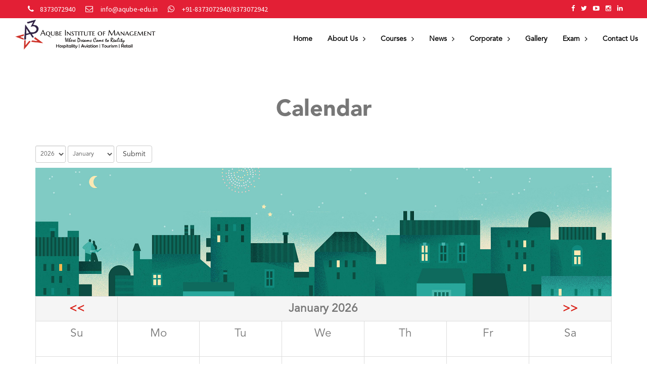

--- FILE ---
content_type: text/html; charset=UTF-8
request_url: https://www.aqube-edu.in/calendar
body_size: 6949
content:
<!DOCTYPE html>
<html>
<head>
<meta charset="utf-8">
<title>Aqube Institute Of Management Calendar</title>
<meta http-equiv="X-UA-Compatible" content="IE=edge">
<meta name="description" content="Aqube Institute Of Management Calendar"/>
<meta name="keywords" content="latest news, examinations events, results, Aqube Institute Of Management"/>
<meta name="abstract" content="Aqube Institute Of Management Calendar"/>
<meta name="viewport" content="width=device-width, initial-scale=1.0, maximum-scale=1.0, user-scalable=0">
<meta property="fb:page_id" content="https://www.facebook.com/aqube.edu/"/>
<meta property="fb:admins" content="https://www.facebook.com/aqube.edu/"/>
<meta name="geo.position" content="26.745459,88.393246">
<meta name="city" content="Siliguri">
<meta name="state" content="West Bengal">
<meta name="geo.region" content="IN-WB">
<meta name="geo.placename" content="Siliguri">
<meta name="author" content="Acube Institute of Management"/>
<meta name="copyright" content="Acube Institute of Management"/>
<meta name="expires" content="never"/>
<meta property="og:type" content="website">
<meta name="og_title" property="og:title" content="Aqube Institute Of Management Calendar"/>
<meta name="og_site_name" property="og:site_name" content="Acube Institute of Management"/>
<meta property="og:image" content="https://app.schoolbios.com/assets/website_uploads/school_logo/Acube_Management_Institute_535331572848367.png"/>
<meta name="og_url" property="og:url" content="https://www.aqube-edu.in/calendar"/>
<meta property="og:description" content="Aqube Institute Of Management Calendar"/>
<meta name="apple-mobile-web-app-capable" content="yes">
<meta name="HandheldFriendly" content="True">
<meta name="apple-mobile-web-app-status-bar-style" content="black">
<meta name="coverage" content="Worldwide"/>
<meta name="allow-search" content="yes"/>
<meta name="robots" content="index, follow"/>
<meta name="rating" content="safe for kids"/>
<meta name="googlebot" content="index, follow"/>
<meta name="yahooseeker" content="index, follow"/>
<meta name="msnbot" content="index, follow"/>
<meta name="Rating" content="General"/>
<meta name="allow-search" content="yes"/>
<meta name="revisit-after" content="daily"/>
<meta name="distribution" content="global"/>
<meta name="reply-to" content=""/>
<meta name="expires" content="never"/>
<meta name="language" content="en"/>
<meta name="twitter:card" content="summary"/>
<meta name="twitter:site" content="https://twitter.com/A3FMI123"/>
<meta name="twitter:url" content="https://www.aqube-edu.in/calendar"/>
<meta name="twitter:title" content="Aqube Institute Of Management Calendar"/>
<meta name="twitter:image" content="https://app.schoolbios.com/assets/website_uploads/school_logo/Acube_Management_Institute_535331572848367.png"/>
<meta name="twitter:description" content="Aqube Institute Of Management Calendar"/>
<meta name="google-site-verification" content="bAr_gmVUOQAAgibsn7Muw7yNHDoiQzdCLpcet-I9ReI"/>

<link rel="stylesheet" href="https://cdnjs.cloudflare.com/ajax/libs/OwlCarousel2/2.3.4/assets/owl.carousel.min.css">
  <link rel="stylesheet" href="https://cdnjs.cloudflare.com/ajax/libs/OwlCarousel2/2.3.4/assets/owl.theme.default.min.css">
<!-- Stylesheets -->
<link href="https://www.aqube-edu.in/assets/css/bootstrap.css" rel="stylesheet">

<link href="https://www.aqube-edu.in/assets/plugins/revolution/css/settings.css" rel="stylesheet" type="text/css">
<link href="https://www.aqube-edu.in/assets/plugins/revolution/css/layers.css" rel="stylesheet" type="text/css">
<link href="https://www.aqube-edu.in/assets/plugins/revolution/css/navigation.css" rel="stylesheet" type="text/css">
<!--Master Slider-->
<link href="https://www.aqube-edu.in/assets/css/masterslider/style/masterslider.css" rel="stylesheet">
<link href="https://www.aqube-edu.in/assets/css/masterslider/skins/default/style.css" rel="stylesheet">
<link href="https://www.aqube-edu.in/assets/css/masterslider/style/ms-partialview.css" rel="stylesheet">

<link href="https://www.aqube-edu.in/assets/css/style.css" rel="stylesheet">
<link href="https://www.aqube-edu.in/assets/css/responsive.css" rel="stylesheet">

<script src="https://www.aqube-edu.in/assets/js/jquery.js"></script> 
<link id="theme-color-file" href="https://www.aqube-edu.in/assets/css/color-themes/default-theme.css" rel="stylesheet">

<!-- <link rel="shortcut icon" href="<php echo base_url('assets')?>/images/favicon.png" type="image/x-icon"> -->
<link rel="shortcut icon" href="https://app.schoolbios.com/assets/website_uploads/school_logo/favicon/Aqube_Institute_of_Management_29241615631410.png" type="image/x-icon">

<link href="https://www.aqube-edu.in/assets/css/custom.css" rel="stylesheet">
<link href="https://www.aqube-edu.in/assets/css/custom_too.css" rel="stylesheet">
<link href="https://app.schoolbios.com/assets/website_uploads/school_logo/favicon/Aqube_Institute_of_Management_29241615631410.png"	rel="shortcut icon" type="image/png">
</head>
<style>
@font-face {
    font-family: 'Avenir Book';
    src: url("https://www.aqube-edu.in/assets/fonts/avenir_ff/AvenirLTStd-Book.otf") format("opentype");
}

@font-face {
    font-family: 'Avenir Black';
    font-weight: bold;
    src: url("https://www.aqube-edu.in/assets/fonts/avenir_ff/AvenirLTStd-Black.otf") format("opentype");
}
p,body,html{font-family: 'Avenir Book', sans-serif !important;}
h1,h2,h3,h4,h5,h6,b{font-family: 'Avenir Black', sans-serif !important;}
nav ul li,footer ul li {list-style: none !important;}
.main-header .header-top{background: #E31F35;}
.main-header .header-top .top-left .links li a,.main-header .header-top .top-left .links li .icon,.login-register .fa{color:#fff}
.main-menu .navigation > li > a,.main-menu .navigation > li > ul > li > a{font-weight:bold !important}
.experiance-section .content-column .text p{color:#000}
.main-header .nav-outer {padding-top: 8px;}
.cards {box-shadow: 2px 0px 13px 1px #0000004a;background: #ffffff;}
.cards h3 {color: #da261f;}
.cards:hover {box-shadow: 0px 0px 1px 1px #efefef;transition: all .5s linear;}
.main-footer .info-widget ul li ,.links-list li a{font-size: 13px;
    font-weight: 600;
    color: #282828;}
    .holder{background-color:#ffffff24}
    .holder ul li a{color:#760000}
    .main-menu .navigation li.dropdown .dropdown-btn{border: 1px solid #f8f8f8;}
    .newsBack{
   background: linear-gradient(90deg, rgb(49 15 73) 25%, rgba(217,37,28,1) 75%, rgb(143 15 15) 100%);
    width: 100%;
    padding: 50px;
}
.newsBack h1{
    padding: 129px 0px 40px;
    text-align: center;
    color: #fff;
    font-size: 50px;
    font-weight: 900!important;
    font-style: oblique;
}
.main-header .main-box .logo-box {z-index: 999999;}
@media only screen and (max-width: 479px){
.main-header .main-box .logo-box {width: 86% !important;}
}
@media only screen and (max-width: 767px){
.alignments {height: 150px !important;}
.newsBack h1{padding:41px 0px 40px}
.main-menu .navbar-collapse > .navigation > li > a, .main-menu .navbar-collapse > .navigation > li > ul > li > a, .main-menu .navbar-collapse > .navigation > li > ul > li > ul > li > a{color:#000 !important}
.main-menu .navbar-header .navbar-toggle {margin: 0px 0px 0px 0px;}
}
</style>
<body><div class="page-wrapper">
    <!-- Main Header-->
    <header class="main-header">

        <!-- Header Top -->
        <div class="header-top ">
            <div class="auto-container">
                <div class="row clearfix">
                    <div class="col-md-8">
                        <!--Top Left-->
                        <div class="top-left">
                            <ul class="links clearfix">
                                                                    <li><span class="icon fa fa-phone" aria-hidden="true"></span><a href="tel:8373072940">8373072940</a></li>
                                
                                    <li><span class="icon fa fa-envelope-o"></span><a href="mailto:info@aqube-edu.in"> info@aqube-edu.in</a></li>
                                                                <li><span class="icon fa fa-whatsapp" aria-hidden="true"></span><a href="#"> +91-8373072940/8373072942</a></li>
                            </ul>
                        </div>
                    </div>



                    <!--Top Right-->
                    <div class="top-right clearfix">

                        <!--Language-->
                        <div class="language dropdown">

                            <div class="login-register" style="border: none">

                                 <a title="Facebook" target="_blank" href="https://www.facebook.com/aqube.edu/"> <span class="fa fa-facebook-f"></span></a>&nbsp;&nbsp;
                                                                 <a title="Twitter" target="_blank" href="https://twitter.com/AqubeM"> <span class="fa fa-twitter"></span></a>&nbsp;&nbsp;
                                                                 <a title="Youtube" target="_blank" href="https://www.youtube.com/@aqubeinstituteofmanagement2395"> <span class="fa fa-youtube-play"></span></a>&nbsp;&nbsp;
                                                                 <a title="web_instagram" target="_blank" href="https://www.instagram.com/aqube_institute_of_management/"> <span class="fa fa-instagram"></span></a>&nbsp;&nbsp;
                                                                 <a title="web_linkedin" target="_blank" href="https://www.linkedin.com/company/a3fmi/"> <span class="fa fa-linkedin"></span></a>&nbsp;&nbsp;
                                
                            </div>
                        </div>
                    </div>
                </div>

            </div>
        </div>
        <div class="main-box">
            <div class="container-fluid">
                <div class="outer-container clearfix">
                    <!--Logo Box-->
                    <div class="logo-box">
                        <div class="logo">
                            <a href="https://www.aqube-edu.in/"> <img width='95%' loading="lazy" src="https://app.schoolbios.com/assets/website_uploads/school_logo/Acube_Management_Institute_535331572848367.png" alt="Aqube Institute Of Management"></a>
                        </div>
                    </div>

                    <!--Nav Outer-->
                    <div class="nav-outer clearfix">

                        <!-- Main Menu -->
                        <nav class="main-menu">

                            <div class="navbar-header">
                                <!-- Toggle Button -->
                                <button type="button" class="navbar-toggle" data-toggle="collapse" data-target=".navbar-collapse">
                                    <span class="icon-bar"></span>
                                    <span class="icon-bar"></span>
                                    <span class="icon-bar"></span>
                                </button>
                            </div>

                            <div class="navbar-collapse collapse clearfix">
                                <ul class="navigation clearfix">
                                                                                <li><a href="https://www.aqube-edu.in/home">Home </a></li>
                                                                                <li class="dropdown"><a href="#">About us</a>
                                                <ul>
                                                                                                            <li style="padding-left:10px"><a href="https://www.aqube-edu.in/pages/view/About_Us">About Us</a></li>
                                                                                                    </ul>
                                            </li>
                                                                                    <li class="dropdown"><a href="#">Courses</a>
                                                <ul>
                                                                                                            <li style="padding-left:10px"><a href="https://www.aqube-edu.in/pages/view/Cabin_Crew_And_Hospitality_Management">Cabin Crew And Hospitality Management</a></li>
                                                                                                            <li style="padding-left:10px"><a href="https://www.aqube-edu.in/pages/view/Hotel_Management">Hotel Management</a></li>
                                                                                                            <li style="padding-left:10px"><a href="https://www.aqube-edu.in/pages/view/Retail_Management">Retail Management</a></li>
                                                                                                            <li style="padding-left:10px"><a href="https://www.aqube-edu.in/pages/view/Travel_And_Tourism">Travel And Tourism</a></li>
                                                                                                            <li style="padding-left:10px"><a href="https://www.aqube-edu.in/pages/view/Bakery">Bakery</a></li>
                                                                                                            <li style="padding-left:10px"><a href="https://www.aqube-edu.in/pages/view/Mixology">Mixology</a></li>
                                                                                                            <li style="padding-left:10px"><a href="https://www.aqube-edu.in/pages/view/Culinary_Arts">Culinary Arts</a></li>
                                                                                                    </ul>
                                            </li>
                                                                                    <li class="dropdown"><a href="#">News</a>
                                                <ul>
                                                                                                            <li style="padding-left:10px"><a href="https://www.aqube-edu.in/news">News</a></li>
                                                                                                            <li style="padding-left:10px"><a href="https://www.aqube-edu.in/blog">Blog</a></li>
                                                                                                    </ul>
                                            </li>
                                                                                    <li class="dropdown"><a href="#">Corporate</a>
                                                <ul>
                                                                                                            <li style="padding-left:10px"><a href="https://www.aqube-edu.in/pages/view/Franchise">Franchise</a></li>
                                                                                                            <li style="padding-left:10px"><a href="https://www.aqube-edu.in/careers">Careers</a></li>
                                                                                                    </ul>
                                            </li>
                                                                                    <li><a href="https://www.aqube-edu.in/gallery">Gallery </a></li>
                                                                                <li class="dropdown"><a href="#">Exam</a>
                                                <ul>
                                                                                                            <li style="padding-left:10px"><a href="https://www.aqube-edu.in/pages/view/Exam_Regulations">Exam Regulations</a></li>
                                                                                                            <li style="padding-left:10px"><a href="https://www.aqube-edu.in/pages/view/Results">Results</a></li>
                                                                                                            <li style="padding-left:10px"><a href="https://www.groveus.org/studentlogin/index.php/login/show_login?key=522darjeeling52208-EB1815">Student Login</a></li>
                                                                                                    </ul>
                                            </li>
                                                                                    <li><a href="https://www.aqube-edu.in/contact">Contact Us </a></li>
                                                                        <!-- <a href="#" class="btn btn-danger" style="font-weight: bold;margin:20px 0px 0px 20px;color:#fff;">Apply Now</a> -->
                                </ul>
                            </div>
                        </nav>
                    </div>
                </div>
            </div>
        </div>
    </header>
    <style>
        .main-header .main-box .logo-box {
            padding: 0px 24px;
        }

        .main-header.fixed-header .main-box .logo-box .logo img {
            width: 80%;
        }

        .main-footer .footer-title {
            margin-bottom: 0px;
        }

        .main-footer .footer-title h2 {
            padding-bottom: 0px;
            margin-top: 0%
        }

        .main-menu .navigation>li {
            margin-left: 30px;
        }

        .carousel-control.right {
            background-image: none !important
        }

        .carousel-control.left {
            background-image: none !important
        }

        @media only screen and (max-width: 767px) {

            .main-menu .collapse.in,
            .main-menu .collapsing {
                max-height: 100%;
            }

            .main-menu .navbar-collapse>.navigation>li>a,
            .main-menu .navbar-collapse>.navigation>li>ul>li>a,
            .main-menu .navbar-collapse>.navigation>li>ul>li>ul>li>a {
                border: 1px solid #eaeaea !important;
                color: #272727
            }
        }
    </style><style>
/* .table>tbody>tr.active>td, .table>tbody>tr.active>th, .table>tbody>tr>td.active, .table>tbody>tr>th.active, .table>tfoot>tr.active>td, .table>tfoot>tr.active>th, .table>tfoot>tr>td.active, .table>tfoot>tr>th.active, .table>thead>tr.active>td, .table>thead>tr.active>th, .table>thead>tr>td.active, .table>thead>tr>th.active { */
/*     background-color:#D5D8DC  ; */
/* } */
.highlight a {
	color: #06f;
	font-weight: bold;
	font-size: 1.7em;
	text-decoration: none;
}

.highlight a div {
	font-size: 9px;
}

.event_day a {
	color: #5ba5af;
	font-weight: bold;
	font-size: 1.7em;
	text-decoration: none;
}

.event_day a div {
	color: #000 !important;
	font-size: 9px;
}

th {
	font-weight: bold;
	font-size: 1.5em;
	text-align: center;
}

.center {
	margin: auto;
	width: 60%;
	border: 3px solid #73AD21;
	padding: 10px;
}
/* small mobile :320px. */
@media ( max-width : 767px) {
	.cal-content {
		margin-bottom: -34%;
	}
	.cal-adjust {
		margin-top: -67px;
		margin-bottom: -13px;
	}
	td {
		padding-left: 10px !important;
		max-height: 70px;
		max-width: 60px;
		font-size: 1em;
	}
}

@media only screen and (min-width: 767px) and (max-width: 4000px) {
	.cal-content {
		margin-bottom: -10%;
	}
	.cal-adjust {
		margin-top: 110px;
		margin-bottom: 7px;
	}
	td {
		margin: auto;
		height: 70px;
		width: 70px;
		text-align: center;
		font-size: 1.5em;
		transition: .2s all ease;
	}
	td:hover {
		font-weight: bold;
		background: #E59866;
	}
}
</style>
<div class="courses_area courses_padding wow fadeIn borderimg" style="margin-bottom: 150px">
	<div class="title cal-adjust">
		<h2 style="text-align: center; font-size: 3em">
			<br> <span>Calendar</span>
		</h2>
		<br>
	</div>

	<div class="container cal-content">
		<div class="col-lg-12" style="margin-bottom: 10px">
			<div class="row">

				<form class="form-inline" id="header" onsubmit="return false">
					<div class="form-group">
						<select name="year" class="form-control  btn-xs" id="year">
                                                    	   <option
								>2016</option>
                        	                        	   <option
								>2017</option>
                        	                        	   <option
								>2018</option>
                        	                        	   <option
								>2019</option>
                        	                        	   <option
								>2020</option>
                        	                        	   <option
								>2021</option>
                        	                        	   <option
								>2022</option>
                        	                        	   <option
								>2023</option>
                        	                        	   <option
								>2024</option>
                        	                        	   <option
								>2025</option>
                        	                        	   <option
								 selected>2026</option>
                        	                        	   <option
								>2027</option>
                        	                        	   <option
								>2028</option>
                        	                        	   <option
								>2029</option>
                        	                        	   <option
								>2030</option>
                        	                        </select>
					</div>
					<div class="form-group">

						<select name="month" class="form-control  btn-xs" id="month">
							<option value="01"
								>January</option>
							<option value="02"
								>February</option>
							<option value="03"
								>March</option>
							<option value="04"
								>April</option>
							<option value="05"
								>May</option>
							<option value="06"
								>June</option>
							<option value="07"
								>July</option>
							<option value="08"
								>August</option>
							<option value="09"
								>September</option>
							<option value="10"
								>October</option>
							<option value="11"
								>November</option>
							<option value="12"
								>December</option>
						</select>
					</div>
					<button id="sbt_btn" class="btn btn-default blue "
						onclick="header_submit()">Submit</button>
				</form>


			</div>
		</div>


		<div class="clearfix"></div>
		<img src="http://www.groveus.com/assets/calendar/01.jpg"
			class="img-responsive">
		<div class="table-responsive">   
        <table border="0" cellpadding="0" cellspacing="0" class="table table-bordered">

<tr class="active">
<th><a href="https://www.aqube-edu.in/calendar/display/2025/12">&lt;&lt;</a></th>
<th colspan="5">January&nbsp;2026</th>
<th><a href="https://www.aqube-edu.in/calendar/display/2026/02">&gt;&gt;</a></th>
</tr>

<tr>
<td>Su</td><td>Mo</td><td>Tu</td><td>We</td><td>Th</td><td>Fr</td><td>Sa</td>
</tr>

<tr>
<td>&nbsp;</td><td>&nbsp;</td><td>&nbsp;</td><td>&nbsp;</td><td>1</td><td>2</td><td>3</td>
</tr>

<tr>
<td>4</td><td>5</td><td>6</td><td>7</td><td>8</td><td>9</td><td>10</td>
</tr>

<tr>
<td>11</td><td>12</td><td>13</td><td>14</td><td>15</td><td>16</td><td>17</td>
</tr>

<tr>
<td>18</td><td>19</td><td>20</td><td>21</td><td>22</td><td>23</td><td>24</td>
</tr>

<tr>
<td>25</td><td>26</td><td>27</td><td>28</td><td>29</td><td>30</td><td class="active">31</td>
</tr>

</table>        </div>

	</div>
	
</div>
<div class="clearfix"></div>
	<br>
	<br>
	<br>
<script>
$("#calendar").each(function(){
	html:true
});
function getEvent(day)
{
	$("#modalbtn").trigger("click");
	$("#result").html('<img src="https://www.aqube-edu.in/assets/img/ajax-loaders/ajax-loader-7.gif" />');
	var url="https://www.aqube-edu.in/calendar/get_events?day="+day+"&month="+01+"&year="+2026;
	console.log(url); 
	$.ajax({
	    url: url,  
	    success:function(data) {
	      $("#result").html(data); 
	    }
	  });
}
function header_submit()
{
	var year=document.getElementById("year").value;
	var month=document.getElementById("month").value;
	var url="https://www.aqube-edu.in/calendar/display/"+year+"/"+month;
	window.location.assign(url);
}
</script>


<!-- Button trigger modal -->
	<button type="button" id="modalbtn" class="btn btn-primary btn-lg"
		data-toggle="modal" data-target="#myModal" style="display: none"></button>

	<!-- Modal -->
	<div class="modal fade" id="myModal" tabindex="-1" role="dialog"
		aria-labelledby="myModalLabel">
		<div class="modal-dialog modal-sm" role="document">
			<div class="modal-content ">
				<div class="modal-header">
					<button type="button" class="close" data-dismiss="modal"
						aria-label="Close">
						<span aria-hidden="true">&times;</span>
					</button>
					<h4 class="modal-title" id="myModalLabel">Calendar Event</h4>
				</div>
				<div class="modal-body col-xs-offset-1 col-xs-10" id="result"></div>
				<div class="modal-footer"></div>
			</div>
		</div>
	</div><!--Main Footer-->
<footer class="main-footer">
	<div class="auto-container">

		<!--Widgets Section-->
		<div class="widgets-section">
			<div class="row clearfix">

				<!--big column-->
				<div class="big-column col-md-6 col-sm-12 col-xs-12">
					<div class="row clearfix">

						<!--Footer Column-->
						<div class="footer-column col-md-7 col-sm-6 col-xs-12">
							<div class="footer-widget logo-widget">
								<div class="logo">
									<a href="https://www.aqube-edu.in/"> <img
										width: 100%; src="https://app.schoolbios.com/assets/website_uploads/school_logo/Acube_Management_Institute_535331572848367.png"
										alt="Aqube Institute Of Management" loading="lazy"></a>
								</div>
								<div class="text text-justify">We are committed to guarantee global standards
									of &lsquo;high-quality student learning&rsquo; and
									value-creation by imparting comprehensive training in all areas
									of Services and using a wide network of 20 institutes by 2023,
									in order to equip students for a holistic growth using ethical
									and best practices.</div>
							</div>
						</div>

						<!--Footer Column-->
						<div class="footer-column col-md-5 col-sm-6 col-xs-12">
							<div class="footer-widget info-widget">
								<div class="footer-title">
									<h2>Contact Us</h2>
								</div>
								<ul>
									<h5 style="color: #000000">Aqube Institute Of Management</h5>
									<li><span class="fa fa-map-marker" aria-hidden="true"></span> Baragharia, Near Angel's Girls Palace Hostel,
Pintal Village Road, Dagapur,
Siliguri, West Bengal 734003.</li>
                                    	                                        <li><span
										class="icon fa fa-envelope-o"></span> <a
										style="color: #000000" href="mailto:info@aqube-edu.in">info@aqube-edu.in</a></li>
                                                                                                                      
                                        <li><span
										class="icon fa fa-phone" aria-hidden="true"></span> <a
										style="color: #000000" href="tel:8373072940">8373072940</a></li>
                                                                             </ul>
								
							</div>
						</div>

					</div>
				</div>

				<!--big column-->
				<div class="big-column col-md-6 col-sm-12 col-xs-12">
					<div class="row clearfix">

						<!--Footer Column-->
						<div class="footer-column col-md-5 col-sm-6 col-xs-12">
							<div class="footer-widget links-widget">
								<div class="footer-title">
									<h2>Useful Link</h2>
								</div>
								<ul class="links-list">
									<li><a href="https://www.aqube-edu.in/home"><i
											class="fa fa-angle-double-right"></i> Home</a></li>
									<li><a href="https://www.aqube-edu.in/contact"><i
											class="fa fa-angle-double-right"></i> Contact Us</a></li>
									<li><a href="https://www.aqube-edu.in/news"><i
											class="fa fa-angle-double-right"></i> Latest News</a></li>
									<li><a href="https://www.aqube-edu.in/calendar"> <i
											class="fa fa-angle-double-right"></i> Calendar
									</a></li>
									<li><a href="https://www.aqube-edu.in/gallery"><i
											class="fa fa-angle-double-right"></i> Gallery</a></li>
											<li><a href="https://www.aqube-edu.in/careers"><i
											class="fa fa-angle-double-right"></i> Jobs & Careers</a></li>
											<li><a href="https://www.aqube-edu.in/testimonials"><i
											class="fa fa-angle-double-right"></i> Testimonials</a></li>
																				<li><a href="https://www.groveus.org/studentlogin/index.php/login/show_login?key=805darjeeling80508-EB1815" target="_blank"><i class="fa fa-angle-double-right"></i> Student Login</a></li>
											

								</ul>
							</div>
						</div>

						<!--Footer Column-->
						<div class="footer-column col-md-7 col-sm-6 col-xs-12">
							<div class="footer-widget newsletter-widget">
                                	<script type="text/javascript">
jQuery(function(){
	jQuery('#submitbtn2').click(function(){
		jQuery.ajax({
			type: "POST",
			url: "https://www.aqube-edu.in/newsletter/add",
			data: jQuery("#newsform").serialize(),
			beforeSend: function(){
				jQuery('#result2').html('<img src="https://www.aqube-edu.in/assets/ajax-loaders/ajax-loader-4.gif" /> <font color="red">Submitting your informations... Please Wait...</font>');
			},
			success: function(data){
				jQuery('#result2').empty();
				jQuery('#result2').html(data);
				
			}
		});
	});
	});
</script>



<div class="footer-title">
	<h2>Subscribe Newsletters</h2>
	<div>
		<form class="newsletter-form" name="newsform" action="#" id="newsform" method="post" onsubmit="return false;" novalidate style="margin-top: 7%">
			<div class="form-group">
				<input type="email" class="form-control" name="email" placeholder="Enter Your Email Address" required="" />
			</div>
			<div class="form-group">
				<span id="result2"></span>
				    <button type="submit" id="submitbtn2"
					class="theme-btn btn-style-one">Subscribe</button>
			</div>
		</form>
	</div>
</div>                                    <ul
									class="social-icon-one text-center">
                                         <li>
										<a title="Facebook" target="_blank" href="https://www.facebook.com/aqube.edu/">
											<span class="fa fa-facebook-f"></span>
									</a>
									</li>
                                                                                 <li><a
										title="Twitter" target="_blank" href="https://twitter.com/AqubeM"> <span
											class="fa fa-twitter"></span></a></li>
                                                                          
                                         <li><a
										title="Youtube" target="_blank" href="https://www.youtube.com/@aqubeinstituteofmanagement2395"> <span
											class="fa fa-youtube-play"></span></a></li>
                                                                                 <li><a
										title="web_instagram" target="_blank" href="https://www.instagram.com/aqube_institute_of_management/"> <span
											class="fa fa-instagram"></span></a></li>
                                                                                 <li><a
										title="web_linkedin" target="_blank" href="https://www.linkedin.com/company/a3fmi/"> <span
											class="fa fa-linkedin"></span></a></li>
                                                                                 <li><a
										title="web_whatsapp" target="_blank" href="8373072940"> <span
											class="fa fa-whatsapp"></span></a></li>
                                                                            </ul>
							</div>
						</div>

					</div>
				</div>

			</div>
		</div>

		<!--Footer Bottom-->
		<div class="footer-bottom">
			<div class="row clearfix">

				<div class="column col-md-6 col-sm-12 col-xs-12">
					<div class="copyright">
						Copyright &copy;<a href="#"> 2018-27. All Rights Reserved. Aqube Institute Of Management</a>
					</div>
				</div>
				<div class="col-md-6 text-right">
					<p
						style="text-align: right !important; margin-bottom: 5px; font-size: 12px !important">
						Maintained by <a target="_blank" href="https://www.edubios.com"><span
							style="color: #0097d9">EduBIOS</span></a>.
<!-- 							 Powered By <a 
							target="_blank" href="https://www.groveus.com"><img alt="groveus"
							src="https://www.groveus.com/assets/logo/logo.png"
							style="width: 60px" title="Groveus Informatics Pvt. Ltd"></a>-->
					</p>
				</div>
			</div>
		</div>
	</div>

</footer>
<style>
.social-icon-one li a {font-size: 24px;}
</style>



<!--Scroll to top-->
<div class="scroll-to-top scroll-to-target" data-target="html">
	<span class="fa fa-angle-double-up"></span>
</div>

<script src="https://www.aqube-edu.in/assets/js/bootstrap.min.js"></script>
<!-- sds
<script src="https://www.aqube-edu.in/assets/plugins/revolution/js/jquery.themepunch.revolution.min.js"></script>
<script src="https://www.aqube-edu.in/assets/plugins/revolution/js/jquery.themepunch.tools.min.js"></script>
<script src="https://www.aqube-edu.in/assets/plugins/revolution/js/extensions/revolution.extension.actions.min.js"></script>
<script src="https://www.aqube-edu.in/assets/plugins/revolution/js/extensions/revolution.extension.carousel.min.js"></script>
<script src="https://www.aqube-edu.in/assets/plugins/revolution/js/extensions/revolution.extension.kenburn.min.js"></script>
<script src="https://www.aqube-edu.in/assets/plugins/revolution/js/extensions/revolution.extension.layeranimation.min.js"></script>
<script src="https://www.aqube-edu.in/assets/plugins/revolution/js/extensions/revolution.extension.migration.min.js"></script>
<script src="https://www.aqube-edu.in/assets/plugins/revolution/js/extensions/revolution.extension.navigation.min.js"></script>
<script src="https://www.aqube-edu.in/assets/plugins/revolution/js/extensions/revolution.extension.parallax.min.js"></script>
<script src="https://www.aqube-edu.in/assets/plugins/revolution/js/extensions/revolution.extension.slideanims.min.js"></script>
<script src="https://www.aqube-edu.in/assets/plugins/revolution/js/extensions/revolution.extension.video.min.js"></script>
<script src="https://www.aqube-edu.in/assets/js/main-slider-script.js"></script>
<script src="https://www.aqube-edu.in/assets/js/jquery.fancybox.pack.js"></script>
<script src="https://www.aqube-edu.in/assets/js/jquery-ui.js"></script>
<script src="https://www.aqube-edu.in/assets/js/masterslider/jquery.easing.min.js"></script>
<script src="https://www.aqube-edu.in/assets/js/masterslider/masterslider.js"></script>
-->
<script src="https://www.aqube-edu.in/assets/js/owl.js"></script>
<script src="https://www.aqube-edu.in/assets/js/wow.js"></script>
<script src="https://www.aqube-edu.in/assets/js/appear.js"></script>
<script src="https://www.aqube-edu.in/assets/js/script.js"></script>
<script src="https://www.aqube-edu.in/assets/js/smoothscroll.js"></script>
</body>
</html>

--- FILE ---
content_type: text/css
request_url: https://www.aqube-edu.in/assets/css/style.css
body_size: 15401
content:
/*Groveus Informatics Pvt Ltd - Technology Has No Boundries */

/************ TABLE OF CONTENTS ***************
1. Fonts
2. Reset
3. Global
4. Main Header
5. Main Slider
6. Services Section
7. About Section
8. Services Section
9. Experiance Section
10. Clients Section
11. Portfolio Section
12. Design Section
13. Price  Section
14. client’s Carousel Section
15. Blog Section
16. Contact Info Section
17. Main Footer
18. Video Section
19. Team Section
20. Counter Section
21. Page Title
22. Graph Section
23. Portfolio Single Section
24. Blog Sidebar Section
25. Blog Widgets
26. Blog Single One
27. Blog Single Two
28. Error Page
29. Contact Map Section
30. Contact Form

**********************************************/

@import url('https://fonts.googleapis.com/css?family=Montserrat:100,100i,200,200i,300,300i,400,400i,500,500i,600,600i,700,700i,800,800i,900,900i|Roboto:300,300i,400,400i,500,500i,700,700i,900,900i|Source+Sans+Pro:200,200i,300,300i,400,400i,600,600i,700,700i,900,900i');

/*font-family: 'Roboto', sans-serif;
font-family: 'Montserrat', sans-serif;
font-family: 'Lora', serif;
font-family: 'Source Sans Pro', sans-serif;*/

@import url('font-awesome.css');
@import url('flaticon.css');
@import url('animate.css');
@import url('hover.css');
@import url('owl.css');
@import url('jquery-ui.css');
@import url('jquery.fancybox.css');
@import url('jquery.mCustomScrollbar.min.css');

/*** 

====================================================================
	Reset
====================================================================

 ***/
 
* {
	margin:0px;
	padding:0px;
	border:none;
	outline:none;
}

/*** 

====================================================================
	Global Settings
====================================================================

 ***/

body {
	font-size:15px;
	color:#777777;
	line-height:1.8em;
	font-weight:400;
	background:#ffffff;
	-webkit-font-smoothing: antialiased;
	-moz-font-smoothing: antialiased;
	font-family: 'Nunito', sans-serif;
}

a{
	text-decoration:none;
	cursor:pointer;
	color:#ff2366;
}

a:hover,a:focus,a:visited{
	text-decoration:none;
	outline:none;
	color: #333;
}

h1,h2,h3,h4,h5,h6 {
	
	font-size: 16px;
	position:relative;
	font-weight:normal;
	margin:0px;
	background:none;
	line-height:1.6em;

}

input,button,select,textarea{
	
}

textarea{
	overflow:hidden;
}

.theme_color{
	color:#ff2366;
}

p,.text{
	position:relative;
	line-height:1.8em;	
	color: #000000;
}

.strike-through{
	text-decoration:line-through;	
}

.auto-container{
	position:static;
	max-width:1200px;
	padding:0px 15px;
	margin:0 auto;
}

.page-wrapper{
	position:relative;
	margin:0 auto;
	width:100%;
	min-width:300px;
}

.grey-bg{
	background-color:#f8f8f8;
}

ul,li{
	list-style:none;
	padding:0px;
	margin:0px;	
}

.theme-btn{
	display:inline-block;
	transition:all 0.3s ease;
	-moz-transition:all 0.3s ease;
	-webkit-transition:all 0.3s ease;
	-ms-transition:all 0.3s ease;
	-o-transition:all 0.3s ease;
}

.centered{
	text-align:center;	
}

/*List Style One*/

.list-style-one{
	position:relative;
	margin-bottom:20px;
}

.list-style-one li{
	position:relative;
	padding-left:18px;
	margin-bottom:12px;
	color:#333333;
	font-size:15px;
	font-weight:400;
}

.list-style-one li:before{
	position:absolute;
	content:'\f105';
	left:0px;
	top:-1px;
	color:#ff2366;
	font-size:16px;
	font-family: 'FontAwesome';
}

/*Btn Style One*/

.btn-style-one{
	position:relative;
	line-height:24px;
	color:#ffffff;
	font-size:15px;
	font-weight:500;
	background:#ff2366;
	display:inline-block;
	border-radius:5px;
	padding:11px 40px;
	text-transform:capitalize;
	border:2px solid #ff2366;
	transition:all 0.3s ease;
	-moz-transition:all 0.3s ease;
	-webkit-transition:all 0.3s ease;
	-ms-transition:all 0.3s ease;
	-o-transition:all 0.3s ease;

}

.btn-style-one:hover{
	color:#ff2366;
	background:none;
}

/*Btn Style Two*/

.btn-style-two{
	position:relative;
	line-height:24px;
	color:#ffffff;
	font-size:15px;
	font-weight:500;
	background:none;
	display:inline-block;
	border-radius:5px;
	padding:11px 40px;
	transition:all 0.3s ease;
	-moz-transition:all 0.3s ease;
	-webkit-transition:all 0.3s ease;
	-ms-transition:all 0.3s ease;
	-o-transition:all 0.3s ease;
	text-transform:capitalize;
	border:2px solid #ffffff;

}

.btn-style-two:hover{
	color:#ffffff;
	border-color:#ff2366;
	background:#ff2366;
}

/*Btn Style Three*/

.btn-style-three{
	position:relative;
	line-height:24px;
	color:#ffffff;
	font-size:15px;
	font-weight:500;
	background:#214fdc;
	display:inline-block;
	border-radius:5px;
	padding:11px 40px;
	transition:all 0.3s ease;
	-moz-transition:all 0.3s ease;
	-webkit-transition:all 0.3s ease;
	-ms-transition:all 0.3s ease;
	-o-transition:all 0.3s ease;
	text-transform:capitalize;
	border:2px solid #214fdc;

}

.btn-style-three:hover{
	color:#214fdc;
	background:none;
}

/*Btn Style Four*/

.btn-style-four{
	position:relative;
	line-height:24px;
	color:#ffffff;
	font-size:15px;
	font-weight:500;
	background:#222222;
	display:inline-block;
	border-radius:5px;
	padding:11px 40px;
	transition:all 0.3s ease;
	-moz-transition:all 0.3s ease;
	-webkit-transition:all 0.3s ease;
	-ms-transition:all 0.3s ease;
	-o-transition:all 0.3s ease;
	text-transform:capitalize;
	border:2px solid #222222;

}

.btn-style-four:hover{
	color:#222222;
	background:none;
}

.preloader{ position:fixed; left:0px; top:0px; width:100%; height:100%; z-index:999999; background-color:#ffffff; background-position:center center; background-repeat:no-repeat; background-image:url(../images/icons/preloader.svg);}

img{
	display:inline-block;
	max-width:100%;
	height:auto;	
}

/*** 

====================================================================
	Fancy Box
====================================================================

***/

.fancybox-next span,
.fancybox-prev span{
	background-image:none !important;
	width:44px !important;
	height:44px !important;
	line-height:44px !important;
	text-align:center;
}

.fancybox-next span:before,
.fancybox-prev span:before{
	content:'';
	position:absolute;
	font-family: 'FontAwesome';
	left:0px;
	top:0px;
	font-size:12px;
	width:44px !important;
	height:44px !important;
	line-height:44px !important;
	background-color:rgba(28,28,28,0.40) !important;
	color:#ffffff;
	visibility:visible;
	transition: all 300ms ease;
	-webkit-transition: all 300ms ease;
	-ms-transition: all 300ms ease;
	-o-transition: all 300ms ease;
	-moz-transition: all 300ms ease;
}

.fancybox-next span:before{
	content:'\f178';
}

.fancybox-prev span:before{
	content:'\f177';
}

.fancybox-next:hover span:before,
.fancybox-prev:hover span:before{
	background-color:#ffffff !important;
	color:#000000;	
}

.fancybox-type-image .fancybox-close{
	right:0px;
	top:0px;
	width:45px;
	height:45px;
	background:url(../images/icons/icon-cross.png) center center no-repeat;
	background-color:rgba(17,17,17,0.50) !important;	
}

.fancybox-type-image .fancybox-close:hover{
	background-color:#000000 !important;	
}

.fancybox-type-image .fancybox-skin{
	padding:0px !important;	
}

/*** 

====================================================================
	Social Icon One
====================================================================

***/

.social-icon-one{
	position:relative;
}

.social-icon-one li{
	position:relative;
	margin:0px 10px;
	display:inline-block;
}

.social-icon-one li a{
	position:relative;
	font-size:14px;
	color:#000000;
	-webkit-transition:all 300ms ease;
	-ms-transition:all 300ms ease;
	-o-transition:all 300ms ease;
	-moz-transition:all 300ms ease;
	transition:all 300ms ease;
}

.social-icon-one li a:hover{
	color:#ffffff;
}

/*** 

====================================================================
	Social Icon Two
====================================================================

***/

.social-icon-two{
	position:relative;
	text-align:center;
}

.social-icon-two li{
	position:relative;
	margin:0px 10px;
	display:inline-block;
}

.social-icon-two li a{
	position:relative;
	font-size:14px;
	color:#ffffff;
	-webkit-transition:all 300ms ease;
	-ms-transition:all 300ms ease;
	-o-transition:all 300ms ease;
	-moz-transition:all 300ms ease;
	transition:all 300ms ease;
}

.social-icon-two li a:hover{
	color:#ffffff;
}

/*** 

====================================================================
	Scroll To Top style
====================================================================

***/

.scroll-to-top{
	position: fixed;
    bottom: 3px;
    right: 3px;
    width: 60px;
    height: 38px;
    color: #ffffff;
    font-size: 20px;
    text-transform: uppercase;
    line-height: 45px;
    text-align: center;
    cursor: pointer;
    background: #444444;
	display:none;
	-webkit-transition:all 300ms ease;
	-ms-transition:all 300ms ease;
	-o-transition:all 300ms ease;
	-moz-transition:all 300ms ease;
	transition:all 300ms ease;		
}

.scroll-to-top:hover{
	color:#ffffff;
	background:#ff2366;
}

/*** 

====================================================================
	Main Header style
====================================================================

***/



.main-header{
	position:fixed;
	left:0px;
	top:0px;
	z-index:999;
	width:100%;
}

.header-style-three{
	top:30px;	
}

.header-style-three.fixed-header .main-box{
	display:none;	
}

.main-header .header-top{
	position:relative;
	/* border-bottom:1px solid rgba(255,255,255,0.10); */
	background: #fbfafa;
}

.main-header .header-top .top-left{
	position:relative;
	float:left;
	padding:6px 0px 6px;
/* 	margin: 1% -1% -4% -1%; */
}

.main-header .header-top .top-left .links{
	position:relative;
	float:left;
}

.main-header .header-top .top-left .links li{
	position:relative;
	float:left;
	line-height:1em;
	color:#ababab;
	margin-right:20px;
}

.main-header .header-top .top-left .links li .icon{
	position:relative;
	top:0px;
	padding-right:12px;
	line-height:24px;
	color: #000000;
}

.main-header .header-top .top-left .links li a{
	position:relative;
	line-height:24px;
	color:#000000;
	font-size:14px;
	font-weight:400;
	-moz-transition:all 500ms ease;
	-webkit-transition:all 500ms ease;
	-ms-transition:all 500ms ease;
	-o-transition:all 500ms ease;
	transition:all 500ms ease;	
	font-family: 'Source Sans Pro', sans-serif;
}

.main-header .header-top .top-left .links li a:hover{
	color:#ff2366;
}

.main-header .header-top .top-right{
	position:relative;
	float:right;
	padding:1px 0px;
}

.main-header .header-top .top-right .login-register{
	position:relative;
	margin-left:3px;
	padding-left:10px;
	color:#888888;
	font-size:13px;
	line-height:1.2em;
	display:inline-block;
	border-left:1px solid #888888;
}

.main-header .header-top .top-right .login-register a{
	position:relative;
	color:#000000;
	-webkit-transition:all 300ms ease;
	-ms-transition:all 300ms ease;
	-o-transition:all 300ms ease;
	-moz-transition:all 300ms ease;
	transition:all 300ms ease;		
}

.main-header .header-top .top-right .login-register a:hover{
	color:#dd3b34;
}

/*Language Dropdown*/

.main-header .language{
	position:relative;
	line-height:1em;
	display:inline-block;
	margin-top:8px;
}

.main-header .language .flag-icon{
	margin-right:10px;
}

.main-header .language .dropdown-menu{
	top:100%;
	right:0px;
	left:auto;
	width:180px;	
	border-radius:0px;
	margin-top:17px;
	background-color:#222222;
	border:none;
	padding:0px;
    border-top:2px solid #ff2366;
}

.main-header .language > a{
	color:#cccccc !important;
	padding:0px 0px;
	background:none !important;
	text-transform:capitalize;
	display:inline-block;
    border:0px;
	font-weight:400;
	font-size:13px;
	line-height:1em;
	
}

.main-header language a:hover{
	background:none;
}

.main-header .language .dropdown-menu > li{
	padding-right:0px !important;
	margin:0px !important;
	float:none;
	display:block !important;
    border-bottom: 1px solid rgba(255,255,255,0.20);
}

.main-header .language .dropdown-menu > li:last-child{
	border-bottom:none;	
}

.main-header .language .dropdown-menu > li > a{
	padding:10px 20px !important;
	color:#ffffff;
	text-align:left;
	-webkit-transition:all 300ms ease;
	-ms-transition:all 300ms ease;
	-o-transition:all 300ms ease;
	-moz-transition:all 300ms ease;
	transition:all 300ms ease;
}

.main-header .language .dropdown-menu > li > a:hover{
	color:#ffffff !important;
	background-color:#ff2366;
}

/*Main Box*/

.main-header .main-box{
	position:relative;
	padding:0px 0px;
	left:0px;
	top:0px;
	width:100%;
	-webkit-transition:all 300ms ease;
	-ms-transition:all 300ms ease;
	-o-transition:all 300ms ease;
	-moz-transition:all 300ms ease;
	transition:all 300ms ease;
	background: #fff;
   /*  border-top: 1px solid #fff; */
}

.main-header.fixed-header .main-box{
	position:fixed;
	padding:0px 0px;
	z-index:999;
	opacity:1;
	visibility:visible;
	background-color:#ffffff;
	-ms-animation-name: fadeInDown;
	-moz-animation-name: fadeInDown;
	-o-animation-name: fadeInDown;
	-webkit-animation-name: fadeInDown;
	animation-name: fadeInDown;
	-ms-animation-duration: 500ms;
	-moz-animation-duration: 500ms;
	-o-animation-duration: 500ms;
	-webkit-animation-duration: 500ms;
	animation-duration: 500ms;
	-ms-animation-timing-function: linear;
	-moz-animation-timing-function: linear;
	-o-animation-timing-function: linear;
	-webkit-animation-timing-function: linear;
	animation-timing-function: linear;
	-ms-animation-iteration-count: 1;
	-moz-animation-iteration-count: 1;
	-o-animation-iteration-count: 1;
	-webkit-animation-iteration-count: 1;
	animation-iteration-count: 1;
}

.main-header.fixed-header .search-box-outer .dropdown-menu{
	top:50px;
}

.main-header .main-box .outer-container{
	position:relative;
}

.main-header .main-box .logo-box{
	position: relative;
    float: left;
    left: -12px;
    z-index: 10;
    padding: 0px 8px;
    /* width: 18%; */
    padding: 2px 8px;
    width: 28%;
    /* background: #fff;
    border-radius: 3px; */
}

.main-header.fixed-header .main-box .logo-box{
	padding:5px 20px;
}

.main-header .main-box .logo-box .logo img{
	display:inline-block;
	max-width:100%;
	-webkit-transition:all 300ms ease;
	-ms-transition:all 300ms ease;
	-o-transition:all 300ms ease;
	-moz-transition:all 300ms ease;
	transition:all 300ms ease;	
}

.main-header.fixed-header .nav-outer .search-box-outer{
	margin-top:18px;
}

.main-header.fixed-header .main-box .logo-box .logo img{
	height:63px;
}

.main-header .nav-toggler{
	position:relative;
	right:0px;
	width:44px;
	height:46px;
	top:50%;
	margin-top:0px;
	display: block;
	border-radius:4px;
	text-align:center;
	border:1px solid #dddddd;
}

.main-header .nav-toggler button{
	position:relative;
	left:12px;
	display:block;
	color:#444444;
	text-align:center;
	font-size:20px;
	line-height:44px;
	background:none;
	font-weight:600;
}

.main-header .nav-outer{
	position:relative;
	float:right;
	padding-top:20px;
}

.main-header.fixed-header .nav-outer{
	padding-top:0px;
}

.main-header .nav-outer .search-box-outer{
	position: relative;
	float:right;
	margin-top:32px;
	display: block;
	margin-left:45px;
}

.header-style-two .outer-container{
	padding:0px 40px;
}

.main-header .search-box-btn{
	position:relative;
	width:34px;
	height:34px;
	color:#ffffff;
	border-radius:50%;
	background-color:#fa0763;
	padding:0px;
	margin:0px;
	font-size:12px;
	cursor:pointer;
	transition:all 500ms ease;
	-moz-transition:all 500ms ease;
	-webkit-transition:all 500ms ease;
	-ms-transition:all 500ms ease;
	-o-transition:all 500ms ease;
}

.main-header.header-style-two .search-box-btn{
	background-color:#ffffff;
	color:#303030;
}

.main-header .search-box-outer .dropdown-menu{
	top:58px;
	right:0px;
	padding:0px;
	width:280px;	
	border-radius:0px;
	border-top:2px solid #ff2366;
}

.main-header .search-box-outer .dropdown-menu > li{
	padding:0px;
	border:none;
	background:none;
}

.main-header .search-panel .form-container{
	padding:25px 20px;	
}

.main-header .search-panel .form-group{
	position:relative;
	margin:0px;	
}

.main-header .search-panel input[type="text"],
.main-header .search-panel input[type="search"],
.main-header .search-panel input[type="password"],
.main-header .search-panel select{
	display:block;
	width:100%;
	height:40px;
	color:#000000;
	line-height:24px;
	background:#ffffff;	
	border:1px solid #e0e0e0;
	padding:7px 40px 7px 15px;
	-webkit-transition:all 300ms ease;
	-ms-transition:all 300ms ease;
	-o-transition:all 300ms ease;
	-moz-transition:all 300ms ease;
	transition:all 300ms ease;
}

.main-header .search-panel input:focus,
.main-header .search-panel select:focus{
	border-color:#ff2366;	
}

.main-header .search-panel .search-btn{
	position:absolute;
	right:0px;
	top:0px;
	width:40px;
	height:40px;
	text-align:center;
	color:#ffffff;
	font-size:14px;
	background:#555555;
	cursor:pointer;
}

.main-menu{
	position:relative;
	float:left;
	-webkit-transition:all 300ms ease;
	-ms-transition:all 300ms ease;
	-o-transition:all 300ms ease;
	-moz-transition:all 300ms ease;
	transition:all 300ms ease;
	
}

.main-menu .navbar-collapse{
	padding:0px;	
}

.main-menu .navigation{
	position:relative;
	margin: -6px 3px;
}

.main-menu .navigation > li{
	position:relative;
	float:left;
	padding:22px 0px;
	margin-left:35px;
}

.main-menu .navigation > li > a{
	position:relative;
	display:block;
	padding:0px 0px;
	color:#000000;
	text-align:center;
	line-height:22px;
	letter-spacing:0px;
	font-weight:400;
	font-size:14px;
	text-transform:capitalize;
	opacity:1;
	-webkit-transition:all 300ms ease;
	-ms-transition:all 300ms ease;
	-o-transition:all 300ms ease;
	-moz-transition:all 300ms ease;
	transition:all 300ms ease;
}

.fixed-header .main-menu .navigation > li > a{
	
}

.main-menu .navigation > li:hover > a,
.main-menu .navigation > li.current > a{
	color:#ff2366;
	opacity:1;
}

.main-menu .navigation > li.dropdown > a {
    padding-right: 15px;
}

.main-menu .navigation > li.dropdown > a:after{
	font-family: 'FontAwesome';
	content: "\f105";
	position:absolute;
	right:0px;
	top:50%;
	height:20px;
	line-height:20px;
	margin-top:-10px;
	font-size:15px;
	font-weight:normal;
	display:block;	
	transition:all 300ms ease;
	-moz-transition:all 300ms ease;
	-webkit-transition:all 300ms ease;
	-ms-transition:all 300ms ease;
	-o-transition:all 300ms ease;
}

.main-menu .navigation > li.current > a:after,
.main-menu .navigation > li.dropdown:hover > a:after{
	transform: rotate(90deg);
}

.main-menu .navigation > li:hover > a:before,
.main-menu .navigation > li.current > a:before{
	width:100%;
}

.main-menu .navigation > li > ul{
	position:absolute;
	left:0px;
	top:100%;
	width:230px;
	z-index:100;
	display:none;
	padding:0px 0px;
	background:#ffffff;
	border-top:2px solid #ff2366;
	font-family:'Montserrat',sans-serif;
	transition:all 500ms ease;
	-moz-transition:all 500ms ease;
	-webkit-transition:all 500ms ease;
	-ms-transition:all 500ms ease;
	-o-transition:all 500ms ease;
	-webkit-box-shadow:2px 2px 5px 1px rgba(0,0,0,0.05),-2px 0px 5px 1px rgba(0,0,0,0.05);
	-ms-box-shadow:2px 2px 5px 1px rgba(0,0,0,0.05),-2px 0px 5px 1px rgba(0,0,0,0.05);
	-o-box-shadow:2px 2px 5px 1px rgba(0,0,0,0.05),-2px 0px 5px 1px rgba(0,0,0,0.05);
	-moz-box-shadow:2px 2px 5px 1px rgba(0,0,0,0.05),-2px 0px 5px 1px rgba(0,0,0,0.05);
	box-shadow:2px 2px 5px 1px rgba(0,0,0,0.05),-2px 0px 5px 1px rgba(0,0,0,0.05);
	margin-top: 15px;
}

.main-menu .navigation > li > ul.from-right{
	left:auto;
	right:0px;	
}

.main-menu .navigation > li > ul > li{
	position:relative;
	display:block;
	padding:0px 20px;
}

.main-menu .navigation > li > ul > li:last-child{
	margin-bottom:0px;	
}

.main-menu .navigation > li > ul > li > a{
	position:relative;
	display:block;
	padding:10px 0px;
	border-bottom:1px solid rgba(0,0,0,0.07);
	line-height:24px;
	font-weight:400;
	font-size:14px;
	color:#2b2b2b;
	text-align:left;
	text-transform:capitalize;
	transition:all 500ms ease;
	-moz-transition:all 500ms ease;
	-webkit-transition:all 500ms ease;
	-ms-transition:all 500ms ease;
	-o-transition:all 500ms ease;
}

.main-menu .navigation > li > ul > li:hover > a{
	color:#ff2366;
}

.main-menu .navigation > li > ul > li.dropdown > a:after{
	font-family: 'FontAwesome';
	content: "\f105";
	position:absolute;
	right:0px;
	top:11px;
	width:10px;
	height:20px;
	display:block;
	line-height:20px;
	font-size:16px;
	font-weight:normal;
	text-align:center;
	z-index:5;	
}

.main-menu .navigation > li > ul > li > ul{
	position:absolute;
	left:100%;
	top:0px;
	width:230px;
	z-index:100;
	display:none;
	padding:0px 0px;
	background:#ffffff;
	border-top:2px solid #ff2366;
	transition:all 500ms ease;
	-moz-transition:all 500ms ease;
	-webkit-transition:all 500ms ease;
	-ms-transition:all 500ms ease;
	-o-transition:all 500ms ease;
	-webkit-box-shadow:2px 2px 5px 1px rgba(0,0,0,0.05),-2px 0px 5px 1px rgba(0,0,0,0.05);
	-ms-box-shadow:2px 2px 5px 1px rgba(0,0,0,0.05),-2px 0px 5px 1px rgba(0,0,0,0.05);
	-o-box-shadow:2px 2px 5px 1px rgba(0,0,0,0.05),-2px 0px 5px 1px rgba(0,0,0,0.05);
	-moz-box-shadow:2px 2px 5px 1px rgba(0,0,0,0.05),-2px 0px 5px 1px rgba(0,0,0,0.05);
	box-shadow:2px 2px 5px 1px rgba(0,0,0,0.05),-2px 0px 5px 1px rgba(0,0,0,0.05);
}

.main-menu .navigation > li > ul > li > ul > li{
	position:relative;
	display:block;
	padding:0px 20px;
}

.main-menu .navigation > li > ul > li > ul > li:last-child{
	margin-bottom:0px;	
}

.main-menu .navigation > li > ul > li > ul > li > a{
	position:relative;
	display:block;
	padding:10px 0px;
	border-bottom:1px solid rgba(0,0,0,0.07);
	line-height:24px;
	font-weight:400;
	font-size:14px;
	color:#2b2b2b;
	text-align:left;
	text-transform:capitalize;
	transition:all 500ms ease;
	-moz-transition:all 500ms ease;
	-webkit-transition:all 500ms ease;
	-ms-transition:all 500ms ease;
	-o-transition:all 500ms ease;
	
}

.main-menu .navigation > li > ul > li > ul > li:hover > a{
	color:#ff2366;
}

.main-menu .navigation > li.dropdown:hover > ul{
	visibility:visible;
	opacity:1;
	top:72%;
	
}

.main-menu .navigation li > ul > li.dropdown:hover > ul{
	visibility:visible;
	opacity:1;
	top:0px;
	transition:all 500ms ease;
	-moz-transition:all 500ms ease;
	-webkit-transition:all 500ms ease;
	-ms-transition:all 500ms ease;
	-o-transition:all 500ms ease;	
}

.main-menu .navigation li.dropdown .dropdown-btn{
	position:absolute;
	right:10px;
	top:6px;
	width:34px;
	height:30px;
	border:1px solid #6c757d;
	text-align:center;
	font-size:16px;
	line-height:26px;
	color:#6c757d;
	cursor:pointer;
	z-index:5;
	display:none;
}

.main-header .header-upper{
	position:relative;
	background:#ffffff;
	z-index:5;
	transition:all 500ms ease;
	-moz-transition:all 500ms ease;
	-webkit-transition:all 500ms ease;
	-ms-transition:all 500ms ease;
	-o-transition:all 500ms ease;
}

.main-header .header-upper .logo img{
	position:relative;
	display:inline-block;
	max-width:100%;
}

.main-header .header-upper .logo-outer{
	position:relative;
	z-index:25;
	padding:18px 0px;
}

.main-header .header-upper .upper-right{
	position:relative;
	padding-top:30px;
}

.main-header .info-box{
	position:relative;
	float:left;
	margin-left:23px;
	font-size:13px;
	color:#777777;
	text-align:left;
	padding:0px 22px 0px 36px;
	border-right:1px solid rgba(110,106,102,0.50);
}

.main-header .info-box .icon-box{
	position:absolute;
	left:0px;
	top:-5px;
	color:#919191;
	font-size:24px;
	text-align:left;
	line-height:1em;
	-moz-transition:all 300ms ease;
	-webkit-transition:all 300ms ease;
	-ms-transition:all 300ms ease;
	-o-transition:all 300ms ease;
	transition:all 300ms ease;
}

.main-header .info-box li{
	position:relative;
	line-height:20px;
	color:#242424;
	font-size:18px;
	font-weight:600;
}

/*Sticky Header*/

.sticky-header{
	position:fixed;
	opacity:0;
	visibility:hidden;
	left:0px;
	top:0px;
	width:100%;
	padding:0px 0px;
	background:#ffffff;
	z-index:0;
	transition:all 500ms ease;
	-moz-transition:all 500ms ease;
	-webkit-transition:all 500ms ease;
	-ms-transition:all 500ms ease;
	-o-transition:all 500ms ease;
}

.sticky-header .logo{
	padding:10px 0px 10px;	
}

.fixed-header .sticky-header{
	z-index:999;
	opacity:1;
	visibility:visible;
	-ms-animation-name: fadeInDown;
	-moz-animation-name: fadeInDown;
	-op-animation-name: fadeInDown;
	-webkit-animation-name: fadeInDown;
	animation-name: fadeInDown;
	-ms-animation-duration: 500ms;
	-moz-animation-duration: 500ms;
	-op-animation-duration: 500ms;
	-webkit-animation-duration: 500ms;
	animation-duration: 500ms;
	-ms-animation-timing-function: linear;
	-moz-animation-timing-function: linear;
	-op-animation-timing-function: linear;
	-webkit-animation-timing-function: linear;
	animation-timing-function: linear;
	-ms-animation-iteration-count: 1;
	-moz-animation-iteration-count: 1;
	-op-animation-iteration-count: 1;
	-webkit-animation-iteration-count: 1;
	animation-iteration-count: 1;	
	-webkit-box-shadow: 0px 6px 15px 0px rgba(246,246,246,0.60);
	-moz-box-shadow: 0px 6px 15px 0px rgba(246,246,246,0.60);
	box-shadow: 0px 6px 15px 0px rgba(246,246,246,0.60);
}

.main-header .sticky-header .main-menu .navigation > li{
	margin-right:0px;
	margin-left:30px;
}

.main-header .sticky-header .main-menu .navigation > li > a{
	color:#333333;
}

.main-header .sticky-header .right-col{
	position:relative;
}

/*** 

====================================================================
	Main Slider style
====================================================================

***/

.main-slider{
	position:relative;
	z-index:10;
	margin-top: -42px;
}

.main-slider .mouse-btn-down{
	position:absolute;
	left:50%;
	margin-left:-21px;
	bottom:60px;
	width:22px;
	height:52px;
	cursor:pointer;
	display:block;
	background:url(../images/main-slider/content-icon.png) no-repeat;
	z-index:20;
}

.main-slider .tp-caption{
	z-index:5 !important;
}

.main-slider .tp-dottedoverlay{
	background:none !important;	
}

.main-slider .btns-box .theme-btn{
	margin:0px 8px;
	margin-bottom:10px;
}

.main-slider h1{
	position:relative;
	color:#ffffff;
	font-size:150px;
	font-weight:800;
	line-height:1.15em;
	text-transform:capitalize;
}

.main-slider h2{
	position:relative;
	color:white;
	font-size:60px;
	font-weight:900;
	margin: 30px
}

.main-slider h2 span{
	font-family: 'Lora', serif;
	font-weight:700;
	font-style:italic;
}

.main-slider .text{
	position:relative;
	font-size:15px;
	font-weight:500;
	color:#ffffff;
	line-height:1.4em;
	letter-spacing:10px;
	text-transform:uppercase;
	font-family: 'Montserrat', sans-serif;
}

.main-slider .social-box{
	position:relative;
}

.main-slider .social-box a{
	position:relative;
	color:#ffffff;
	font-size:18px;
	margin:0px 15px;
	font-weight:400;
	display:inline-block;
	transition:all 500ms ease;
	-moz-transition:all 500ms ease;
	-webkit-transition:all 500ms ease;
	-ms-transition:all 500ms ease;
	-o-transition:all 500ms ease;
}

.main-slider .social-box a:hover{
	color:#ff2366;
}

.main-slider .tp-bannertimer,
.main-slider .tp-bullets{
	display:none !important;	
}

/*** 

====================================================================
	Section Title
====================================================================

***/

.sec-title{
	position:relative;
	margin-bottom:40px;
}

.sec-title .title{
	position:relative;
	font-size:25px;
	
	color:#dd3b34;
	
	margin-bottom:6px;
	
	margin-top: 5%;
}

.sec-title h2{
	position:relative;
	font-size:25px;
/* 	font-weight:900; */
	color:#271470;
	line-height:1.3em;
}

.sec-title h2 span{
	font-weight:200;
}

.sec-title.light .title,
.sec-title.light h2{
	color:#ffffff;
}

/*** 

====================================================================
	About Section
====================================================================

***/

.about-section{
	position:relative;
	padding:12px 0px 22px;
	background:url(../images/background/pattern.png);
	background-size:cover;
}

.about-section .content-column{
	position:relative;
	margin-bottom:40px;
}

.about-section .content-column .inner-column{
	position:relative;
}

.about-section .content-column .inner-column .signature{
	position:relative;
	color:#222222;
	font-size:12px;
	font-weight:500;
	letter-spacing:4px;
	text-transform:uppercase;
	font-family: 'Montserrat', sans-serif;
}

.about-section .content-column .inner-column .signature .image{
	margin-right:10px;
}

.about-section .blocks-column .inner-column{
	padding-top:35px;
}

/*About Block*/

.about-block{
	position:relative;
	margin-bottom:45px;
}

.about-block .about-inner{
	position:relative;
	z-index:1;
}

.about-block .about-inner h3{
	position:relative;
	font-size:20px;
	font-weight:500;
	margin-bottom:14px;
}

.about-block .about-inner h3 a{
	position:relative;
	color:#271470;
	transition:all 500ms ease;
	-moz-transition:all 500ms ease;
	-webkit-transition:all 500ms ease;
	-ms-transition:all 500ms ease;
	-o-transition:all 500ms ease;
}

.about-block .about-inner h3 a:hover{
	color:#ff2366;
}

.about-block .about-inner .text{
	position:relative;
	color:#726b6b;
	font-size:15px;
	font-weight:400;
	line-height:1.8em;
	margin-bottom:16px;
}

.about-block .about-inner .know-more{
	position:relative;
	color:#214fdc;
	font-size:15px;
	font-weight:500;
	transition:all 500ms ease;
	-moz-transition:all 500ms ease;
	-webkit-transition:all 500ms ease;
	-ms-transition:all 500ms ease;
	-o-transition:all 500ms ease;
	font-family: 'Montserrat', sans-serif;
}

.about-block .about-inner .know-more:hover{
	color:#ff2366;
}

/*** 

====================================================================
	Solution Section
====================================================================

***/

.solution-section{
	position:relative;
}

.solution-section.style-two{
	padding-bottom:130px;
}

.solution-section .upper-box{
	position:relative;
	padding:222px 0px 170px;
	
}

.solution-section .lower-box{
	position:relative;
	margin-top:-160px;
	background:url(../images/myimages/course-offerback.jpg) no-repeat;
}

.solution-section .lower-box .row{
	margin:0px -11px;
}

.solution-section .lower-box .services-block{
	padding:14px 11px;
	margin-bottom: 8%;
    margin-top: -8%
}

.services-block{
	position:relative;
	margin-bottom:30px;
}

.services-block .inner-box{
	
	position:relative;
	text-align:center;
	padding: 25px 28px;
	border:1px solid #f3f3f3;
	transition:all 500ms ease;
	-moz-transition:all 500ms ease;
	-webkit-transition:all 500ms ease;
	-ms-transition:all 500ms ease;
	-o-transition:all 500ms ease;
	background-color:#ffffff;
}

.services-block .inner-box:hover {
	-webkit-box-shadow:0px 0px 25px 10px rgba(0,0,0,0.05),-2px 0px 5px 1px rgba(0,0,0,0.05);
	-ms-box-shadow:0px 0px 25px 10px rgba(0,0,0,0.05),-2px 0px 5px 1px rgba(0,0,0,0.05);
	-o-box-shadow:0px 0px 25px 10px rgba(0,0,0,0.05),-2px 0px 5px 1px rgba(0,0,0,0.05);
	-moz-box-shadow:0px 0px 25px 10px rgba(0,0,0,0.05),-2px 0px 5px 1px rgba(0,0,0,0.05);
	box-shadow:0px 0px 25px 10px rgba(0,0,0,0.05),-2px 0px 5px 1px rgba(0,0,0,0.05);
}

.services-block .inner-box .icon-box{
	position:relative;
	font-size:66px;
	line-height:1em;
	margin-bottom:25px;
	transition:all 500ms ease;
	-moz-transition:all 500ms ease;
	-webkit-transition:all 500ms ease;
	-ms-transition:all 500ms ease;
	-o-transition:all 500ms ease;
}

.services-block .inner-box:hover .icon-box{
	color:#214fdc;
}

.services-block .inner-box h3{
	position:relative;
	color:#222222;
	font-size:18px;
	font-weight:500;
	margin-bottom:12px;
}

.services-block .inner-box h3 a{
	position:relative;
	color:#271470;
}

.services-block .inner-box .text{
	position:relative;
	color:#726b6b;
	font-size:15px;
	line-height:1.8em;
	
}

.services-block.style-two .inner-box{
	background:none;
	border:1px solid #cad5d6;
}

.services-block.style-two .inner-box .icon-box{
	color:#333333;
}

.services-block.style-two .inner-box:hover{
	background-color:#ffffff;
	border-color:#ffffff;
}

/*** 

====================================================================
	Experiance Section
====================================================================

***/

.experiance-section{
	position:relative;
	padding:80px 0px;
}

.experiance-section.style-two{
	padding-top:40px;
	padding-bottom:60px;
}

.experiance-section.style-two .image-column .left-bar{
	background-color:#214fdc;
}

.experiance-section .image-column{
	position:relative;
	margin-bottom:40px;
	z-index:1;
}

.experiance-section:before{
	position:absolute;
	content:'';
	left:0px;
	top:0px;
	width:672px;
	height:531px;
	background:url(../images/myimages/educational.png) no-repeat;
}

.experiance-section .image-column .left-bar{
	position:absolute;
	left:-65px;
	top:-60px;
	z-index:-1;
	bottom:100px;
	right:130px;
	overflow:hidden;
	word-wrap:break-word;
	background-color:#ff2366;
}

.experiance-section .image-column .left-bar .text{
	position:relative;
	left:-20px;
	top:-80px;
	font-size:240px;
	line-height:1em;
	font-weight:900;
	letter-spacing:-6px;
	word-wrap:break-word;
	color:rgba(255,255,255,0.10);
	font-family: 'Montserrat', sans-serif;
}

.experiance-section .image-column .image{
	position:relative;
	margin-left:65px;
	margin-top:60px;
	margin-right:50px;
	-webkit-box-shadow: -8px 8px 13px 0px rgba(151,151,151,0.50);
	-moz-box-shadow: -8px 8px 13px 0px rgba(151,151,151,0.50);
	box-shadow: -8px 8px 13px 0px rgba(151,151,151,0.50);
}

.experiance-section .image-column .image .image-text{
	position:absolute;
	left:20px;
	bottom:20px;
	font-size:95px;
	font-weight:800;
	line-height:1em;
	color:rgba(255,255,255,0.05);
	font-family: 'Montserrat', sans-serif;
}

.experiance-section .content-column{
	position:relative;
}

.experiance-section .content-column .inner-column{
	position:relative;
	padding-top:30px;
}

.experiance-section .content-column .bold-text{
	position:relative;
	color:#333333;
	font-size:20px;
	line-height:1.6em;
	margin-bottom:18px;
	font-family: 'Montserrat', sans-serif;
}

.experiance-section .content-column .text{
	position:relative;
	margin-bottom:25px;
}

.experiance-section .content-column .text p{
	position:relative;
	color:#726b6b;
	font-size:15px;
	line-height:1.7em;
	margin-bottom:20px;
}

.experiance-section .content-column .text p:last-child{
	margin-bottom:0px;
}



/*** 

====================================================================
	Clients Section
====================================================================

***/

.clients-section{
	position:relative;
	padding:0px 0px 0px;
}

.clients-section .sponsors-outer{
	position:relative;
}

.clients-section .sponsors-outer .owl-dots,
.clients-section .sponsors-outer .owl-nav{
	position:relative;
	display:none;
}

.clients-section .sponsors-outer .image-box{
	position:relative;
	text-align:center;
	-webkit-transition:all 300ms ease;
	-ms-transition:all 300ms ease;
	-o-transition:all 300ms ease;
	-moz-transition:all 300ms ease;
	transition:all 300ms ease;
}

.clients-section .sponsors-outer .image-box img{
	max-width:100%;
	width:auto;
	opacity:0.20;
	display:inline-block;
	-webkit-transition:all 300ms ease;
	-ms-transition:all 300ms ease;
	-o-transition:all 300ms ease;
	-moz-transition:all 300ms ease;
	transition:all 300ms ease;
}

.clients-section .sponsors-outer .image-box img:hover{
	opacity:0.7;
}

.clients-section.style-two{
	padding:50px 0px 100px;
}

/*** 

====================================================================
	Project Section
====================================================================

***/

.project-section{
	position:relative;
	padding:70px 0px 150px;
}

.project-tab{
	position:relative;	
}

.project-tab .sec-title{
	margin-bottom:70px;
}

.project-tab .project-carousel .owl-nav,
.project-tab .project-carousel .owl-dots{
	display:none;
}

.project-tab .tabs-header{
	position:relative;
}

.project-tab .product-tab-btns{
	position:relative;
	padding-top:95px;
}

.project-tab .product-tab-btns .p-tab-btn{
	position:relative;
	cursor:pointer;
	color:#333333;
	font-weight:500;
	font-size:14px;
	display:inline-block;
	margin-bottom:10px;
	margin-left:30px;
	padding:0px 10px;
	text-transform:uppercase;
	transition:all 0.3s ease;
	-moz-transition:all 0.3s ease;
	-webkit-transition:all 0.3s ease;
	-ms-transition:all 0.3s ease;
	-o-transition:all 0.3s ease;
	font-family: 'Montserrat', sans-serif;
}

.project-tab .product-tab-btns .p-tab-btn:after{
	position:absolute;
	content:'';
	left:0px;
	top:12px;
	width:100%;
	height:1px;
	opacity:0;
	background-color:#ff5e8f;
	transition:all 0.3s ease;
	-moz-transition:all 0.3s ease;
	-webkit-transition:all 0.3s ease;
	-ms-transition:all 0.3s ease;
	-o-transition:all 0.3s ease;
}

.project-tab .product-tab-btns .p-tab-btn:hover::after,
.project-tab .product-tab-btns .p-tab-btn.active-btn::after{
	opacity:1;
}

.project-tab .product-tab-btns .p-tab-btn:hover,
.project-tab .product-tab-btns .p-tab-btn.active-btn{
	color:#214fdc;
}

.project-tab .p-tabs-content{
	position:relative;
	display:block;	
	margin:0px 20px;
}

.project-tab .p-tab{
	position:absolute;
	left:0px;
	top:0px;
	width:100%;
	height:auto;
	opacity:0;
	visibility:hidden;	
}

.project-tab .p-tab.active-tab{
	position:relative;
	opacity:1;
	visibility:visible;
	z-index:5;
}

/*Gallery Block*/

.gallery-block{
	position:relative;
}

.gallery-block .inner-box{
	position:relative;
	border-radius:5px;
	overflow:hidden;
}

.p-tab .gallery-block{
	transition:all 0.7s ease;
	-moz-transition:all 0.7s ease;
	-webkit-transition:all 0.7s ease;
	-ms-transition:all 0.7s ease;
	-o-transition:all 0.7s ease;
	-webkit-transform:scaleX(0);
	-ms-transform:scaleX(0);
	-o-transform:scaleX(0);
	-moz-transform:scaleX(0);
	transform:scaleX(0);	
}

.p-tab.active-tab .gallery-block{
	-webkit-transform:scaleX(1);
	-ms-transform:scaleX(1);
	-o-transform:scaleX(1);
	-moz-transform:scaleX(1);
	transform:scaleX(1);
}

.gallery-block .inner-box .image-box{
	position:relative;
}

.gallery-block .inner-box .image-box img{
	position:relative;
	width:100%;
	display:block;
}

.gallery-block .inner-box .overlay-box{
	position: absolute;
    left: 0px;
    top: 0px;
    width: 100%;
    height: 100%;
    opacity: 0;
    color: #ffffff;
    text-align: center;
    background: rgba(33,79,220,0.75);
    -webkit-transition: all 700ms ease;
    -ms-transition: all 700ms ease;
    -o-transition: all 700ms ease;
    transition: all 700ms ease;
}

.gallery-block .inner-box:hover .overlay-box{
	opacity:1;
}

.gallery-block .inner-box .overlay-box .overlay-inner{
	position: absolute;
    left: 0px;
    top: 0px;
    width: 100%;
    height: 100%;
	text-align:center;
    display: table;
    vertical-align: middle;
    padding: 10px 0px;
}

.gallery-block .inner-box .overlay-box .overlay-inner .content{
	position: relative;
    display: table-cell;
    vertical-align: middle;
}

.gallery-block .inner-box .image-box .overlay-box .content-text{
	position:relative;
	opacity:0;
	-webkit-transition: all 700ms ease;
    -ms-transition: all 700ms ease;
    -o-transition: all 700ms ease;
    transition: all 700ms ease;
    -webkit-transform: translateY(40px);
    -ms-transform: translateY(40px);
    -o-transform: translateY(40px);
    -moz-transform: translateY(40px);
    transform: translateY(40px);
}

.gallery-block .inner-box:hover .image-box .overlay-box .content-text{
    opacity: 1;
    -webkit-transform: translate(0%);
    -ms-transform: translate(0%);
    -o-transform: translate(0%);
    -moz-transform: translate(0%);
    transform: translate(0%);
}

.gallery-block .inner-box .image-box .overlay-box .content-text h3{
	position:relative;
	font-size:24px;
	font-weight:700;
	line-height:1.2em;
	margin-bottom:5px;
	display:block;
	letter-spacing:1px;
}

.gallery-block .inner-box .image-box .overlay-box .content-text h3 a{
	color:#ffffff;
	transition:all 0.3s ease;
	-moz-transition:all 0.3s ease;
	-webkit-transition:all 0.3s ease;
	-ms-transition:all 0.3s ease;
	-o-transition:all 0.3s ease;
}

.gallery-block .inner-box .image-box .overlay-box .content-text .category{
	position:relative;
	color:#ffffff;
	font-size:12px;
	font-weight:500;
	letter-spacing:5px;
	margin-top:5px;
	text-transform:uppercase;
	font-family: 'Montserrat', sans-serif;
}

.gallery-block.style-two .inner-box{
	border-radius:0px;
}

.gallery-block.mix{
	display:none;
}

/*Reviews Section*/

.reviews-section{
	position:relative;
	padding:70px 0px;
	background:url(../images/myimages/review.png) repeat;
	
	
}

.reviews-section .outer-container{
	padding:0px 17px;
}

.reviews-section .outer-container .review-block .inner-box{
	margin:0px 15px;	
}

.reviews-section .outer-container .owl-dots{
	display:none;
}

.reviews-section .outer-container .owl-nav{
	position:absolute;
	right:15px;
	top:-100px;
}

.reviews-section .outer-container .owl-nav .owl-prev,
.reviews-section .outer-container .owl-nav .owl-next{
	position:relative;
	width:48px;
	height:48px;
	color:#494949;
	font-size:18px;
	line-height:46px;
	text-align:center;
	border-radius:50%;
	margin-left:5px;
	display:inline-block;
	border:1px solid #dfdfdf;
	-webkit-transition: all 0.5s ease-in-out;
	-moz-transition: all 0.5s ease-in-out;
	-o-transition: all 0.5s ease-in-out;
	transition: all 0.5s ease-in-out; 
}

.reviews-section .outer-container .owl-nav .owl-prev:hover,
.reviews-section .outer-container .owl-nav .owl-next:hover{
	border-color:#ffffff;
	background-color:#ffffff;
	-webkit-box-shadow: 0px 0px 25px 10px rgba(0,0,0,0.05);
    -ms-box-shadow: 0px 0px 25px 10px rgba(0,0,0,0.05);
    -o-box-shadow: 0px 0px 25px 10px rgba(0,0,0,0.05);
    -moz-box-shadow: 0px 0px 25px 10px rgba(0,0,0,0.05);
    box-shadow: 0px 0px 25px 10px rgba(0,0,0,0.05);
	-webkit-transition: all 0.5s ease-in-out;
	-moz-transition: all 0.5s ease-in-out;
	-o-transition: all 0.5s ease-in-out;
	transition: all 0.5s ease-in-out; 

}

.reviews-section .outer-container .owl-stage-outer{
	padding:20px 0px;
}

.review-block{
	position:relative;
	-webkit-transition: all 0.5s ease-in-out;
	-moz-transition: all 0.5s ease-in-out;
	-o-transition: all 0.5s ease-in-out;
	transition: all 0.5s ease-in-out; 
	
}

.review-block .inner-box{
	position:relative;
	border-radius:10px;
	padding: 30px 40px 16px 30px;
	border:1px solid #c7c7c7;
	-webkit-transition: all 0.5s ease-in-out;
	-moz-transition: all 0.5s ease-in-out;
	-o-transition: all 0.5s ease-in-out;
	transition: all 0.5s ease-in-out; 
}

/* .review-block .inner-box:hover{ */
/* 	border-color:#ffffff; */
/* 	position: relative; */
/* 	background-color: #e4e2e2; */
/* 	-webkit-box-shadow: 2px 2px 2px 2px #f5f5f5; */
/*     -ms-box-shadow: 2px 2px 2px 2px #f5f5f5; */
/*     -o-box-shadow: 2px 2px 2px 2px #f5f5f5; */
/*     -moz-box-shadow: 2px 2px 2px 2px #f5f5f5; */
/*     box-shadow: 2px 2px 2px 2px #f5f5f5; */
/*     z-index: 999; */
/* /*     width: 500px; */ */
/* } */

.review-block .inner-box p{
	display: none;
}
.review-block .inner-box:hover p{
	display: inline;
	-webkit-transition: display 0.5s ease-in-out;
	-moz-transition: display 0.5s ease-in-out;
	-o-transition: display 0.5s ease-in-out;
	transition: display 0.5s ease-in-out; 
	
}
.review-block .inner-box .content{
	position: relative;
	padding-left: 1px;
	text-align: justify;
	-webkit-transition: all 0.5s ease-in-out;
	-moz-transition: all 0.5s ease-in-out;
	-o-transition: all 0.5s ease-in-out;
	transition: all 0.5s ease-in-out; 
	min-height: 230px;
	max-height: 100%;
		
}

.review-block .inner-box .content .image{
	position:relative;
/* 	left: 96px; */
/* 	top:0px; */
	width: 160px;
	height: 160px;
	overflow: hidden;
	border-radius: 50%;
	margin: 0 auto;
	-webkit-transition: all 0.5s ease-in-out;
	-moz-transition: all 0.5s ease-in-out;
	-o-transition: all 0.5s ease-in-out;
	transition: all 0.5s ease-in-out; 
		
}

.review-block .inner-box .content h3{
	position: relative;
	color: #da261f;
	font-size: 14px;
	font-weight: 600;
	margin: 10px 0px;
/* 	top: 178px; */
    text-align: center;
}

/* .review-block .inner-box .content h3 span{ */
/* 	position:relative; */
/* 	color:#000000; */
/* 	font-size:12px; */
/* 	font-weight:400; */
/* } */

/* .review-block .inner-box .content .text{ */
/* 	position:relative; */
/* 	color:#999999; */
/* 	font-size:15px; */
/* 	line-height:1.7em; */
/* 	font-family: 'Roboto', sans-serif; */
/* } */

.blog-section{
	position:relative;
	padding-top:130px;
}

.blog-section.style-two{
	padding-top:50px;
	padding-bottom:120px;
}

.blog-section .sec-title{
	margin-bottom:65px;
}

.news-block{
	position:relative;
	margin-bottom:30px;
}

.news-block .inner-box{
	position:relative;
	padding:22px 20px 30px;
	border-radius:5px;
	border:1px solid #eaeaea;
	background-color:#f7f7f7;
	transition:all 0.5s ease;
	-moz-transition:all 0.5s ease;
	-webkit-transition:all 0.5s ease;
	-ms-transition:all 0.5s ease;
	-o-transition:all 0.5s ease;
}

.news-block .inner-box:hover{
	-webkit-box-shadow:0px 0px 15px 1px rgba(0,0,0,0.10);
	-ms-box-shadow:0px 0px 15px 1px rgba(0,0,0,0.10);
	box-shadow:0px 0px 15px 1px rgba(0,0,0,0.10);
	-webkit-transform:translateY(-15px);	
	-ms-transform:translateY(-15px);	
	transform:translateY(-15px);	
}

.news-block .inner-box .image{
	position:relative;
	margin-bottom:22px;
}

.news-block .inner-box .image img{
	position:relative;
	width:100%;
	display:block;
	border-radius:4px;
}

.news-block .inner-box .lower-content{
	position:relative;
}

.news-block .inner-box .lower-content .likes{
	position:absolute;
	right:0px;
	top:0px;
}

.news-block .inner-box .lower-content .likes .icon{
	position:relative;
	color:#ff2366;
	font-size:16px;
}

.news-block .inner-box .lower-content .likes .number{
	position:relative;
	top:-10px;
	color:#ffffff;
	background-color:#214fdc;
	font-size:9px;
	width:16px;
	height:16px;
	padding-right:1px;
	border-radius:50%;
	text-align:center;
	line-height:16px;
	display:inline-block;
}

.news-block .inner-box .lower-content ul{
	position:relative;
	margin-bottom:15px;
}

.news-block .inner-box .lower-content ul li{
	position:relative;
	color:#333333;
	font-size:12px;
	margin-right:10px;
	display:inline-block;
}

.news-block .inner-box .lower-content h3{
	position:relative;
	font-size:20px;
	font-weight:700;
	line-height:1.4em;
}

.news-block .inner-box .lower-content h3 span{
	font-weight:300;
}

.news-block .inner-box .lower-content h3 a{
	position:relative;
	color:#333333;
	transition:all 0.3s ease;
	-moz-transition:all 0.3s ease;
	-webkit-transition:all 0.3s ease;
	-ms-transition:all 0.3s ease;
	-o-transition:all 0.3s ease;
}

.news-block .inner-box .lower-content h3 a:hover{
	color:#ff2366;
}

.news-block.style-two .inner-box .lower-content h3{
	font-size:26px;
}

.news-block .inner-box .lower-content .text{
	position:relative;
	color:#999999;
	font-size:15px;
	line-height:1.7em;
	margin-top:15px;
}

.contact-info-section{
	position:relative;
	padding-top:0px;
}

.contact-info-section .inner-container{
	position:relative;
	z-index:1;
	bottom:-30px;
	background-color:#ffffff;
	-webkit-box-shadow: 0px 0px 25px 10px rgba(0,0,0,0.05);
    -ms-box-shadow: 0px 0px 25px 10px rgba(0,0,0,0.05);
    -o-box-shadow: 0px 0px 25px 10px rgba(0,0,0,0.05);
    -moz-box-shadow: 0px 0px 25px 10px rgba(0,0,0,0.05);
    box-shadow: 0px 0px 25px 10px rgba(0,0,0,0.05);
}

.contact-info-section .map-column{
	position:static;
}

.contact-info-section .map-column .inner-column{
	
}

.contact-info-section .map-column .inner-column .map-canvas{
	position:absolute !important;
	left:0px;
	top:0px;
	height:100%;
	width:50%;
	display:block;
}

.map-data{
	text-align:center;
	font-size:14px;
	font-weight:400;
	line-height:1.8em;
}

.map-data h6{
	font-size:16px;
	font-weight:700;
	text-align:center;
	margin-bottom:5px;
	color:#121212;
}

.contact-info-section .map-column:before{
	position:absolute;
	content:'';
	left:-140px;
	top:-100px;
	width:672px;
	height:531px;
	/* background:url(../images/resource/pattern-1.png) no-repeat; */
}

.contact-info-section .content-column{
	position:relative;
}

.contact-info-section .content-column .inner-column{
	position:relative;
	padding:80px 70px;
	text-align:center;
}

.contact-info-section .content-column .inner-column .sec-title{
	margin-bottom:15px;
}

.contact-info-section .content-column .inner-column .text{
	position:relative;
	color:#999999;
	font-size:15px;
	line-height:1.7em;
	margin-bottom:20px;
}

.contact-info-section .content-column .inner-column .address{
	position:relative;
	color:#333333;
	font-size:15px;
	font-weight:700;
	font-style:italic;
	margin-bottom:6px;
	font-family: 'Lora', serif;
}

.contact-info-section .content-column .inner-column .email{
	position:relative;
	color:#666666;
	font-size:15px;
	font-weight:700;
	font-style:italic;
	margin-bottom:28px;
	font-family: 'Lora', serif;
}

.contact-info-section .content-column .inner-column .contact-number{
	position:relative;
	color:#333333;
	font-size:30px;
	font-weight:700;
	font-family: 'Montserrat', sans-serif;
}

.contact-info-section .content-column .inner-column .contact-number span{
	color:#b8b8b8;
}

/*** 

====================================================================
	Main Footer
====================================================================

***/

.main-footer{
	opacity: 20;
    background-color: rgba(218,218,218,218);
	position:relative;
	background-position:right center;
	background-repeat:no-repeat;
	margin-top:	60px;
}

.main-footer.alternate::before{
	display:none;
}

.main-footer:before{
	position:absolute;
	content:'';
	left:0px;
	top:-35px;
	width:100%;
	height:35px;
	
}

.main-footer .widgets-section{
	position:relative;
	padding:43px 0px 0px;
}

.main-footer.style-two .widgets-section{
	padding-top:75px;
}

.main-footer .footer-widget{
	position:relative;
	margin-bottom:30px;
}

.main-footer .footer-title{
	position:relative;
	margin-bottom:20px;
}

.main-footer .footer-title h2{
	padding-bottom: 18px;
    position: relative;
    font-size: 20px;
    font-weight: bold;
    color: #000;
    text-transform: capitalize;
    margin-top: 10%;
}

.main-footer .logo-widget .logo{
	position:relative;
	margin-bottom:20px;
}

.main-footer .logo-widget .text{
	position: relative;
    color: #000000;
    font-size: 14px;
    line-height: 1.6em;
}

.main-footer .info-widget ul li{
	position: relative;
    margin-bottom: 15px;
    color: #000000;
    font-size: 12px;
    font-weight: 500;
}

.links-list{
	position:relative;
}

.links-list li{
	position:relative;
	margin-bottom:6px;
}

.links-list li a{
	position: relative;
    color: #000000;
    font-weight: 500;
    font-size: 12px;
	transition:all 0.3s ease;
	-moz-transition:all 0.3s ease;
	-webkit-transition:all 0.3s ease;
	-ms-transition:all 0.3s ease;
	-o-transition:all 0.3s ease;
}

.links-list li a:hover{
	color:#ff2366;
}

.main-footer .newsletter-widget{
	position:relative;
	margin-bottom:20px;
}

.main-footer .newsletter-widget .form-group{
	position:relative;
	display:block;
	margin-bottom:16px;
}

.main-footer .newsletter-widget .form-group input[type="text"],
.main-footer .newsletter-widget .form-group input[type="email"]{
	position:relative;
	display:block;
	width:100%;
	line-height:26px;
	padding:10px 20px;
	height:48px;
	font-size:14px;
	color:#000000;
	border-radius:5px;
	font-style:italic;
	border:1px solid rgba(255,255,255,0.15);
	/* background-color:rgba(255,255,255,0.10); */
	-webkit-transition:all 300ms ease;
	-ms-transition:all 300ms ease;
	-o-transition:all 300ms ease;
	-moz-transition:all 300ms ease;
	transition:all 300ms ease;	
}

.main-footer .newsletter-widget .form-group button{
	width:100%;
}

.main-footer .footer-bottom{
	position:relative;
	padding: 10px 0px 6px;
	border-top:1px solid rgba(255,255,255,0.20);
}

.main-footer .footer-bottom .copyright{
	position:relative;
	color:#000000;
	font-size:14px;
	font-weight:400;
}

.main-footer .footer-bottom .copyright a{
	color:#000000;
}

.main-footer .footer-bottom .link-column{
	position:relative;
	text-align:right;
}

.main-footer .footer-bottom .link-column a{
	position:relative;
	color:#888888;
	font-size:14px;
	font-weight:500;
	-webkit-transition:all 300ms ease;
	-ms-transition:all 300ms ease;
	-o-transition:all 300ms ease;
	-moz-transition:all 300ms ease;
	transition:all 300ms ease;
}

.main-footer .footer-bottom .link-column a:hover{
	color:#ffffff;
}

/*Price Section*/

.price-section{
	position:relative;
	padding:145px 0px 120px;
	background-position:right bottom;
	background-repeat:no-repeat;
}

.price-section .ms-skin-default .ms-nav-next,
.price-section .ms-skin-default .ms-nav-prev{
	opacity:1 !important;	
}

.price-section .content-column{
	position:relative;
}

.price-section .content-column .inner-column{
	position:relative;
	padding-top:65px;
	padding-left:15px;
	padding-right:60px;
}

.price-section .content-column .sec-title{
	position:relative;
	margin-bottom:20px;
}

.price-section .content-column .text{
	position:relative;
	color:#999999;
	font-size:15px;
	line-height:1.7em;
	margin-bottom:50px;
}

.price-block{
	position:relative;
	margin-bottom:30px;
}

.price-block .inner-box{
	position:relative;
	text-align:center;
	padding-bottom:50px;
	padding-top:40px;
	border-radius:5px;
	background-color:#ffffff;
	-webkit-box-shadow:0px 8px 30px 8px rgba(0,0,0,0.03);
	-ms-box-shadow:0px 8px 30px 8px rgba(0,0,0,0.03);
	-o-box-shadow:0px 8px 30px 8px rgba(0,0,0,0.03);
	-moz-box-shadow:0px 8px 30px 8px rgba(0,0,0,0.03);
	box-shadow:0px 8px 30px 8px rgba(0,0,0,0.03);
}

.price-block .inner-box h2{
	position:relative;
	color:#333333;
	font-size:34px;
	font-weight:800;
	line-height:1.4em;
}

.price-block .inner-box .title{
	position:relative;
	color:#888888;
	font-size:15px;
	font-weight:400;
	margin-bottom:28px;
}

.price-block .inner-box .price{
	position:relative;
	padding:22px 0px;
	color:#333333;
	font-size:50px;
	font-weight:900;
	line-height:1em;
	border-top:1px solid #f6f6f6;
	border-bottom:1px solid #f6f6f6;
	font-family: 'Montserrat', sans-serif;
}

.price-block .inner-box .price sup{
	position:relative;
	font-size:30px;
	font-weight:600;
	margin-right:10px;
}

.price-block .inner-box .price sub{
	position:relative;
	font-size:30px;
	font-weight:600;
	margin-left:-12px;
}

.price-block .inner-box ul{
	position:relative;
	margin-top:25px;
	margin-bottom:30px;
}

.price-block .inner-box ul li{
	position:relative;
	color:#888888;
	font-size:14px;
	margin-bottom:8px;
}

/*Sidebar Range slider */

.range-slider-one{
	position:relative;
	min-height:48px;
}

.range-slider-one .title{
	position:relative;
	float:left;
	color:#848484;
	font-size:16px;
	font-weight:400;
	margin-top:4px;
}

.range-slider-one .title:before{
	position:absolute;
	content:'$';
	right:-14px;
	top:0px;
	color:#848484;
	font-size:16px;
	font-weight:300;
}

.range-slider-one .input{
	margin-top:4px;
    position: relative;
	padding-left:15px;
}

.range-slider-one .input:before{
	content:'$';
	position:absolute;
	left:0px;
	top:0px;
	color:#757575;
	font-size:24px;
}

.range-slider-one .input input{
	background:none;
	color:#757575;
	font-size:24px;
	font-weight:400;
	width:auto;
	text-align:left;
	padding:0px;
}

.range-slider-one .ui-widget.ui-widget-content{
	height:28px;
	margin-bottom:35px;
	background:#ffffff;
	border-radius:50px;
	border:1px solid #d4d4d4;
}

.range-slider-one .ui-slider .ui-slider-range{
	top:-1px;
	height:28px;
	background:#ffe9cc;	
}

.range-slider-one .ui-state-default,
.range-slider-one .ui-widget-content .ui-state-default{
	top:0px;
	width:24px;
	height:25px;
	border:none;
	background:#ffd6a1;
	border-radius:50%;
	cursor:pointer;	
}

/*** 

====================================================================
	Fluid Section One
====================================================================

***/

.fluid-section-one{
	position:relative;
	padding:125px 0px 90px;
	background-color:#dbe4e5;
}

.fluid-section-one .outer-container{
	position:relative;
	min-height:250px;
}

.fluid-section-one .left-column{
	position:relative;
	float:left;
	width:50%;
}

.fluid-section-one .left-column .inner-column{
	position:relative;
	max-width:600px;
	float:right;
	width:100%;
	padding:100px 20px 40px 15px;
}

.fluid-section-one .left-column .inner-column .sec-title{
	margin-bottom:18px;
}

.fluid-section-one .left-column .title-text{
	position:relative;
	color:#333333;
	font-size:18px;
	margin-bottom:25px;
}

.fluid-section-one .left-column .design-tabs{
	position:relative;
}

.fluid-section-one .left-column .design-tabs .tab-btns{
	position:relative;
	margin-bottom:32px;
}

.fluid-section-one .left-column .design-tabs .tab-btns .tab-btn{
	position:relative;
	top:1px;
	display:block;
	float:left;
	margin-right:10px;
	font-size:15px;
	background:none;
	color:#333333;
	border:1px solid #c9caca;
	text-transform:capitalize;
	font-weight:400;
	line-height:24px;
	cursor:pointer;
	border-radius:5px;
	padding:8px 34px 8px;
	transition:all 500ms ease;
	font-family: 'Montserrat', sans-serif;
}

.fluid-section-one .left-column .design-tabs .tab-btns .tab-btn:hover,
.fluid-section-one .left-column .design-tabs .tab-btns .tab-btn.active-btn{
	background:#ffffff;
	border-color:#ffffff;
	-webkit-box-shadow: 0px 0px 25px 10px rgba(0,0,0,0.05);
    -ms-box-shadow: 0px 0px 25px 10px rgba(0,0,0,0.05);
    -o-box-shadow: 0px 0px 25px 10px rgba(0,0,0,0.05);
    -moz-box-shadow: 0px 0px 25px 10px rgba(0,0,0,0.05);
    box-shadow: 0px 0px 25px 10px rgba(0,0,0,0.05);
}

.fluid-section-one .left-column .design-tabs .tabs-content{
	position:relative;
}

.fluid-section-one .left-column .design-tabs .tabs-content .tab{
	position:relative;
	display:none;
}

.fluid-section-one .left-column .design-tabs .tabs-content .tab.active-tab{
	display:block;	
}

.fluid-section-one .left-column .design-tabs .tabs-content .content{
	position:relative;
}

.fluid-section-one .left-column .design-tabs .tabs-content .content p{
	position:relative;
	color:#333333;
	font-size:15px;
	font-weight:400;
	line-height:1.7em;
	margin-bottom:25px;
}

.fluid-section-one .right-column{
	position:relative;
	float:right;
	top:0px;
	right:0px;
	width:50%;
	z-index:1;
	background-repeat:no-repeat;
	background-position:left top;
	background-size:cover;	
	-webkit-box-shadow: 0px 0px 25px 10px rgba(0,0,0,0.05);
    -ms-box-shadow: 0px 0px 25px 10px rgba(0,0,0,0.05);
    -o-box-shadow: 0px 0px 25px 10px rgba(0,0,0,0.05);
    -moz-box-shadow: 0px 0px 25px 10px rgba(0,0,0,0.05);
    box-shadow: 0px 0px 25px 10px rgba(0,0,0,0.05);
}

.fluid-section-one:after{
	position: absolute;
    content: '';
    right:10%;
    top: 50px;
    width: 672px;
    height: 531px;
    /* background: url(../images/resource/pattern-1.png) no-repeat; */
}

.fluid-section-one .right-column .inner-column{
	position:relative;
	padding-top:100px;
	padding-left:100px;
	padding-right:50px;
	padding-bottom:60px;
}

/*Design Block*/

.design-block{
	position:relative;
	margin-bottom:30px;
}

.design-block .design-inner{
	position:relative;
	border-radius:6px;
	overflow:hidden;
	-webkit-box-shadow: 0px 0px 25px 10px rgba(0,0,0,0.05);
    -ms-box-shadow: 0px 0px 25px 10px rgba(0,0,0,0.05);
    -o-box-shadow: 0px 0px 25px 10px rgba(0,0,0,0.05);
    -moz-box-shadow: 0px 0px 25px 10px rgba(0,0,0,0.05);
    box-shadow: 0px 0px 25px 10px rgba(0,0,0,0.05);
}

.design-block .design-inner .image{
	position:relative;
}

.design-block.style-two .design-inner .image:before{
	position:absolute;
	content:'';
	left:0px;
	top:0px;
	width:100%;
	height:100%;
	display:block;
	z-index:1;
	background-color:rgba(0,0,0,0.50);
}

.design-block .design-inner .image img{
	position:relative;
	width:100%;
	display:block;
}

.design-block .design-inner .image .image-content{
	position:absolute;
	left:28px;
	bottom:25px;
	z-index:2;
}

.design-block .design-inner .image .image-content .image-title{
	position:relative;
	color:#f6f6f6;
	font-size:16px;
	font-weight:700;
	font-style:italic;
	text-transform:capitalize;
	font-family: 'Lora', serif;
}

.design-block .design-inner .image .image-content h2{
	position:relative;
	color:#f6f6f6;
	font-weight:700;
	font-size:25px;
}

.design-block .design-inner .image .overlay-box{
	position: absolute;
    left: 0px;
    top: 0px;
    width: 100%;
    height: 100%;
    opacity: 0;
    color: #ffffff;
    text-align: center;
    background:#ff2366;
	z-index:3;
    -webkit-transition: all 700ms ease;
    -ms-transition: all 700ms ease;
    -o-transition: all 700ms ease;
    transition: all 700ms ease;
    -webkit-transform: translate(-100%,-100%);
    -ms-transform: translate(0%,-100%);
    -o-transform: translate(0%,-100%);
    -moz-transform: translate(0%,-100%);
    transform: translate(0%,-100%);
}

.design-block .design-inner:hover .image .overlay-box{
    opacity: 1;
    -webkit-transform: translate(0%);
    -ms-transform: translate(0%);
    -o-transform: translate(0%);
    -moz-transform: translate(0%);
    transform: translate(0%);
}

.design-block .design-inner .image .overlay-box .overlay-inner{
    position: absolute;
    left: 0px;
    top: 0px;
    width: 100%;
    height: 100%;
    display: table;
    vertical-align: middle;
    padding: 10px 25px;
}

.design-block .design-inner .image .overlay-box .overlay-inner .content{
    position: relative;
    display: table-cell;
    vertical-align: middle;
}

.design-block .design-inner .image .overlay-box .overlay-inner .content h3{
	position:relative;
	color:#f6f6f6;
	font-size:20px;
	font-weight:700;
	margin-bottom:12px;
	text-shadow: 1px 4px 5px rgba(0,0,0,0.50);
}

.design-block .design-inner .image .overlay-box .overlay-inner .content h3 a{
	position:relative;
	color:#ffffff;
}

.design-block .design-inner .image .overlay-box .overlay-inner .content .text{
	position:relative;
	color:#f6f6f6;
	font-size:15px;
	line-height:1.6em;
	text-shadow: 1px 4px 5px rgba(0,0,0,0.50);
}

/*** 

====================================================================
	Services Section
====================================================================

***/

.services-section{
	position:relative;
	padding:130px 0px 90px;
/* 	background:url(../images/background/pattern-1.png) left top repeat-x;*/
 }

.services-section .outer-container{
	position:relative;
	padding:0px 50px;
}

.services-section .outer-container .owl-dots,
.services-section .outer-container .owl-nav{
	display:none;
}

/*** 

====================================================================
	Services Section Two
====================================================================

***/

.services-section-two{
	position:relative;
	padding:0px;
}

.services-section-two .inner-container{
	position:relative;
	z-index:1;
	margin-bottom:-130px;
	-webkit-box-shadow: -8px 8px 25px 0px rgba(0,0,0,0.50);
	-moz-box-shadow: -8px 8px 25px 0px rgba(0,0,0,0.50);
	box-shadow: -8px 8px 25px 0px rgba(0,0,0,0.50);
}

.services-section-two .design-block{
	position:relative;
	margin-bottom:0px;
	padding:0px;
}

.services-section-two .auto-container{
	max-width:1350px;
	margin:0 auto;
}

/*** 

====================================================================
	Design Section
====================================================================

***/

.design-section{
	position:relative;
	padding:260px 0px 145px;
	background-color:#214fdc;
}

.design-section:after{
	position:absolute;
	content:'';
	right:20px;
	top:180px;
	width:460px;
	height:494px;
	
}

.design-section .content-column{
	position:relative;
}

.design-section .content-column .inner-column{
	position:relative;
	margin-left:-95px;
	padding-left:15px;
}

.design-section .content-column .inner-column .title-text{
	position: relative;
    color: #ffffff;
    font-size: 18px;
    margin-bottom: 25px;
}

.design-section .content-column .design-tabs{
	position:relative;
}

.design-section .content-column .design-tabs .tab-btns{
	position:relative;
	margin-bottom:32px;
}

.design-section .content-column .design-tabs .tab-btns .tab-btn{
	position:relative;
	top:1px;
	display:block;
	float:left;
	margin-right:10px;
	font-size:15px;
	background:none;
	color:#ffffff;
	border:1px solid rgba(255,255,255,0.50);
	text-transform:capitalize;
	font-weight:400;
	line-height:24px;
	cursor:pointer;
	border-radius:5px;
	padding:8px 34px 8px;
	transition:all 500ms ease;
	font-family: 'Montserrat', sans-serif;
}

.design-section .content-column .design-tabs .tab-btns .tab-btn:hover,
.design-section .content-column .design-tabs .tab-btns .tab-btn.active-btn{
	background:#ffffff;
	border-color:#ffffff;
	color:#333333;
	-webkit-box-shadow: 0px 0px 25px 10px rgba(0,0,0,0.05);
    -ms-box-shadow: 0px 0px 25px 10px rgba(0,0,0,0.05);
    -o-box-shadow: 0px 0px 25px 10px rgba(0,0,0,0.05);
    -moz-box-shadow: 0px 0px 25px 10px rgba(0,0,0,0.05);
    box-shadow: 0px 0px 25px 10px rgba(0,0,0,0.05);
}

.design-section .content-column .design-tabs .tabs-content{
	position:relative;
}

.design-section .content-column .design-tabs .tabs-content .tab{
	position:relative;
	display:none;
}

.design-section .content-column .design-tabs .tabs-content .tab.active-tab{
	display:block;	
}

.design-section .content-column .design-tabs .tabs-content .content{
	position:relative;
}

.design-section .content-column .design-tabs .tabs-content .content p{
	position:relative;
	color:#ffffff;
	font-size:15px;
	font-weight:400;
	line-height:1.7em;
	margin-bottom:25px;
}

.design-section .image-column{
	position:relative;
	text-align:right;
}

.design-section .image-column .left-bar{
	position:absolute;
	left:-65px;
	top:-60px;
	bottom:100px;
	right:130px;
	z-index:-1;
	overflow:hidden;
	word-wrap:break-word;
	background-color:#ff2366;
}

.design-section .image-column .left-bar .text{
	position:relative;
	left:-90px;
	top:-80px;
	font-size:240px;
	line-height:1em;
	font-weight:900;
	letter-spacing:-6px;
	word-wrap:break-word;
	color:rgba(255,255,255,0.10);
	font-family: 'Montserrat', sans-serif;
}

.design-section .image-column .image{
	position:relative;
	z-index:1;
	margin-top:70px;
	display:inline-block;
	-webkit-box-shadow: -8px 8px 25px 0px rgba(0,0,0,0.50);
	-moz-box-shadow: -8px 8px 25px 0px rgba(0,0,0,0.50);
	box-shadow: -8px 8px 25px 0px rgba(0,0,0,0.50);
}

.design-section .image-column .image .image-text{
	position:absolute;
	left:20px;
	bottom:20px;
	font-size:95px;
	font-weight:800;
	line-height:1em;
	color:rgba(255,255,255,0.05);
	font-family: 'Montserrat', sans-serif;
}

/*** 

====================================================================
	Video Section
====================================================================

***/

.video-section{
	position:relative;
	background-size:cover;
	background-attachment:fixed;
	background-repeat:no-repeat;
	background-position:center center;
}

.video-section:before{
	position:absolute;
	content:'';
	left:0px;
	top:0px;
	width:100%;
	height:100%;
	display:block;
	background-color:rgba(0,0,0,0.50);
}

.video-section .inner-container{
	position:relative;
	padding:150px 0px;
	text-align:center;
}

.video-section .inner-container h2{
	position:relative;
	color:#ffffff;
	font-size:35px;
	font-weight:800;
	line-height:1.3em;
	max-width:730px;
	margin:0 auto;
	margin-bottom:60px;
}

.video-section .inner-container h2 span{
	font-weight:200;
}

.video-section .inner-container .overlay-box{
	position:relative;
	width:84px;
	height:84px;
	color:#ffffff;
	font-size:18px;
	line-height:84px;
	text-align:center;
	border-radius:50%;
	display:inline-block;
	padding-left:4px;
	background-color:#ff2366;
}

.video-section .inner-container .overlay-box:before{
	position:absolute;
	content:'';
	left:-28px;
	right:-28px;
	top:-28px;
	bottom:-28px;
	border-radius:50%;
	border:1px solid rgba(255,35,102,0.30);
}

.video-section .inner-container .video-time{
	position:relative;
	color:#f6f6f6;
	font-size:12px;
	font-weight:600;
	margin-top:60px;
}

/*** 

====================================================================
	Reviews Section Two
====================================================================

***/

.reviews-section-two{
	position:relative;
	padding:120px 0px 150px;
}

.reviews-section-two .reviews-column{
	position:relative;
}

.reviews-section-two .reviews-column .inner-column{
	position:relative;
	height:340px;
	margin-top:10px;
	overflow-y:auto;
	margin-right:10px;
}

.reviews-section-two .reviews-column .inner-column .mCSB_draggerRail{
	background-color:#ededed;
	border-radius:0px;
	width:3px;
}

.reviews-section-two .reviews-column .inner-column .mCSB_dragger_bar{
	background-color:#214fdc;
	border-radius:0px;
}

.review-block-two{
	position:relative;
	margin-bottom:70px;
}

.review-block-two .inner-box{
	position:relative;
	transition:all 0.3s ease;
	-moz-transition:all 0.3s ease;
	-webkit-transition:all 0.3s ease;
	-ms-transition:all 0.3s ease;
	-o-transition:all 0.3s ease;
}

.review-block-two .inner-box .content{
	position:relative;
	padding-left:130px;
}

.review-block-two .inner-box .content .image{
	position:absolute;
	left:0px;
	top:0px;
	width:104px;
	height:104px;
	overflow:hidden;
	border-radius:50%;
}

.review-block-two .inner-box .content h3{
	position:relative;
	color:#333333;
	font-size:20px;
	font-weight:600;
	margin-bottom:10px;
}

.review-block-two .inner-box .content h3 span{
	position:relative;
	color:#888888;
	font-size:14px;
	font-weight:400;
}

.review-block-two .inner-box .content .text{
	position:relative;
	color:#888888;
	font-size:15px;
	font-style:italic;
	line-height:1.7em;
	text-decoration:underline;
	font-family: 'Roboto', sans-serif;
}

.reviews-section-two .form-column{
	position:relative;
}

.reviews-section-two .form-column .inner-column{
	position:relative;
	padding:38px 30px;
	border-radius:5px;
	margin-left:-10px;
	background-color:#0c1013;
}

.reviews-section-two .form-column .inner-column h2{
	position:relative;
	color:#ffffff;
	font-size:19px;
	font-weight:700;
	margin-bottom:8px;
}

.reviews-section-two .form-column .inner-column .text{
	position:relative;
	color:#888888;
	font-size:13px;
	margin-bottom:14px;
}

.reviews-section-two .form-column .form-group{
	position:relative;
	display:block;
	margin-bottom:20px;
}

.reviews-section-two .form-column .form-group:last-child{
	margin-bottom:0px;
}

.reviews-section-two .form-column .form-group input[type="text"],
.reviews-section-two .form-column .form-group input[type="email"]{
	position:relative;
	display:block;
	width:100%;
	line-height:24px;
	padding:10px 20px;
	height:46px;
	font-size:13px;
	color:#ffffff;
	border-radius:5px;
	font-style:italic;
	border:1px solid rgba(255,255,255,0.15);
	background-color:#191919;
	-webkit-transition:all 300ms ease;
	-ms-transition:all 300ms ease;
	-o-transition:all 300ms ease;
	-moz-transition:all 300ms ease;
	transition:all 300ms ease;	
}

/*** 

====================================================================
	Services Section Three
====================================================================

***/

.services-section-three{
	position:relative;
	padding:135px 0px 120px;
	background-color:#dbe4e5;
}

.services-section-three .sec-title{
	margin-bottom:60px;
}

/*** 

====================================================================
	Team Section
====================================================================

***/

.team-section{
	position:relative;
	padding:135px 0px 40px;
}

.team-section .sec-title{
	margin-bottom:88px;
}

.team-page-section{
	position:relative;
	padding:150px 0px 120px;
/* 	background:url(../images/background/pattern-1.png) left top repeat-x; */
}

.team-page-section .sec-title{
	margin-bottom:80px;
}

.team-block{
	position:relative;
	margin-bottom:30px;
}

.team-block .inner-box{
	position:relative;
	border-radius:5px;
	overflow:hidden;
}

.team-block .inner-box .image{
	position:relative;
}

.team-block .inner-box .image img{
	position:relative;
	width:100%;
	display:block;
}

.team-block .inner-box .image .overlay-box{
	position:absolute;
	left:10px;
	bottom:10px;
	right:10px;
	text-align:center;
	-webkit-transition: all 900ms ease;
    -ms-transition: all 900ms ease;
    -o-transition: all 900ms ease;
    transition: all 900ms ease;
}

.team-block .inner-box:hover .image .overlay-box{
	opacity:0;
}

.team-block .inner-box .image .overlay-box h3{
	position:relative;
	padding:16px 15px;
	color:#333333;
	font-size:16px;
	font-weight:700;
	text-transform:uppercase;
	font-family: 'Roboto', sans-serif;
	border-radius:0px 0px 5px 5px;
	background-color:rgba(255,255,255,0.80);
}

.team-block .inner-box .image .overlay-box h3 a{
	position:relative;
	color:#333333;
	font-size:16px;
	font-weight:700;
	text-transform:uppercase;
	font-family: 'Roboto', sans-serif;
}

.team-block .inner-box .image .content-overlay-box{
	position: absolute;
    left: 15px;
    top: 15px;
	right:15px;
	bottom:15px;
    display: block;
    opacity: 0;
	border-radius:5px;
    text-align: center;
    background-color: rgba(33,79,220,0.91);
    -webkit-transform: perspective(400px) rotateZ(-90deg);
    -moz-transform: perspective(400px) rotateZ(-90deg);
    -ms-transform: perspective(400px) rotateZ(-90deg);
    -o-transform: perspective(400px) rotateZ(-90deg);
    transform: perspective(400px) rotateZ(-90deg);
    -webkit-transform-origin: top;
    -moz-transform-origin: top;
    -ms-transform-origin: top;
    -o-transform-origin: top;
    transform-origin: top;
	-ms-transition: all 0.5s;
    -moz-transition: all 0.5s;
    -webkit-transition: all 0.5s;
    -o-transition: all 0.5s;
}

.team-block .inner-box:hover .image .content-overlay-box{
	-webkit-transform: perspective(400px) rotateZ(0deg);
    -moz-transform: perspective(400px) rotateZ(0deg);
    -ms-transform: perspective(400px) rotateZ(0deg);
    -o-transform: perspective(400px) rotateZ(0deg);
    transform: perspective(400px) rotateZ(0deg);
	opacity:1;
}

.team-block .inner-box .image .content-overlay-box .overlay-inner{
	position: absolute;
    left: 0px;
    top: 0px;
    width: 100%;
    height: 100%;
    display: table;
    vertical-align: middle;
    padding: 10px 20px;
}

.team-block .inner-box .image .content-overlay-box .overlay-inner .content{
    position: relative;
    display: table-cell;
    vertical-align: middle;
}

.team-block .inner-box .image .content-overlay-box h2{
	position:relative;
	font-size:16px;
	font-weight:700;
	text-transform:uppercase;
	font-family: 'Roboto', sans-serif;
}

.team-block .inner-box .image .content-overlay-box h2 a{
	position:relative;
	color:#ffffff;
	transition: all 300ms ease;
    -webkit-transition: all 300ms ease;
    -ms-transition: all 300ms ease;
    -o-transition: all 300ms ease;
}

.team-block .inner-box .image .content-overlay-box h2 a:hover{
	color:#ff2366;
}

.team-block .inner-box .image .content-overlay-box .designation{
	position:relative;
	color:#ffffff;
	font-weight:500;
	font-size:15px;
	margin-bottom:8px;
	font-family: 'Roboto', sans-serif;
}

.team-block .inner-box .image .content-overlay-box .text{
	position:relative;
	color:#ffffff;
	font-size:13px;
	line-height:1.8em;
	margin-bottom:10px;
}

/*** 

====================================================================
	Pricing Section
====================================================================

***/

.pricing-section{
	position:relative;
}

.pricing-section .title-box{
	position:relative;
	padding:140px 0px 250px;
	background-color:#f7efec;
}

.pricing-section .lower-container{
	position:relative;
	margin-top:-238px;
}

.pricing-section .lower-container .row{
	margin:0px -12px;
}

.pricing-section .lower-container .price-block{
	padding:0px 12px;
}

.pricing-section.style-two{
	padding-bottom:120px;
}

/*** 

====================================================================
	Fact Counter Section
====================================================================

***/

.counter-section{
	position:relative;
	padding:80px 0px 50px;
}

.counter-section.style-two{
	padding-top:0px;
	padding-bottom:60px;
}

/*Fact Counter*/

.fact-counter{
	position:relative;
}

.fact-counter .column{
	position:relative;
	margin-bottom:30px;
}

.fact-counter .column .inner{
	position:relative;
	transition:all 500ms ease;
	-moz-transition:all 500ms ease;
	-webkit-transition:all 500ms ease;
	-ms-transition:all 500ms ease;
	-o-transition:all 500ms ease;
}

.fact-counter .count-outer{
	position:relative;
	font-size:36px;
	line-height:1em;
	font-weight:500;
	margin:0px 0px;
	padding-left:150px;
}

.fact-counter .count-outer .icon{
	position:relative;
	color:#9ca3ff;
	display:block;
	font-size:60px;
	line-height:1em;
	margin-bottom:35px;
}

.fact-counter .count-outer .count-text{
	position:absolute;
	left:0px;
	top:0px;
	font-weight:900;
	color:#214fdc;
	font-size:50px;
	line-height:1em;
	font-family: 'Montserrat', sans-serif;
}

.fact-counter .count-outer .count-text:after{
	position:absolute;
	content:'+';
	right:-35px;
	font-weight:900;
	color:#214fdc;
	font-size:55px;
	line-height:1em;
	font-family: 'Montserrat', sans-serif;
}

.fact-counter .column .counter-title{
	position:relative;
	font-size:18px;
	font-weight:700;
	color:#333333;
	margin-top:5px;
	display:block;
	text-transform:capitalize;
}

.fact-counter .column .text{
	position:relative;
	color:#888888;
	font-size:15px;
	font-weight:400;
}

/*** 

====================================================================
	Fluid Section Two
====================================================================

***/

.fluid-section-two{
	position:relative;
}

.fluid-section-two .outer-container{
	position:relative;
	background-color:#dde3e0;
}

.fluid-section-two .outer-container .map-column{
	position: absolute;
    width: 50%;
    left: 0px;
    height: 100%;
    float: left;
    min-height: 400px;
}

.fluid-section-two .outer-container .map-column .map-canvas{
	position: absolute;
    right: 0px;
    height: 100%;
    width: 100%;
    min-height: 400px;
}

.fluid-section-two .outer-container .form-column{
	position:relative;
	width:50%;
	float:right;
}

.fluid-section-two .outer-container .form-column .inner-column{
	position:relative;
	padding:90px 15px 85px;
}

.fluid-section-two .outer-container .form-column .inner-column .content{
	position:relative;
	max-width:700px;
	margin:0 auto;
}

.fluid-section-two .outer-container .form-column .inner-column .title-text{
	position:relative;
	color:#999999;
	font-size:15px;
	line-height:1.7em;
	text-align:center;
	margin-bottom:35px;
}

.fluid-section-two .outer-container .form-column .inner-column .sec-title{
	margin-bottom:20px;
}

.fluid-section-two .outer-container .form-column .content .map-info-content{
	position:relative;
	margin-top:-65px;
}

.fluid-section-two .outer-container .form-column .content .map-info-content .address{
	position:relative;
	color:#333333;
	font-size:15px;
	font-weight:700;
	font-style:italic;
	margin-bottom:6px;
	font-family: 'Lora', serif;
}

.fluid-section-two .outer-container .form-column .content .map-info-content .email{
	position:relative;
	color:#666666;
	font-size:15px;
	font-weight:700;
	font-style:italic;
	margin-bottom:20px;
	font-family: 'Lora', serif;
}

.fluid-section-two .outer-container .form-column .content .map-info-content .contact-number{
	position:relative;
	color:#333333;
	font-size:30px;
	font-weight:700;
	font-family: 'Montserrat', sans-serif;
}

.fluid-section-two .outer-container .form-column .content .map-info-content span{
	color:#b8b8b8;
}

/*Default Form*/

.default-form .row{
	margin:0px -11px;
}

.default-form .form-group{
	position:relative;
	margin-bottom:22px;
	padding:0px 11px;
}

.default-form .form-group.btn-column{
	text-align:right;
}

.default-form input[type="text"],
.default-form input[type="email"],
.default-form input[type="password"],
.default-form select,
.default-form textarea{
	display:block;
	width:100%;
	line-height:28px;
	height:58px;
	font-size:15px;
	padding:10px 25px;	
	background:#ffffff;
	color:#010101;
	border-radius:5px;
	transition:all 500ms ease;
	-webkit-transition:all 500ms ease;
	-ms-transition:all 500ms ease;
	-o-transition:all 500ms ease;	
}

.default-form textarea{
	height:110px;
	resize:none;
	font-size:15px;
	padding:15px 25px;	
	border-radius:5px;
	background:#ffffff;	
}

.default-form .theme-btn{
	z-index:10;
}

.gallery-section{
	position:relative;
	padding-top:150px;
}

.gallery-section .outer-container{
	position:relative;
}

.gallery-section .outer-container:before{
	position:absolute;
	content:'';
	left:0px;
	top:-35px;
	width:100%;
	height:35px;
	
}

.gallery-section .owl-dots,
.gallery-section .owl-nav{
	display:none;
}

/*** 

====================================================================
	Page Title
====================================================================

***/

.page-title{
/* 	margin-top: -162px; */
	position:relative;
	padding:15% 0% 7%;
	background-repeat:no-repeat;
	background-size:cover;
	text-align:center;
	background-position:center top;
}

.page-title:before{
	position: absolute;
    content: '';
    left: 0px;
    top: 0px;
    width: 100%;
    height: 100%;
    display: block;
    background-color:rgba(51, 51, 51, 0.44);
}

.page-title h1{
	position:relative;
	color:#de231d;
	font-size:50px;
	font-weight:900;
	line-height:1.2em;
/* 	margin-bottom:10px; */
	margin: 7% 0%;
	font-style: oblique;
}

.page-title .page-breadcrumb{
	position:relative;
}

.page-title .page-breadcrumb li{
	position:relative;
	display:inline-block;
	margin-right:8px;
	padding-right:8px;
	color:#fa0763;
	font-size:14px;
	font-weight:500;
	font-family: 'Montserrat', sans-serif;
}

.page-title .page-breadcrumb li:after{
	position:absolute;
	content:'/';
	right:-4px;
	top:1px;
	color:#ffffff;
	font-family: 'FontAwesome';
}

.page-title .page-breadcrumb li:last-child::after{
	display:none;
}

.page-title .page-breadcrumb li:last-child{
	padding-right:0px;
	margin-right:0px;
}

.page-title .page-breadcrumb li a{
	color:#ffffff;
	font-weight:500;
}

.page-title.style-two{
	padding-top:195px;
	padding-bottom:0px;
}

/*** 

====================================================================
	Graph Section
====================================================================

***/

.graph-section{
	position:relative;
	padding:135px 0px 130px;
	background-color:#e8eff6;
}

.graph-section .content-column{
	position:relative;
	margin-bottom:30px;
}

.graph-section .content-column .inner-column{
	position:relative;
}

.graph-section .content-column .inner-column .sec-title{
	position:relative;
	margin-bottom:20px;
}

.graph-section .content-column .text{
	position:relative;
	margin-bottom:25px;
}

.graph-section .content-column .text p{
	position:relative;
	color:#999999;
	font-size:15px;
	margin-bottom:20px;
	line-height:1.7em;
}

.graph-section .content-column .text p:last-child{
	margin-bottom:0px;
}

.graph-section .graph-column{
	position:relative;
}

.graph-section .graph-column .inner-column{
	position:relative;
	padding-top:40px;
}

/*** 

====================================================================
	Fluid Section Three
====================================================================

***/

.fluid-section-three{
	position:relative;
    /* background: url(../images/background/pattern-1.png) left top repeat-x; */
}

.fluid-section-three .outer-container{
	position:relative;
	min-height:250px;
}

.fluid-section-three .image-column{
	position:absolute;
	right:0px;
	top:0px;
	width:50%;
	height:100%;
	float:right;
	z-index:1;
	background-repeat:no-repeat;
	background-position:center center;
	background-size:cover;	
}

.fluid-section-three .image-column .image-box{
	position:relative;
	display:none;	
}

.fluid-section-three .image-column .image-box img{
	position:relative;
	display:block;
	width:100%;
}

.fluid-section-three .image-column .image-content{
	position:absolute;
	left:48px;
	bottom:40px;
}

.fluid-section-three .image-column .image-content h2{
	position:relative;
	color:#333333;
	font-size:50px;
	font-weight:800;
	line-height:1.2em;
}

.fluid-section-three .image-column .image-content .designation{
	position:relative;
	color:#214fdc;
	font-size:20px;
	font-weight:400;
}

.fluid-section-three .content-column{
	position:relative;
	float:left;
	width:50%;
}

.fluid-section-three .content-column .inner-column{
	position:relative;
	max-width:700px;
	width:100%;
	margin:0 auto;
	text-align:center;
	padding:125px 15px 140px 15px;
}

.fluid-section-three .content-column .inner-column .sec-title{
	margin-bottom:25px;
}

.fluid-section-three .content-column .inner-column .signature{
	position: relative;
    color: #222222;
    font-size: 12px;
    font-weight: 500;
    letter-spacing: 4px;
	margin-bottom:25px;
    text-transform: uppercase;
    font-family: 'Montserrat', sans-serif;
}

.fluid-section-three .content-column .inner-column .text{
	position:relative;
	margin-bottom:45px;
}

.fluid-section-three .content-column .inner-column .text p{
	position:relative;
	color:#999999;
	font-size:15px;
	line-height:1.6em;
	margin-bottom:2px;
}

/*Skills Section*/

.skills{
	margin-bottom:60px;
}

.skills .skill-item{
	position:relative;
	margin-bottom:30px;
}

.skills .skill-item:last-child{
	margin-bottom:0px;
}

.skills .skill-item .skill-bar{
	position:relative;
	width:100%;
	height:8px;
	border-bottom:1px solid #d0d0d0;
}

.skills .skill-item .skill-bar .bar-inner{
	position:relative;
	width:100%;
	overflow:hidden;
	height:7px;
	background:none;
}

.skills.style-two .skill-item .skill-bar .bar-inner{
	background-color:#eeeeee;
}

.skills .skill-item .skill-bar .bar-inner .bar{
	position:absolute;
	left:0px;
	top:0px;
	height:7px;
	width:0px;
	border-bottom:7px solid #ff2366;
	-webkit-transition:all 2000ms ease;
	-ms-transition:all 2000ms ease;
	-o-transition:all 2000ms ease;
	-moz-transition:all 2000ms ease;
	transition:all 2000ms ease;
}

.skills .skill-item .skill-header{
	position:relative;
	margin-bottom:6px;
}

.skills .skill-item .skill-header .skill-title{
	position:relative;
}

.skills .skill-item .skill-header .skill-title{
	float:left;
	color:#333333;
	font-size:14px;
	font-weight:500;
	line-height:1.4em;
	text-transform:capitalize;
	font-family: 'Montserrat', sans-serif;
}

.skills .skill-item .skill-header .skill-percentage{
	position:relative;
	float:right;
	font-weight:500;
	color:#333333;
	font-size:14px;
	text-transform:uppercase;
	font-family: 'Montserrat', sans-serif;
}

/*** 

====================================================================
	Project Section Two
====================================================================

***/

.project-section-two{
	position:relative;
	padding:160px 0px 130px;
	/* background: url(../images/background/pattern-1.png) left top repeat-x; */
}

.project-section-two .row{
	margin:0px -10px;
}

.project-section-two .design-block{
	padding:0px 10px;
	margin-bottom:20px;
}

/*** 

====================================================================
	Experince Section Two
====================================================================

***/

.experiance-section-two{
	position:relative;
}

.experiance-section-two .title-box{
	position:relative;
	padding:135px 0px 390px;
	background-color:#dbe4e5;
}

.experiance-section-two .title-box .sec-title{
	margin-bottom:30px;
}

.experiance-section-two .title-box .text{
	position:relative;
	color:#333333;
	font-size:15px;
	line-height:1.6em;
	text-align:center;
	max-width:950px;
	margin:0 auto;
}

.experiance-section-two .lower-container{
	position:relative;
	margin-top:-330px;
	z-index:1;
}

.experiance-section-two .lower-container .image{
	position:relative;
	border-radius:8px;
	overflow:hidden;
	-webkit-box-shadow: -8px 8px 13px 0px rgba(151,151,151,0.50);
	-moz-box-shadow: -8px 8px 13px 0px rgba(151,151,151,0.50);
	box-shadow: -8px 8px 13px 0px rgba(151,151,151,0.50);
}

.experiance-section-two .lower-container .image img{
	position:relative;
	width:100%;
	display:block;
}

/*** 

====================================================================
	Project Page Section
====================================================================

***/

.project-page-section{
	position:relative;
	padding:135px 0px 150px;
	/* background:url(../images/background/pattern-1.png) left top repeat-x; */
}

.project-page-section .sec-title{
	margin-bottom:55px;
}

.project-page-section .filter-tabs{
	position:relative;
	margin-top:90px;
}

.project-page-section .filter-tabs .filter{
	position:relative;
	cursor:pointer;
	color:#333333;
	font-weight:500;
	font-size:14px;
	display:inline-block;
	margin-bottom:10px;
	margin-left:30px;
	padding:0px 10px;
	text-transform:uppercase;
	transition:all 0.3s ease;
	-moz-transition:all 0.3s ease;
	-webkit-transition:all 0.3s ease;
	-ms-transition:all 0.3s ease;
	-o-transition:all 0.3s ease;
	font-family: 'Montserrat', sans-serif;
}

.project-page-section .filter-tabs .filter:after{
	position:absolute;
	content:'';
	left:0px;
	top:12px;
	width:100%;
	height:1px;
	opacity:0;
	background-color:#ff5e8f;
	transition:all 0.3s ease;
	-moz-transition:all 0.3s ease;
	-webkit-transition:all 0.3s ease;
	-ms-transition:all 0.3s ease;
	-o-transition:all 0.3s ease;
}

.project-page-section .filter-tabs .filter:hover::after,
.project-page-section .filter-tabs .filter.active::after{
	opacity:1;
}

.project-page-section .filter-tabs .filter:hover,
.project-page-section .filter-tabs .filter.active{
	color:#214fdc;
}

.project-page-section .gallery-block{
	margin-bottom:30px;
}

.project-page-section .btn-box{
	margin-top:30px;
}

.project-page-section .loadmore{
	text-align:center;
	margin-top:30px;	
}

.project-page-section .loadmore .loadmore-less,
.project-page-section .loadmore .loadmore-button[disabled="disabled"]{
	display:none;	
}

.project-page-section .loadmore .loadmore-button{
	position:relative;
	line-height:24px;
	color:#ffffff;
	font-size:15px;
	font-weight:500;
	background:#ff2366;
	display:inline-block;
	border-radius:5px;
	padding:11px 40px;
	text-transform:capitalize;
	border:2px solid #ff2366;
	transition:all 0.3s ease;
	-moz-transition:all 0.3s ease;
	-webkit-transition:all 0.3s ease;
	-ms-transition:all 0.3s ease;
	-o-transition:all 0.3s ease;
	font-family: 'Montserrat', sans-serif;
}

.project-page-section .loadmore .loadmore-button:hover,
.project-page-section .loadmore .loadmore-button:focus,
.project-page-section .loadmore .loadmore-button:active{
	color:#ff2366;
	background:none;
}

/*** 

====================================================================
	Project Single Section
====================================================================

***/

.project-single-section{
	position:relative;
	padding:135px 0px 100px;
	/* background:url(../images/background/pattern-1.png) left top repeat-x; */
}

.project-single-section h2{
	position:relative;
	color:#333333;
	font-weight:800;
	font-size:35px;
	line-height:1.4em;
	margin-bottom:22px;
}

.project-single-section .image{
	position:relative;
	margin-bottom:50px;
}

.project-single-section .image img{
	position:relative;
	width:100%;
	display:block;
	border-radius:5px;
}

.project-single-section .info-column{
	position:relative;
}

.project-single-section .info-column .inner-column{
	position:relative;
	border-right:1px solid #eaeaea;
}

.project-single-section .info-column ul{
	position:relative;
}

.project-single-section .info-column ul li{
	position:relative;
	color:#888888;
	font-size:15px;
	font-weight:400;
	margin-bottom:16px;
	font-family: 'Montserrat', sans-serif;
}

.project-single-section .info-column ul li span{
	position:relative;
	width:105px;
	color:#333333;
	font-size:15px;
	font-weight:500;
	display:inline-block;
	text-transform:uppercase;
}

.project-single-section .info-column ul li a{
	position:relative;
	color:#888888;
	margin-right:22px;
}

.project-single-section .content-column{
	position:relative;
}

.project-single-section .content-column .inner-column{
	position:relative;
	padding-left:40px;
}

.project-single-section .content-column .text{
	position:relative;
}

.project-single-section .content-column .text .middle-image{
	position:relative;
	margin-bottom:35px;
}

.project-single-section .content-column .text .middle-image img{
	position:relative;
	width:100%;
	display:block;
	border-radius:5px;
}

.project-single-section .content-column .text p{
	position:relative;
	color:#999999;
	font-size:15px;
	margin-bottom:25px;
}

.project-single-section .content-column h3{
	position:relative;
	color:#333333;
	font-size:19px;
	font-weight:600;
	margin-bottom:22px;
}

.project-single-section .content-column .inner-column .row{
	margin:0px -10px;
}

.project-single-section .content-column .inner-column .image-column{
	position:relative;
	padding:0px 10px;
	margin-bottom:20px;
}

.project-single-section .content-column .inner-column .image-column .image{
	margin-bottom:0px;
}

/*Author Box*/

.author-box{
	position:relative;
	margin-top:20px;
}

.author-box .author-inner{
	position:relative;
	padding-top:30px;
	border-top:1px solid #eaeaea;
}

.author-box .author-inner .content{
	position:relative;
	padding-left:160px;
	padding-top:24px;
	min-height:142px;
}

.author-box .author-inner .content .author-image{
	position:absolute;
	left:0px;
	top:0px;
	width:142px;
	height:142px;
	border-radius:50%;
	overflow:hidden;
}

.author-box .author-inner .content h4{
	position:relative;
	color:#333333;
	font-size:16px;
	font-weight:700;
	margin-bottom:8px;
	font-family: 'Roboto', sans-serif;
}

.author-box .author-inner .content .text{
	position:relative;
	color:#999999;
	font-size:15px;
	line-height:1.5em;
}

.blog-two-column .post-options{
	margin-top:20px;
}

/*Post Options*/

.post-options{
	position:relative;
	margin-top:80px;
}

.project-single-section .inner-box{
	padding-left:50px;
	padding-right:50px;
}

.post-options .inner-box{
	position:relative;
	padding-top:40px;
	border-top:1px solid #f2f2f2;
}

.post-options .inner-box ul{
	position:relative;
}

.post-options .inner-box ul li.prev{
	position:relative;
	float:left;
	height:50px;
	padding-top:7px;
}

.post-options .inner-box ul li.next{
	position:relative;
	float:right;
	height:50px;
	padding-top:7px;
}

.post-options .inner-box ul li a{
	position:relative;
	color:#233333;
	font-size:12px;
	font-weight:500;
	letter-spacing:3px;
	text-transform:uppercase;
	transition:all 0.3s ease;
	-moz-transition:all 0.3s ease;
	-webkit-transition:all 0.3s ease;
	-ms-transition:all 0.3s ease;
	-o-transition:all 0.3s ease;
	font-family: 'Montserrat', sans-serif;
}

.post-options .inner-box ul li.prev a span{
	position:relative;
	top:8px;
	color:#aaaaaa;
	font-size:36px;
	line-height:1em;
	margin-right:10px;
	-webkit-transition:all 300ms ease;
	-ms-transition:all 300ms ease;
	-o-transition:all 300ms ease;
	-moz-transition:all 300ms ease;
	transition:all 300ms ease;
}

.post-options .inner-box ul li.next a span{
	position:relative;
	top:8px;
	color:#aaaaaa;
	font-size:30px;
	line-height:1em;
	margin-left:10px;
	-webkit-transition:all 300ms ease;
	-ms-transition:all 300ms ease;
	-o-transition:all 300ms ease;
	-moz-transition:all 300ms ease;
	transition:all 300ms ease;
}

.post-options .inner-box ul li.grid{
	position:absolute;
	left:50%;
	top:0px;
	height:50px;
	width:30px;
	text-align:center;
	margin-top:15px;
	margin-left:-15px;
}

.post-options .inner-box ul li.grid a span{
	position:absolute;
	left:50%;
	color:#aaaaaa;
	font-size:30px;
	margin-left:-10px;
	line-height:1em;
	-webkit-transition:all 300ms ease;
	-ms-transition:all 300ms ease;
	-o-transition:all 300ms ease;
	-moz-transition:all 300ms ease;
	transition:all 300ms ease;
}

.post-options .inner-box ul li.grid a{
	color:#aaaaaa;
	display:block;
	-webkit-transition:all 300ms ease;
	-ms-transition:all 300ms ease;
	-o-transition:all 300ms ease;
	-moz-transition:all 300ms ease;
	transition:all 300ms ease;
}

.post-options .inner-box ul li a:hover,
.post-options .inner-box ul li a:hover .icon{
	color:#ff2366;
}

/*** 

====================================================================
	Sidebar Page Container
====================================================================

***/

.sidebar-page-container{
	position:relative;
	overflow:hidden;
	padding:150px 0px 90px;
	/* background:url(../images/background/pattern-1.png) left top repeat-x; */
}

.sidebar-page-container .content-side,
.sidebar-page-container .sidebar-side{
	margin-bottom:40px;
}

.sidebar-widget{
    position: relative;
    margin-bottom: 30px;
}

.sidebar-widget:last-child{
	margin-bottom:0px;
}

.sidebar-widget h2{
	position:relative;
	color:#333333;
	font-size:18px;
	font-weight:500;
	margin-bottom:15px;
	text-transform:capitalize;
}

/*Search Box Widget*/

.sidebar .search-box .form-group{
	position:relative;
	margin:0px;	
}

.sidebar .search-box .form-group input[type="text"],
.sidebar .search-box .form-group input[type="search"]{
	position:relative;
	line-height:38px;
	padding:10px 100px 10px 30px;
	border:1px solid #e9e9e9;
	background:#f7f7f7;
	display:block;
	font-size:14px;
	width:100%;
	height:60px;
	color:#929292;
	border-radius:5px;
	transition:all 500ms ease;
	-moz-transition:all 500ms ease;
	-webkit-transition:all 500ms ease;
	-ms-transition:all 500ms ease;
	-o-transition:all 500ms ease;
	font-family: 'Roboto', sans-serif;
}

.sidebar .search-box .form-group button{
	position:absolute;
	right:0px;
	top:0px;
	height:60px;
	width:140px;
	display:block;
	font-size:15px;
	color:#ffffff;
	line-height:100%;
	font-weight:500;
	background:#ff2366;
	border-radius:0px 5px 5px 0px;
	font-family: 'Montserrat', sans-serif;
}

.about-widget{
	position:relative;
}

.about-widget .widget-content{
	position:relative;
	background:#f7f7f7;
	padding:48px 25px 40px;
	border-radius:8px;
	text-align:center;
	border:1px solid #e9e9e9;
}

.about-widget .widget-content .image{
	position:relative;
	width:128px;
	height:128px;
	margin:0 auto;
	border-radius:50%;
	margin-bottom:25px;
	overflow:hidden;
}

.about-widget .widget-content h3{
	position:relative;
	color:#333333;
	font-size:15px;
	font-weight:500;
	margin-bottom:20px;
}

.about-widget .widget-content .text{
	position:relative;
	color:#333333;
	font-size:15px;
	font-weight:400;
	line-height:1.7em;
	margin-bottom:15px;
}

.about-widget .widget-content .socail-box{
	position:relative;
}

.about-widget .widget-content .socail-box a{
	position:relative;
	color:#333333;
	font-size:14px;
	margin:0px 15px;
	transition:all 500ms ease;
	-moz-transition:all 500ms ease;
	-webkit-transition:all 500ms ease;
	-ms-transition:all 500ms ease;
	-o-transition:all 500ms ease;
}

.about-widget .widget-content .socail-box a:hover{
	color:#ff2366;
}

/*Category Widget*/

.category-widget{
	position:relative;
}

.category-widget .widget-content{
	position:relative;
	background:#f7f7f7;
	padding:30px 35px 30px;
	border-radius:8px;
	border:1px solid #e9e9e9;
}

/*Category List*/

.category-list{
	position:relative;
}

.category-list li{
	position:relative;
	margin-bottom:15px;
}

.category-list li:last-child{
	margin-bottom:0px;
}

.category-list li a{
	position:relative;
	color:#333333;
	font-size:15px;
	font-weight:400;
	padding-left:15px;
	transition:all 500ms ease;
	-moz-transition:all 500ms ease;
	-webkit-transition:all 500ms ease;
	-ms-transition:all 500ms ease;
	-o-transition:all 500ms ease;
}

.category-list li a:hover{
	color:#ff2366;
}

.category-list li a:before{
	position:absolute;
	content:'\f105';
	left:0px;
	top:0px;
	color:#ff2366;
	font-size:16px;
	line-height:1em;
	font-family: 'FontAwesome';
}

/*Post Widget*/

.popular-posts .widget-content{
	position:relative;
	background:#f7f7f7;
	padding:30px 40px 40px;
	border-radius:8px;
	border:1px solid #e9e9e9;
}

/*Post Widget*/

.sidebar .popular-posts .post{
	position:relative;
	font-size:14px;
	color:#666666;
	padding:0px 0px;
	padding-left:98px;
	margin-bottom:30px;
	min-height:76px;
	padding-top:5px;
}

.sidebar .popular-posts .post:last-child{
	margin-bottom:0px;
}

.sidebar .popular-posts .post .post-thumb{
	 position:absolute;
	 left:0px;
	 top:0px;
	 width:87px;
	 overflow:hidden;
}

.sidebar .popular-posts .post .post-thumb img{
	display:block;
	width:100%;
	border-radius:5px;
	transition:all 0.3s ease;
	-moz-transition:all 0.3s ease;
	-webkit-transition:all 0.3s ease;
	-ms-transition:all 0.3s ease;
	-o-transition:all 0.3s ease;
}

.sidebar .popular-posts .post .text{
	position:relative;
	top:-2px;
	font-size:15px;
	margin:0px 0px 0px;
	font-weight:400;
	color:#333333;
	line-height:1.4em;
	text-transform:capitalize;
}

.sidebar .popular-posts .post .text a{
	color:#333333;
	transition:all 0.3s ease;
	-moz-transition:all 0.3s ease;
	-webkit-transition:all 0.3s ease;
	-ms-transition:all 0.3s ease;
	-o-transition:all 0.3s ease;
}

.sidebar .popular-posts .post a:hover{
	color:#ff2366;
}

.sidebar .popular-posts .post-info{
	position:relative;
	font-size:11px;
	color:#ff2366;
	font-weight:400;
	font-family: 'Montserrat', sans-serif;
}

/*Tags Posts*/

.tags-posts{
	position:relative;
	background:#f7f7f7;
	padding:30px 40px 40px;
	border-radius:8px;
	border:1px solid #e9e9e9;
}

.tags-posts a{
	position:relative;
	color:#333333;
	font-weight:500;
	padding:4px 18px;
	border-radius:5px;
	margin-bottom:4px;
	font-size:11px;
	display:inline-block;
	text-transform:uppercase;
	background-color:#e9e9e9;
	transition:all 0.3s ease;
	-moz-transition:all 0.3s ease;
	-webkit-transition:all 0.3s ease;
	-ms-transition:all 0.3s ease;
	-o-transition:all 0.3s ease;
	font-family: 'Montserrat', sans-serif;
}

.tags-posts a:hover{
	color:#ffffff;
	background-color:#ff2366;
}

/* Meta Posts */

.meta-posts{
	position:relative;
	background:#f7f7f7;
	padding:30px 40px 40px;
	border-radius:8px;
	border:1px solid #e9e9e9;
}

.meta-list{
	position:relative;
}

.meta-list li{
	position:relative;
	margin-bottom:20px;
}

.meta-list li:last-child{
	margin-bottom:0px;
}

.meta-list li a{
	position:relative;
	color:#888888;
	font-size:14px;
	transition:all 0.3s ease;
	-moz-transition:all 0.3s ease;
	-webkit-transition:all 0.3s ease;
	-ms-transition:all 0.3s ease;
	-o-transition:all 0.3s ease;
}

.meta-list li a span{
	color:#333333;
	font-weight:400;
	text-transform:uppercase;
	text-decoration:underline;
}

.meta-list li a:hover{
	color:#ff2366;
}

/*Instagram Posts*/

.instagram-widget{
	position:relative;
}

.instagram-widget .widget-content{
	position:relative;
	background:#f7f7f7;
	padding:30px 40px 40px;
	border-radius:8px;
	border:1px solid #e9e9e9;
}

.instagram-widget .widget-content .images-outer{
	position:relative;
	margin:0px -3px;
}

.instagram-widget .widget-content .image{
	position:relative;
	float:left;
	width:33.333%;
	padding:0px 3px;
	margin-bottom:6px;
	border-radius:5px;
	overflow:hidden;
}

.instagram-widget .widget-content .image:nth-child(3),
.instagram-widget .widget-content .image:nth-child(6){
	margin-right:0px;
}

.instagram-widget .widget-content .image a{
	position:relative;
	display:block;
}

.instagram-widget .widget-content .image a:before{
	position:absolute;
	content:'';
	left:8px;
	top:8px;
	bottom:8px;
	right:8px;
	display:block;
	z-index:1;
	opacity:0;
	-webkit-transition:all 300ms ease;
	-ms-transition:all 300ms ease;
	-o-transition:all 300ms ease;
	-moz-transition:all 300ms ease;
	transition:all 300ms ease;
	border:2px solid #ffffff;
}

.instagram-widget .widget-content .image:hover a:before{
	opacity:1;
}

.instagram-widget .widget-content .image img{
	position:relative;
	display:block;
	width:100%;
	border-radius:5px;
	-webkit-transition:all 300ms ease;
	-ms-transition:all 300ms ease;
	-o-transition:all 300ms ease;
	-moz-transition:all 300ms ease;
	transition:all 300ms ease;
}

/*Calender Widget*/

.calender-widget{
	position:relative;
}

.calender-widget .widget-content{
	position:relative;
	background:#f7f7f7;
	padding:30px 30px 40px;
	border-radius:8px;
	border:1px solid #e9e9e9;
}

.calender-box{
	position:relative;
}

.calender-box .inner-box{
	position:relative;
}

.calender-box .inner-box .lower-box{
	position:relative;
}

.calender-box .inner-box .week-names{
	position:relative;
}

.calender-box .inner-box .week-names .week-name{
	position:relative;
	color:#333333;
	font-size:14px;
	float:left;
	text-align:center;
	width: 14.2%;
	font-weight:700;
	font-family: 'Roboto', sans-serif;
}

.calender-box .inner-box .lower-box .date-box{
	margin-top:5px;
}

.calender-box .inner-box .lower-box .date-box .date-row .date{
	color:#888888;
	font-size:14px;
	width: 14.2%;
	float:left;
	padding:4px 0px;
	text-align:center;
	font-weight:400;
}

.calender-box .inner-box .lower-box .date-box .date-row .date:hover,
.calender-box .inner-box .lower-box .date-box .date-row .date.active{
	color:#ffffff;
	background-color:#ff2366;
}

.calender-box .inner-box .lower-box .text{
	position:relative;
	color:#333333;
	font-size:13px;
	text-align:center;
	margin-top:15px;
	margin-bottom:18px;
}

.calender-box .inner-box .lower-box .month{
	position:relative;
	color:#333333;
	font-size:18px;
	text-align:center;
	font-weight:700;
}

.calender-widget .widget-content .owl-dots{
	display:none;
}

.calender-widget .widget-content .owl-nav{
	position:absolute;
	left:50%;
	max-width:150px;
	width:100%;
	bottom:-1px;
	margin-left:-75px;
}

.calender-widget .widget-content .owl-nav .owl-prev{
	position:relative;
	color:#333333;
	font-size:18px;
	display:inline-block;
}

.calender-widget .widget-content .owl-nav .owl-next{
	position:absolute;
	color:#333333;
	font-size:18px;
	right:0px;
	display:inline-block;
}

/*** 

====================================================================
	Blog Three Column Section
====================================================================

***/

.blog-three-column-section{
	position:relative;
	overflow:hidden;
	padding:150px 0px 140px;
	/* background:url(../images/background/pattern-1.png) left top repeat-x; */
}

.blog-three-column-section .post-options .inner-box{
	position:relative;
	padding-left:50px;
	padding-right:50px;
}

.blog-page-container{
	position:relative;
	padding:150px 0px 130px;
	/* background:url(../images/background/pattern-1.png) left top repeat-x; */
}

.blog-page-container .blog-inner-container{
	position:relative;
	max-width:780px;
	margin:0 auto;
}

.blog-page-container .blog-inner-container .post-options{
	margin-top:60px;
}

/*** 

====================================================================
	Blog Single
====================================================================

***/

.blog-single{
	position:relative;
}

.blog-single .inner-box{
	position:relative;
	border-radius: 5px;
    border: 1px solid #eaeaea;
    background-color: #f7f7f7;
	padding: 22px 20px 40px;
}

.blog-single .inner-box .image{
	position:relative;
	margin-bottom:30px;
}

.blog-single .inner-box .image img{
	position:relative;
	border-radius:5px;
	width:100%;
	display:block;
}

.blog-single .inner-box .lower-content{
	position:relative;
	padding:0px 8px;
}

.blog-single .inner-box .lower-content .post-info{
	position:relative;
	margin-bottom:8px;
}

.blog-single .inner-box .lower-content .post-info li{
	position: relative;
    color: #333333;
    font-size: 12px;
    margin-right: 10px;
    display: inline-block;
}

.blog-single .inner-box .lower-content h2{
    position: relative;
    font-size: 26px;
    color: #333333;
    font-weight: 700;
    line-height: 1.4em;
	margin-bottom:15px;
}

.blog-single .inner-box .lower-content h2 span{
	font-weight:300;
}

.blog-single .inner-box .lower-content .text{
	position:relative;
	padding-bottom:40px;
	margin-bottom:65px;
	border-bottom:1px solid #e6e6e6;
}

.blog-single .inner-box .lower-content .text p{
	position:relative;
	color:#999999;
	font-size:15px;
	margin-bottom:22px;
	line-height:1.6em;
}

.blog-single .inner-box .lower-content .text blockquote{
	position:relative;
	color:#333333;
	font-size:20px;
	font-style:italic;
	line-height:1.8em;
	font-weight:300;
	border-width:1px;
	border-color:#333333;
	margin-left:60px;
	margin-top:30px;
	margin-bottom:30px;
	padding:3px 0px 3px 30px;
	font-family: 'Roboto', sans-serif;
}

.blog-single .inner-box .lower-content .text .image{
	position:relative;
}

.blog-single .inner-box .lower-content .text .image img{
	position:relative;
	width:100%;
}

.blog-single .inner-box .lower-content .text h3{
	position:relative;
	color:#333333;
	font-size:20px;
	font-weight:500;
	margin-bottom:20px;
}

.blog-single .inner-box .lower-content .text p:last-child{
	margin-bottom:0px;
}

.blog-single.style-two .inner-box{
	background:none;
	border:none;
	padding:0px;
	padding-right:30px;
}

.blog-single.style-two .comments-area{
	margin-top:20px;
}

.blog-single.style-two .comments-area,
.blog-single.style-two .comment-form{
	padding-right:30px;
}

.blog-single.style-two .comment-form{
	max-width:580px;
}

/*Author Box Two*/

.author-box-two{
	position:relative;
}

.author-box-two .author-inner{
	position:relative;
}

.author-box-two .author-inner .content{
	position:relative;
	padding-left:150px;
	min-height:142px;
}

.author-box-two .author-inner .content .author-image{
	position:absolute;
	left:0px;
	top:0px;
	width:124px;
	height:124px;
	border-radius:50%;
	overflow:hidden;
}

.author-box-two .author-inner .content .title{
	position:relative;
	color:#ff2366;
	font-size:14px;
}

.author-box-two .author-inner .content h4{
	position:relative;
	color:#1c1c1c;
	font-size:20px;
	font-weight:700;
	margin-bottom:8px;
}

.author-box-two .author-inner .content .author-text{
	position:relative;
	color:#999999;
	font-size:15px;
	line-height:1.6em;
	margin-bottom:18px;
}

.author-box-two .author-inner .content .author-social{
	position:relative;
}

.author-box-two .author-inner .content .author-social a{
	position:relative;
	color:#333333;
	font-size:16px;
	margin-right:15px;
}

/*** 

====================================================================
	Comments Area
====================================================================

 ***/

.sidebar-page-container .comments-area{
	position:relative;
	margin-bottom:80px;
	margin-top:55px;
}

.sidebar-page-container .group-title{
	position:relative;
	margin-bottom:30px;
}

.sidebar-page-container .group-title h2{
	position:relative;
	font-size:20px;
	color:#333333;
	font-weight:500;
	text-transform:capitalize;
}

.sidebar-page-container .comments-area .comment-box{
	position:relative;
	padding:0px 0px 0px;
	margin-bottom:50px;
	-webkit-transition:all 300ms ease;
	-ms-transition:all 300ms ease;
	-o-transition:all 300ms ease;
	-moz-transition:all 300ms ease;
	transition:all 300ms ease;
}

.sidebar-page-container .comments-area .comment-box:last-child{
	margin-bottom:0px;
}

.sidebar-page-container .comments-area .comment{
	position:relative;
	padding:0px 0px 0px 125px;
	font-size:14px;
}

.sidebar-page-container .comments-area .comment-box .author-thumb{
	position:absolute;
	left:0px;
	top:0px;
	width:113px;
	border-radius:50%;
	margin-bottom:20px;
	overflow:hidden;
}

.sidebar-page-container .comments-area .comment-box .author-thumb img{
	width:100%;
	display:block;
}

.sidebar-page-container .comments-area .comment-info{
	margin-bottom:10px;
}

.sidebar-page-container .comments-area .comment-box strong{
	position:relative;
	font-size:16px;
	font-weight:500;
	color:#333333;
	display:block;
	line-height:1.3em;
	text-transform:capitalize;
}

.sidebar-page-container .comments-area .comment-box .text{
	color:#888888;
	font-size:15px;
	line-height:1.9em;
	margin-bottom:18px;
}

.sidebar-page-container .comments-area .comment-info .comment-time{
	font-size:12px;
	color:#888888;
}

.sidebar-page-container .comments-area .comment-box .theme-btn{
	position:relative;
	width:38px;
	height:38px;
	font-size:18px;
	color:#333333;
	font-weight:400;
	text-align:center;
	line-height:36px;
	border-radius:50%;
	padding-left:3px;
	margin-top:22px;
	border:1px solid #d5d5d5;
	text-transform:capitalize;
}

.sidebar-page-container .comments-area .comment-box .theme-btn:hover{
	background:#414857;
	color:#ffffff;
	border-color:#414857;
}

.sidebar-page-container .comments-area .comment-box .comment-social{
	position:relative;
}

.sidebar-page-container .comments-area .comment-box .comment-social a{
	position:relative;
	color:#333333;
	font-size:16px;
	margin-right:15px;
	-webkit-transition:all 300ms ease;
	-ms-transition:all 300ms ease;
	-o-transition:all 300ms ease;
	-moz-transition:all 300ms ease;
	transition:all 300ms ease;
}

.sidebar-page-container .comments-area .comment-box .comment-social a:hover{
	color:#ff2366;
}

/*Comment Form*/

.comment-form .row{
	margin:0px -10px;
}

.comment-form .form-group{
	margin-bottom:20px;
	padding:0px 10px;
}

.comment-form .form-group:last-child{
	margin-bottom:0px;
}

.comment-form .form-group input[type="text"],
.comment-form .form-group input[type="password"],
.comment-form .form-group input[type="tel"],
.comment-form .form-group input[type="email"],
.comment-form .form-group select{
	position:relative;
	display:block;
	width:100%;
	line-height:28px;
	padding:10px 18px;
	color:#888888;
	border:1px solid transparent;
	height:50px;
	font-size:14px;
	background:#f1f1f1;
	border-radius:5px;
	-webkit-transition:all 300ms ease;
	-ms-transition:all 300ms ease;
	-o-transition:all 300ms ease;
	-moz-transition:all 300ms ease;
	transition:all 300ms ease;
}

.comment-form .form-group input[type="text"]:focus,
.comment-form .form-group input[type="password"]:focus,
.comment-form .form-group input[type="tel"]:focus,
.comment-form .form-group input[type="email"]:focus,
.comment-form .form-group select:focus,
.comment-form .form-group textarea:focus{
	border-color:#ff2366;
}

.comment-form .form-group textarea{
	position:relative;
	display:block;
	width:100%;
	line-height:24px;
	padding:15px 18px;
	color:#888888;
	border:1px solid transparent;
	height:100px;
	background:#f1f1f1;
	border-radius:5px;
	resize:none;
	font-size:14px;
	-webkit-transition:all 300ms ease;
	-ms-transition:all 300ms ease;
	-o-transition:all 300ms ease;
	-moz-transition:all 300ms ease;
	transition:all 300ms ease;
}

.comment-form button{
	padding:11px 45px;
	margin-top:10px;
}

/*** 

====================================================================
	Map Section
====================================================================

 ***/

.map-section{
	position:relative;
	padding-top:140px;
	/* background:url(../images/background/pattern-1.png) left top repeat-x; */
}

.map-section .inner-container{
	position:relative;
	margin-bottom:-170px;
	z-index:10;
}

.map-section .map-canvas{
	height:530px;
	border-radius:10px;
}

.contact-section{
	position:relative;
	padding:235px 0px 130px;
	margin-bottom: -170px;
}

.contact-section:before{
	position:absolute;
	content:'';
	left:0px;
	top:0px;
	width:100%;
	height:100%;
	display:block;
	background-color:rgba(0,0,0,0.5);
}

.contact-section .content-column{
	position:relative;
	margin-bottom:40px;
}

.contact-section .content-column .inner-column{
	position:relative;
}

.contact-section .content-column .title{
	position: relative;
    color: #888888;
    font-size: 15px;
    font-weight: 700;
    font-style: italic;
    font-family: 'Lora', serif;
}

.contact-section .content-column h2{
	position:relative;
	color:#ffffff;
	font-weight:800;
	font-size:35px;
	line-height:1.3em;
	margin-bottom:15px;
}

.contact-section .content-column h2 span{
	font-weight:300;
}

.contact-section .content-column .text{
	position:relative;
	color:#999999;
	font-size:15px;
	font-weight:400;
	line-height:1.7em;
	margin-bottom:20px;
	max-width:415px;
}

.contact-section .content-column .address{
	position:relative;
	color:#ffffff;
	font-size:15px;
	font-weight:700;
	margin-bottom:10px;
	font-family: 'Lora', serif;
}

.contact-section .content-column .address span{
	font-family: 'Montserrat', sans-serif;
	font-weight:600;
	margin-right:5px;
}

.contact-section .content-column .email{
	position:relative;
	color:#ffffff;
	font-size:15px;
	font-weight:700;
	margin-bottom:30px;
	font-family: 'Lora', serif;
}

.contact-section .content-column .email span{
	font-family: 'Montserrat', sans-serif;
	font-weight:600;
	margin-right:5px;
}

.contact-section .content-column .number{
	position:relative;
	color:#ffffff;
	font-size:30px;
	font-weight:700;
	font-family: 'Montserrat', sans-serif;
}

.contact-section .form-column{
	position:relative;
}

.contact-section .form-column .inner-column{
	position:relative;
}

.contact-section .form-column .title{
	position:relative;
	color:#888888;
	font-size:15px;
	font-weight:700;
	font-style:italic;
	font-family: 'Lora', serif;
}

.contact-section .form-column h2{
	position:relative;
	color:#ffffff;
	font-weight:800;
	font-size:35px;
	line-height:1.3em;
	margin-bottom:20px;
}

.contact-section .form-column h2 span{
	font-weight:300;
}

/*Contact Form*/

.contact-form .row{
	margin:0px -10px;
}

.contact-form .form-group{
	margin-bottom:20px;
	padding:0px 10px;
}

.contact-form .form-group:last-child{
	margin-bottom:0px;
}

.contact-form .form-group input[type="text"],
.contact-form .form-group input[type="password"],
.contact-form .form-group input[type="tel"],
.contact-form .form-group input[type="email"],
.contact-form .form-group select{
	position:relative;
	display:block;
	width:100%;
	line-height:28px;
	padding:10px 18px;
	color:#ffffff;
	border:1px solid rgba(255,255,255,0.30);
	height:50px;
	font-size:13px;
	background:none;
	border-radius:5px;
	-webkit-transition:all 300ms ease;
	-ms-transition:all 300ms ease;
	-o-transition:all 300ms ease;
	-moz-transition:all 300ms ease;
	transition:all 300ms ease;
}

.contact-form .form-group input[type="text"]:focus,
.contact-form .form-group input[type="password"]:focus,
.contact-form .form-group input[type="tel"]:focus,
.contact-form .form-group input[type="email"]:focus,
.contact-form .form-group select:focus,
.contact-form .form-group textarea:focus{
	border-color:#ff2366;
}

.contact-form .form-group textarea{
	position:relative;
	display:block;
	width:100%;
	line-height:24px;
	padding:15px 18px;
	color:#ffffff;
	border:1px solid rgba(255,255,255,0.30);
	height:100px;
	background:none;
	border-radius:5px;
	resize:none;
	font-size:14px;
	-webkit-transition:all 300ms ease;
	-ms-transition:all 300ms ease;
	-o-transition:all 300ms ease;
	-moz-transition:all 300ms ease;
	transition:all 300ms ease;
}

.contact-form button{
	padding:11px 26px;
}

.contact-form input.error,
.contact-form select.error,
.contact-form textarea.error{
	border-color:#ff0000 !important;	
}

.contact-form label.error{
	display:block;
	line-height:24px;
	padding:5px 0px 0px;
	margin:0px;
	text-transform:uppercase;
	font-size:13px;
	color:#ffffff;
	font-weight:400;	
}

/*** 

====================================================================
	Error Section
====================================================================

***/

.error-section{
	position:relative;
	padding:340px 0px 340px;
	background-size:cover;
	background-repeat:no-repeat;
}

.error-section:after{
	position:absolute;
	content:'';
	left:0px;
	bottom:0px;
	width:100%;
	height:33px;
	z-index:10;
	
}

.error-section .top-layer{
	position:absolute;
	content:'';
	left:0px;
	top:0px;
	width:100%;
	height:35px;
	z-index:10;
	
}

.error-section:before{
	position:absolute;
	content:'';
	left:0px;
	top:0px;
	width:100%;
	height:100%;
	display:block;
	background-color:rgba(0,0,0,0.60);
}

.error-section .inner-section{
	position:relative;
	text-align:center;
}

.error-section .inner-section .error-image{
	position:relative;
	margin-bottom:30px;
}

.error-section .inner-section h2{
	position:relative;
	font-size:35px;
	color:#ffffff;
	font-weight:800;
	text-transform:capitalize;
}

.error-section .inner-section .text{
	position:relative;
	color:#ffffff;
	font-size:14px;
	margin-top:10px;
	margin-bottom:30px;
}

.error-section .go-back{
	position:relative;
	color:#252525;
	font-size:16px;
	font-weight:500;
	text-align:center;
	margin-top:18px;
	display:inline-block;
	transition:all 500ms ease;
	-moz-transition:all 500ms ease;
	-webkit-transition:all 500ms ease;
	-ms-transition:all 500ms ease;
	-o-transition:all 500ms ease;
}

.error-section .go-back:hover{
	color:#ffffff;
}

/*Error Form*/

.error-search-form{
	position:relative;
	margin-bottom:30px;
}

.error-search-form .form-group{
	position:relative;
	max-width:350px;
	margin:0 auto;
	width:100%;
}

.error-search-form .form-group input[type="text"],
.error-search-form .form-group input[type="search"]{
	position:relative;
	line-height:30px;
	background:none;
	display:block;
	font-size:16px;
	width:100%;
	height:52px;
	color:#ffffff;
	border-radius:5px;
	background-color:rgba(255,255,255,0.15);
	padding:10px 50px 10px 20px;
	transition:all 500ms ease;
	-moz-transition:all 500ms ease;
	-webkit-transition:all 500ms ease;
	-ms-transition:all 500ms ease;
	-o-transition:all 500ms ease;
}

.error-search-form .form-group button{
	position:absolute;
	right:6px;
	top:6px;
	height:40px;
	width:50px;
	display:block;
	font-size:20px;
	color:#ffffff;
	line-height:100%;
	background:none;
	font-weight:normal;
	border-left:1px solid rgba(255,255,255,0.10);
}


--- FILE ---
content_type: text/css
request_url: https://www.aqube-edu.in/assets/css/responsive.css
body_size: 3138
content:


@media only screen and (max-width: 1550px){

	.page-wrapper{
		overflow:hidden;	
	}
	
	.fluid-section-one .right-column .inner-column{
		padding-right:20px;	
	}
	
}

@media only screen and (max-width: 1340px){

	.design-section .content-column .inner-column{
		margin-left:0px;	
	}
	
}

@media only screen and (max-width: 1140px){
	
	.main-header{
		position:relative !important;
		background-color:#333333;
	}
	
	.main-menu .navigation > li{
		margin-left:30px;	
	}
	
	.sec-title h2{
		font-size:30px;
	}
	
	.main-header .main-box .logo-box{
		/* padding:20px 0px; */
	}
	
	.fluid-section-one .left-column .inner-column,
	.main-header .nav-outer{
		padding-top:0px;
	}
	
	.price-section{
		background-image:none !important;
	}
	
	.main-slider h2{
		font-size:44px;
	}
	
	.experiance-section .image-column .image{
		margin-right:0px;
	}
	
	.project-tab .product-tab-btns{
		padding-top:80px;
	}
	
	.design-section .content-column .design-tabs .tab-btns .tab-btn,
	.fluid-section-one .left-column .design-tabs .tab-btns .tab-btn{
		padding:8px 24px 8px;
	}
	
	.fluid-section-one .right-column .inner-column{
		padding-left:15px;
	}
	
	.blog-single.style-two .inner-box{
		padding-right:0px;	
	}
	
	.design-block .design-inner .image .overlay-box .overlay-inner .content .text{
		font-size:13px;
	}
	
	.fluid-section-one{
		padding-bottom:110px;
	}
	
	.services-section .outer-container,
	.reviews-section .outer-container{
		padding:0px 15px;
	}

	.news-block .inner-box .lower-content h3{
		font-size:18px;
	}
	
	.project-single-section .content-column .inner-column,
	.price-section .content-column .inner-column{
		padding-left:0px;
	}
	
	.main-slider h1{
		font-size:90px;
	}
	
	.header-style-two .outer-container{
		padding:0px 15px;
	}
	
	.main-header .search-box-outer .dropdown-menu{
		top:66px;
	}
	
	.design-section .content-column .inner-column{
		margin-left:0px;
		padding-right:15px;
	}

	.reviews-section-two .form-column .inner-column{
		margin-left:0px;
	}
	
	.reviews-section-two .reviews-column .inner-column{
		margin-right:0px;
	}
	
	.social-icon-two li{
		margin:0px 5px;
	}

	.fluid-section-two .outer-container .form-column .inner-column .title-text br{
		display:none;
	}
	
	.fluid-section-two .outer-container .form-column .content .map-info-content{
		margin-top:0px;
	}
	
	.default-form .form-group.btn-column{
		text-align:left;
	}
	
	.design-section .image-column{
		text-align:left;
		margin-left:68px;
	}
	
	.design-section .image-column .inner-column{
		margin-top:40px;
	}
	
	.page-title{
		padding:150px 0px;
	}
	
	.project-single-section .inner-box{
		padding-left:15px;
		padding-right:15px;
	}
	
	.blog-single.style-two .comments-area, .blog-single.style-two .comment-form{
		padding-right:0px;
	}
	
	.blog-single.style-two .comment-form{
		max-width:100%;
	}
	
	.header-style-three{
		position:absolute !important;
		background:none !important;
		text-align:center;
	}

}

@media only screen and (min-width: 768px){
	.main-menu .navigation > li > ul,
	.main-menu .navigation > li > ul > li > ul{
		display:block !important;
		visibility:hidden;
		opacity:0;
	}
}

@media only screen and (max-width: 1023px){
	
	.main-header .main-box .logo-box{
		width:100%;
		padding-bottom:0px;
	}
	
	.main-header .nav-outer{
		width:100%;
	}
	
	.main-menu .navigation > li{
		margin-left:0px;
		margin-right:25px;
		padding:0px;
	}
	
	.main-header .btn-outer{
		display:none;
		padding:12px 0px;
	}
	
	.main-header .main-box,
	.main-header.fixed-header .main-box{
		position:relative;
		-webkit-animation: none;
		-moz-animation: none;
		-o-animation: none;
		-ms-animation: none;
		animation: none;
	}
	
	.contact-section .content-column .text{
		max-width:none;	
	}
	
	.main-header.fixed-header .main-box .logo-box,
	.main-header .main-box .logo-box{
		position: relative;
	    float: left;
	    left: -12px;
	    z-index: 10;
	    padding: 0px 8px;
	    /* width: 18%; */
	    padding: 2px 8px;
	    width: 36%;
	}
	
	.main-header.fixed-header .main-box .logo-box .logo img,
	.main-header .main-box .logo-box .logo img{
		height:auto;
	}
	
	.main-menu .navigation > li > a,
	.fixed-header .main-menu .navigation > li > a{
		padding-top:20px;
		padding-bottom:20px;
	}
	
	.tparrows{
		display:none;
	}
	
	.fluid-section-one:after{
		display:none;	
	}
	
	.main-slider h2,
	.main-slider h2.alternate{
		font-size:40px;
	}
	
	.error-section h2{
		font-size:38px;
	}
	
	.main-header .header-upper .upper-right{
		width:100%;
		padding-top:0px;
		text-align:center;
		padding-bottom:20px;
	}
	
	.main-header .info-box{
		float:none;
		margin-left:15px;
		display:inline-block;
	}
	
	.main-header .sticky-header .main-menu .navigation > li{
		margin-left:0px;
		margin-right:20px;
	}
	
	.main-header .sticky-header .right-col{
		width:100%;
	}
	
	.fixed-header .sticky-header{
		display:none;	
	}
	
	.main-header .nav-outer .search-box-outer{
		margin-top:18px;
	}
	
	.main-header .search-box-outer .dropdown-menu{
		top:50px;
	}
	
	.sec-title h2 br{
		display:none;
	}
	
	.experiance-section .image-column .image img{
		width:100%;
		display:block;
	}
	
	.project-tab .sec-title .pull-right,
	.project-page-section .sec-title .pull-right{
		width:100%;
		display:block;
	}
	
	.project-tab .product-tab-btns{
		padding-top:50px;
	}
	
	.project-page-section .filter-tabs{
		margin-top:50px;
	}
	
	.project-tab .product-tab-btns .p-tab-btn,
	.project-page-section .filter-tabs .filter{
		margin-left:0px;
		margin-right:20px;
	}
	
	.project-tab .sec-title{
		margin-bottom:50px;
	}
	
	.fluid-section-one .left-column{
		width:100%;
		z-index:1;
	}
	
	.fluid-section-one .left-column .inner-column{
		max-width:100%;
		width:100%;
	}
	
	.fluid-section-one .right-column{
		position:relative;
		max-width:100%;
		width:100%;
	}
	
	.contact-info-section .map-column{
		position:relative;
		width:100%;
	}
	
	.contact-info-section .map-column .inner-column .map-canvas{
		height:400px;
		position:relative !important;
		width:100%;
	}
	
	.contact-info-section .map-column .inner-column{
		position:relative;
	}
	
	.main-footer .footer-bottom .copyright,
	.main-footer .footer-bottom .link-column{
		text-align:center;
	}
	
	.fluid-section-three .content-column,
	.fluid-section-two .outer-container .map-column,
	.fluid-section-two .outer-container .form-column{
		position:relative;
		width:100%;
	}
	
	.fluid-section-three .image-column{
		position:relative;
		width:100%;
		background-image:none !important;
	}
	
	.fluid-section-three .image-column .image-box{
		display:block;
	}
	
	.fluid-section-three .content-column .inner-column{
		padding-top:80px;
		padding-bottom:80px;
		max-width:100%;
	}
	
	.fluid-section-two .outer-container .form-column .inner-column .content{
		max-width:100%;
	}
	
	.reviews-section-two .form-column .inner-column{
		margin-top:60px;
	}
	
	.error-section{
		padding:200px 0px;
	}
	
}

@media only screen and (max-width: 767px){
	
	.header-upper .logo-outer {
		position:relative;
		left:0px;
		top:0px;
		right:0px;
		bottom:0px;
		width:100%;
		margin:0px;
	}
	
	.main-header .header-top .top-left,
	.main-header .header-top .top-right,
	.main-header .header-top .top-right .links{
		    width: 100%;
    		text-align: center;
    		margin: -4% 0% -3% 0%;
	}
	
	.main-header .header-top .top-right .links{
		padding-bottom:15px;
	}
	
	.header-top .social-icon{
		float:none;
		margin-left:0px;
		text-align:center;
		display:inline-block;
	}
	
	.main-header .header-top .top-right .links li{
		float:none;
		display:inline-block;
	}
	
	.sec-title h2{
		font-size:24px;	
	}
	
	.main-menu .collapse {
		overflow:auto;
		float:none;
		width:100%;
		padding:10px 0px 0px;
		border:none;
		margin:0px 0px 15px;
		-ms-border-radius:0px;
		-moz-border-radius:0px;
		-webkit-border-radius:0px;
		-o-border-radius:0px;
		border-radius:0px;
		-webkit-box-shadow:none;
		-ms-box-shadow:none;
		-o-box-shadow:none;
		-moz-box-shadow:none;
		box-shadow:none;
   }
   
	.main-menu .collapse.in,
	.main-menu .collapsing{
		max-height:300px;
		overflow:auto;
		padding:0px 0px 0px;
		border:none;
		margin:0px 0px 15px;
		-ms-border-radius:0px;
		-moz-border-radius:0px;
		-webkit-border-radius:0px;
		-o-border-radius:0px;
		border-radius:0px;
		-webkit-box-shadow:none;
		-ms-box-shadow:none;
		-o-box-shadow:none;
		-moz-box-shadow:none;
		box-shadow:none;	
	}
	
	.main-menu .navbar-header{
		position:relative;
		float:none;
		display:block;
		text-align:right;
		width:100%;
		padding:18px 0px;
		right:0px;
		z-index:12;
	}
	
	.main-menu .navbar-header .navbar-toggle{
		display:inline-block;
		z-index:12;
		border:1px solid #ff2366;
		float:none;
		margin:30px 0px 0px 0px;
		border-radius:0px;
		background:#ff2366;
	}
	
	.main-menu .navbar-header .navbar-toggle .icon-bar{
		background:#6c757d;	
	}
	
	.main-menu .navbar-collapse > .navigation{
		float:none !important;
		margin:0px !important;
		width:100% !important;
		background:#2c2c2c;
		border:1px solid #ffffff;
		border-top:none;
	}
	
	.main-menu .navbar-collapse > .navigation > li{
		margin:0px !important;
		float:none !important;
		padding:0px !important;
		width:100%;
	}
	
	.main-menu .navigation > li > a,
	.main-menu .navigation > li > ul:before{
		border:none;	
	}
	
	.main-menu .navbar-collapse > .navigation > li > a{
		padding:10px 10px !important;
		border:none !important;
		font-weight:500;
	}
	
	.main-menu .navigation li.dropdown > a:after,
	.main-menu .navigation > li.dropdown > a:before,
	.main-menu .navigation > li > ul > li > a::before,
	.main-menu .navigation > li > ul > li > ul > li > a::before{
		color:#ffffff !important;
		right:15px;
		font-size:16px;
		display:none !important;
	}
	
	.main-menu .navbar-collapse > .navigation > li > ul,
	.main-menu .navbar-collapse > .navigation > li > ul > li > ul{
		position:relative;
		border:none;
		float:none;
		visibility:visible;
		opacity:1;
		display:none;
		margin:0px;
		left:auto !important;
		right:auto !important;
		top:auto !important;
		padding:0px;
		outline:none;
		width:100%;
		background:#2c2c2c;
		-webkit-border-radius:0px;
		-ms-border-radius:0px;
		-o-border-radius:0px;
		-moz-border-radius:0px;
		border-radius:0px;
		transition:none !important;
		-webkit-transition:none !important;
		-ms-transition:none !important;
		-o-transition:none !important;
		-moz-transition:none !important;
		-webkit-box-shadow:none;
		-ms-box-shadow:none;
		-o-box-shadow:none;
		-moz-box-shadow:none;
		box-shadow:none;
	}
		
	.main-menu .navbar-collapse > .navigation > li > ul,
	.main-menu .navbar-collapse > .navigation > li > ul > li > ul{
		
	}
	
	.main-menu .navbar-collapse > .navigation > li,
	.main-menu .navbar-collapse > .navigation > li > ul > li,
	.main-menu .navbar-collapse > .navigation > li > ul > li > ul > li{
		border-top:1px solid rgba(255,255,255,1) !important;
		border-bottom:none;
		opacity:1 !important;
		top:0px !important;
		left:0px !important;
		padding:0px;
		margin:0px;
		visibility:visible !important;
	}
	
	.main-menu .navbar-collapse > .navigation > li:first-child{
		border:none;	
	}
	
	.main-menu .navbar-collapse > .navigation > li > a,
	.main-menu .navbar-collapse > .navigation > li > ul > li > a,
	.main-menu .navbar-collapse > .navigation > li > ul > li > ul > li > a{
	    padding: 12px 20px 10px !important;
	    line-height: 22px;
	    color: #6c757d!important;
	    background: #2c2c2c;
	    text-align: left;
	    font-size: 15px !important;
	    font-weight: 600;
	    border: 1px solid #6c757d!important;
	    border-radius:2px;
	}
	
	.main-menu .navbar-collapse > .navigation > li > a:hover,
	.main-menu .navbar-collapse > .navigation > li > a:active,
	.main-menu .navbar-collapse > .navigation > li > a:focus{
		background:#da251c;
	}
	
	.main-menu .navbar-collapse > .navigation > li:hover > a,
	.main-menu .navbar-collapse > .navigation > li > ul > li:hover > a,
	.main-menu .navbar-collapse > .navigation > li > ul > li > ul > li:hover > a,
	.main-menu .navbar-collapse > .navigation > li.current > a,

	.main-menu .navbar-collapse > .navigation > li.current-menu-item > a{
		background:#2c2c2c;
		color:#da251c !important;
	}
	
	.main-menu .navbar-collapse > .navigation li.dropdown .dropdown-btn{
		display:block;
	}
	
	.main-menu .navbar-collapse > .navigation li.dropdown:after,
	.main-menu .navigation > li > ul:before{
		display:none !important;	
	}
	
	.main-slider .big-title{
		font-size:36px;
	}
	
	.main-header .nav-outer{
		padding-right:0px;
		width:100%;
		margin-top: -78px;
	}
	
	.main-header .nav-outer .search-box-outer{
		position:absolute;
		left:0px;
		top:-6px;
		right:auto;
		z-index:12;
		margin-left:0px;
	}
	
	.main-header .nav-outer .search-box-outer .dropdown-menu{
		left:0px;
		top:47px;
	}
	
	.main-slider h2{
		font-size:26px;
	}
	
	.main-header .btn-outer{
		position:relative;
		display:block;
		float:left;
		z-index:15;
		margin-left:0px;
		margin-bottom:-58px;
	}
	
	.main-header .header-top .top-left .links{
		width:100%;
		padding: 4% 0% 2% 0%;
	}
	
	.main-header .header-top .top-left .links li{
		float:none;
		display:inline-block;
	}
	
	.main-header .header-top .top-left .links li:before,
	.main-header .header-top .top-left .links li:after{
		display:none;	
	}
	
	.main-header .info-box .icon-box{
		position:relative;
		top:0px;
/* 		text-align:center; */
		margin-bottom:10px;
	}
	
	.main-header .main-box .logo-box{
		text-align:center;
		padding-bottom:20px;
	}
	
	.main-header .main-box .outer-container{
		padding-bottom:5px;
	}
	
	.main-header .search-box-btn{
		
	}
	
	.main-slider h2.alternate{
		font-size:36px;
	}
	
	.main-menu{
		width:100%;
		padding-right:0px !important;
	}
	
	.main-header .language{
		margin-top:0px;
		top:-8px;
	}
	
	.main-header .header-top .top-left .links li{
		padding-right:0px;
	}
	
	.main-header .info-box{
		display:block;
		padding:0px;
		margin-bottom:20px;
		border:0px;
	}
	
	.main-header .info-box{
		text-align:center;
	}
	
	.main-header .header-top .top-right{
		display:none;
	}
	
	.gallery-block .inner-box .image-box .overlay-box .content-text h3{
		font-size:20px;
	}
	
	.fluid-section-one .right-column{
		background-image:none !important;
	}
	
	.main-slider h1{
		font-size:70px;
	}
	
	.fact-counter .count-outer .count-text{
		position:relative;
		margin-bottom:15px;
	}
	
	.fact-counter .count-outer{
		padding-left:0px;
		text-align:center;
	}
	
	.experiance-section-two .lower-container{
		margin-top:0px;
	}
	
	.experiance-section-two .title-box{
		padding:80px 0px;
		margin-bottom:80px;
	}
	
	.project-single-section h2{
		font-size:30px;
	}
	
	.author-box .author-inner .content,
	.author-box-two .author-inner .content,
	.sidebar-page-container .comments-area .comment{
		padding-left:0px;
		padding-top:0px;
	}
	
	.author-box .author-inner .content .author-image,
	.author-box-two .author-inner .content .author-image,
	.sidebar-page-container .comments-area .comment-box .author-thumb{
		position:relative;
		margin-bottom:20px;
	}
	
	.news-block.style-two .inner-box .lower-content h3{
		font-size:20px;
	}
	
	.blog-single .inner-box .lower-content .text blockquote{
		margin-left:0px;
		font-size:16px;
	}
	
	.blog-single .inner-box .lower-content h2{
		font-size:20px;
	}
	
	.blog-single .inner-box .lower-content .text h3{
		font-size:16px;
	}
	
	.reviews-section .outer-container{
		padding:0px 7px;	
	}
	
	.services-section-two .inner-container{
		margin-top:-30px;
		background:none;
		-webkit-box-shadow:none;
		box-shadow:none;	
	}
	
	.services-section-two .design-block{
		margin-bottom:20px;	
	}
	
	.design-block .design-inner .image .overlay-box .overlay-inner .content .text{
		font-size:15px;
	}
	
}

@media only screen and (max-width: 599px){
	
	.main-slider .big-title,
	.error-section h2{
		font-size:30px;
	}
	
	.main-slider h2:after,
	.sec-title h2 br,
	.main-header .header-top .top-right,
	.main-slider .mouse-btn-down,
	.design-section .image-column .left-bar{
		display:none;
	}
	
	.design-section .image-column .image{
		margin-top:0px;
	}
	
	.project-single-section h2,
	.video-section .inner-container h2{
		font-size:26px;
	}
	
	.main-slider h2{
		font-size:20px;
		padding-bottom:0px;
	}
	
	.main-slider .text{
		line-height:1.4em;
		letter-spacing:1px;
	}
	
	.main-slider h1{
		font-size:40px;
	}
	
	.main-slider h2.alternate,
	.error-section .inner-section h2{
		font-size:26px;
	}
	
	.main-header .header-top .top-left{
		padding-bottom: 0px;
	    margin: -5% 0% -2% 0%;
	    
	}
	
	.sec-title .text{
		font-size:16px;
	}
	
	.page-title h1,
	.fluid-section-three .image-column .image-content h2{
		font-size:30px;
	}
	
	.design-section .content-column .design-tabs .tab-btns .tab-btn,
	.fluid-section-one .left-column .design-tabs .tab-btns .tab-btn{
		padding:8px 20px 8px;
	}
	
	.price-section .content-column .inner-column{
		padding-right:0px;
	}
	
	.experiance-section .image-column .image .image-text{
		font-size:60px;
	}
	
	.design-section .content-column .design-tabs .tab-btns .tab-btn,
	.fluid-section-one .left-column .design-tabs .tab-btns .tab-btn{
		margin-bottom:10px;
	}
	
	.design-section .image-column{
		margin-left:0px;
	}
	
	.design-section .image-column .image img{
		width:100%;
		display:block;
	}
	
	.review-block-two .inner-box .content{
		padding-left:0px;
	}
	
	.review-block-two .inner-box .content .image{
		position:relative;
		margin-bottom:20px;
	}
	
	.fluid-section-three .image-column .image-content{
		left:15px;
	}
	
	.reviews-section .outer-container .owl-nav{
		right:0px;	
	}
	
	.blog-three-column-section .post-options .inner-box{
		padding-left:15px;
		padding-right:15px;	
	}
	
}

@media only screen and (max-width: 479px) {
	
	.main-slider .big-title{
		font-size:24px;
	}
	
	.main-slider h2{
		line-height:1em;
	}
	
	.main-slider .text{
		font-size:12px;
		line-height:1em;
	}
	
	.main-header .main-box .logo-box{
		padding-bottom:0px;
	}
	
	.main-header .main-box .logo-box{
		width:100%;
		margin-bottom:20px;
	}
	
	.main-slider h1{
		font-size:20px;
		padding-bottom:0px;
	}
	
	.experiance-section .image-column .left-bar,
	.main-slider h1:after{
		display:none;
	}
	
	.main-slider .medium-title{
		font-size:24px;
	}
	

	.main-header .header-top .top-left .links li, a {
	    padding-right: 0px;
	    border: 0px;
/* 		margin:0px 5px 1px -1px; */
/* 	    font-size: 13px; */
	}
	
	.main-slider .solution,
	.main-slider h2 .pain{
		padding:5px 5px;
	}
	
	.sec-title h2,
	.main-slider h2.alternate,
	.contact-info-section .content-column .inner-column .contact-number{
		font-size:20px;
	}
	
	.experiance-section .image-column .image{
		margin:0px;
	}
	
	.review-block .inner-box .content{
		padding-left:0px;
	}
	
	.review-block .inner-box .content .image{
		position:relative;
		margin-bottom:20px;
	}
	
	.review-block .inner-box{
		padding:30px 15px 30px 15px;
	}
	
	.contact-info-section .content-column .inner-column{
		padding:80px 15px;
	}
	
	.reviews-section .outer-container .owl-nav{
		position:relative;
		top:0px;
		margin-top:15px;
	}
	
	.sidebar .search-box .form-group button{
		position:relative;
		width:100%;
		display:block;
		margin-top:15px;
		border-radius:5px;
	}
	
	.tags-posts,
	.meta-posts,
	.calender-widget .widget-content,
	.category-widget .widget-content,
	.popular-posts .widget-content,
	.instagram-widget .widget-content{
		padding:30px 15px;
	}
	
}

--- FILE ---
content_type: text/css
request_url: https://www.aqube-edu.in/assets/css/color-themes/default-theme.css
body_size: 891
content:
/* Color Theme File */

/*Color*/

.project-page-section .loadmore .loadmore-button:hover,
.project-page-section .loadmore .loadmore-button:focus,
.project-page-section .loadmore .loadmore-button:active,
.main-menu .navigation > li > ul > li:hover > a,
.main-menu .navigation > li > ul > li > ul > li:hover > a,
.page-title .page-breadcrumb li,
.sidebar-page-container .comments-area .comment-box .comment-social a:hover,
.author-box-two .author-inner .content .title,
.meta-list li a:hover,
.sidebar .popular-posts .post-info,
.sidebar .popular-posts .post a:hover,
.category-list li a:before,
.category-list li a:hover,
.about-widget .widget-content .socail-box a:hover,
.post-options .inner-box ul li a:hover,
.post-options .inner-box ul li a:hover .icon,
.team-block .inner-box .image .content-overlay-box h2 a:hover,
.links-list li a:hover,
.news-block .inner-box .lower-content h3 a:hover,
.news-block .inner-box .lower-content .likes .icon,
.about-block .about-inner .know-more:hover,
.about-block .about-inner h3 a:hover,
.main-slider .social-box a:hover,
.header-style-three .info-box .icon-box,
.header-style-three .header-top .social-icon li a,
.main-menu .navigation > li:hover > a,
.main-menu .navigation > li.current > a,
.main-header .header-top .top-left .links li a:hover,
.btn-style-one:hover,
.list-style-one li:before,
.theme_color,
a{
 color:#da251c;
}

/*Background Color*/

.main-header .language .dropdown-menu > li > a:hover,
.sidebar .search-box .form-group button,
.project-tab .product-tab-btns .p-tab-btn:after,
.project-page-section .filter-tabs .filter:after,
.main-header .search-box-btn,
.tags-posts a:hover,
.calender-box .inner-box .lower-box .date-box .date-row .date:hover,
.calender-box .inner-box .lower-box .date-box .date-row .date.active,
.video-section .inner-container .overlay-box,
.design-section .image-column .left-bar,
.design-block .design-inner .image .overlay-box,
.experiance-section .image-column .left-bar,
.scroll-to-top:hover,
.btn-style-two:hover,
.btn-style-one,
.project-page-section .loadmore .loadmore-button{
	 background-color:#de231d;
}


/*Border Color*/

.main-menu .navigation > li > ul,
.main-menu .navigation > li > ul > li > ul,
.contact-form .form-group input[type="text"]:focus,
.contact-form .form-group input[type="password"]:focus,
.contact-form .form-group input[type="tel"]:focus,
.contact-form .form-group input[type="email"]:focus,
.contact-form .form-group select:focus,
.contact-form .form-group textarea:focus,
.comment-form .form-group input[type="text"]:focus,
.comment-form .form-group input[type="password"]:focus,
.comment-form .form-group input[type="tel"]:focus,
.comment-form .form-group input[type="email"]:focus,
.comment-form .form-group select:focus,
.comment-form .form-group textarea:focus,
.skills .skill-item .skill-bar .bar-inner .bar,
.main-header .search-panel input:focus,
.main-header .search-panel select:focus,
.main-header .search-box-outer .dropdown-menu,
.main-header .language .dropdown-menu,
.btn-style-two:hover,
.btn-style-one,
.project-page-section .loadmore .loadmore-button{
	 border-color:#da251e;
}

.video-section .inner-container .overlay-box:before{
	border-color:rgba(255,35,102,0.30);
}

@media only screen and (max-width: 767px){
 
 .main-menu .navbar-header .navbar-toggle{
	background-color: #221d5d;
	border-color: #6c757d!important;
 }
 
 .main-menu .navbar-header .navbar-toggle,
 .main-menu .navbar-collapse > .navigation,
 .main-menu .navbar-collapse > .navigation > li > ul,
 .main-menu .navbar-collapse > .navigation > li > ul > li > ul,
 .main-menu .navbar-collapse > .navigation > li > a,
 .main-menu .navbar-collapse > .navigation > li > ul > li > a,
 .main-menu .navbar-collapse > .navigation > li > ul > li > ul > li > a,
 .main-menu .navbar-collapse > .navigation > li > a:hover,
 .main-menu .navbar-collapse > .navigation > li > a:active,
 .main-menu .navbar-collapse > .navigation > li > a:focus,
 .main-menu .navbar-collapse > .navigation > li:hover > a,
 .main-menu .navbar-collapse > .navigation > li > ul > li:hover > a,
 .main-menu .navbar-collapse > .navigation > li > ul > li > ul > li:hover > a,
 .main-menu .navbar-collapse > .navigation > li.current > a,
 .main-menu .navbar-collapse > .navigation > li.current-menu-item > a,
 .header-style-two.inner-header .main-menu .navigation > li > a{
	background-color: #ffffff;
	
 }
 
}

--- FILE ---
content_type: text/css
request_url: https://www.aqube-edu.in/assets/css/custom.css
body_size: 1681
content:
/* Pup Up Add Start */

.addopen-btn {
    color: #fff !important;
    margin: 45%;
    padding: 0px 10px;
    border-radius: 3px;
    font-size: 16px;
    background: #000000;
    text-align: center;
}
@media (min-width: 1200px) {
	.addopen-btn {
    color: #fff !important;
    margin: 45%;
    padding: 0px 10px;
    border-radius: 3px;
    font-size: 16px;
    background: #000000;
    text-align: center;
}
.admission-open {
		  padding: 0px 100px;
		  font-size:44px;
		  width:100%;
		  height:100%;
		  color:#fff !important;
		  font-weight:400;
		  animation: myanimation 2s infinite;
}
@keyframes myanimation {
  0% { background-color: #de231d;}
  25%{background-color:#271470;}
  50%{background-color:#de231d;}
  75%{background-color:#271470;}
  100% {background-color: #de231d;}
}
#sab_wrap {
	margin: 0 auto;
	width: 100%;
	height:;
	/* background: #fff; */
	position: fixed;
	bottom: 0px;;
	left: 0;
	right: 0;
	z-index: 99999;
}

#sab_bar_opn {
	margin: 3px;
	position: fixed;
	background: #000;
	color: #fff;
	padding: 5px;
	display: none;
	bottom: 0px;;
	cursor: pointer;
}

#sab_elem {
	float: left;
	width: 3%;
	text-align: center;
	padding: 22px 0px 0px 5px;
}

#sab_content {
	width: 95%;
	float: right;
	display: inline-block;
	text-align: center;
	margin-right: 2%;
	margin-top: 1%;
}

#sab_text {
	color:;
	font-size: px;
	/*font-family: ;*/
	font-weight: normal;
	font-style: normal;
	margin: 0;
	padding: 0;
}

#sab_close_btn {
	cursor: pointer;
}
}
@media (min-width: 992px) and (max-width: 1199.98px) {
	.addopen-btn {
    color: #fff !important;
    margin: 45%;
    padding: 0px 10px;
    border-radius: 3px;
    font-size: 16px;
    background: #000000;
    text-align: center;
}
.admission-open {
		  padding: 0px 100px;
		  font-size:44px;
		  width:100%;
		  height:100%;
		  color:#fff !important;
		  font-weight:400;
		  animation: myanimation 2s infinite;
}
@keyframes myanimation {
  0% { background-color: #de231d;}
  25%{background-color:#271470;}
  50%{background-color:#de231d;}
  75%{background-color:#271470;}
  100% {background-color: #de231d;}
}
#sab_wrap {
	margin: 0 auto;
	width: 100%;
	height:;
	/* background: #fff; */
	position: fixed;
	bottom: 0px;;
	left: 0;
	right: 0;
	z-index: 99999;
}

#sab_bar_opn {
	margin: 3px;
	position: fixed;
	background: #000;
	color: #fff;
	padding: 5px;
	display: none;
	bottom: 0px;;
	cursor: pointer;
}

#sab_elem {
	float: left;
	width: 3%;
	text-align: center;
	padding: 22px 0px 0px 5px;
}

#sab_content {
	width: 95%;
	float: right;
	display: inline-block;
	text-align: center;
	margin-right: 2%;
	margin-top: 1%;
}

#sab_text {
	color:;
	font-size: px;
	/*font-family: ;*/
	font-weight: normal;
	font-style: normal;
	margin: 0;
	padding: 0;
}

#sab_close_btn {
	cursor: pointer;
}
}
@media (min-width: 768px) and (max-width: 991.98px) {
	.addopen-btn {
    color: #fff !important;
    margin: 0px;
    padding: 0px 10px;
    border-radius: 3px;
    font-size: 16px;
    background: #000000;
    text-align: center;
}
.admission-open {
	padding: 0px 40px;
    font-size: 48px;
    width: 100%;
    height: 100%;
    color: #fff !important;
    font-weight: 400;
    animation: myanimation 2s infinite;
} 
@keyframes myanimation {
  0% { background-color: #de231d;}
  25%{background-color:#271470;}
  50%{background-color:#de231d;}
  75%{background-color:#271470;}
  100% {background-color: #de231d;}
}
#sab_wrap {
	margin: 0 auto;
	width: 100%;
	height:;
	/* background: #fff; */
	position: fixed;
	bottom: 0px;;
	left: 0;
	right: 0;
	z-index: 99999;
}

#sab_bar_opn {
	margin: 3px;
	position: fixed;
	background: #000;
	color: #fff;
	padding: 5px;
	display: none;
	bottom: 0px;;
	cursor: pointer;
}

#sab_elem {
	float: left;
    width: 3%;
    text-align: center;
    padding: 17px 0px 0px 0px;
}

#sab_content {
	width: 95%;
	float: right;
	display: inline-block;
	text-align: center;
	margin-right: 2%;
	margin-top: 1%;
}

#sab_text {
	color:;
	font-size: px;
	/*font-family: ;*/
	font-weight: normal;
	font-style: normal;
	margin: 0;
	padding: 0;
}

#sab_close_btn {
	cursor: pointer;
}
}
@media (min-width: 576px) and (max-width: 767.98px) {
	.addopen-btn {
    color: #fff !important;
    margin: 0px;
    padding: 0px 10px;
    border-radius: 3px;
    font-size: 16px;
    background: #000000;
    text-align: center;
}
 .admission-open {
	padding: 0px 40px;
    font-size: 28px;
    width: 100%;
    height: 100%;
    color: #fff !important;
    font-weight: 400;
    animation: myanimation 2s infinite;
}
@keyframes myanimation {
  0% { background-color: #de231d;}
  25%{background-color:#271470;}
  50%{background-color:#de231d;}
  75%{background-color:#271470;}
  100% {background-color: #de231d;}
}
#sab_wrap {
	margin: 0 auto;
	width: 100%;
	height:;
	/* background: #fff; */
	position: fixed;
	bottom: 0px;;
	left: 0;
	right: 0;
	z-index: 99999;
}

#sab_bar_opn {
	margin: 3px;
	position: fixed;
	background: #000;
	color: #fff;
	padding: 5px;
	display: none;
	bottom: 0px;;
	cursor: pointer;
}

#sab_elem {
	float: left;
    width: 3%;
    text-align: center;
    padding: 18px 0px 0px 0px;
}

#sab_content {
	width: 95%;
	float: right;
	display: inline-block;
	text-align: center;
	margin-right: 2%;
	margin-top: 1%;
}

#sab_text {
	color:;
	font-size: px;
	/*font-family: ;*/
	font-weight: normal;
	font-style: normal;
	margin: 0;
	padding: 0;
}

#sab_close_btn {
	cursor: pointer;
}
}
@media (max-width: 575.98px) {
	.addopen-btn {
    color: #fff !important;
    margin:0px;
    padding: 0px 10px;
    border-radius: 3px;
    font-size: 16px;
    background: #000000;
    text-align: center;
}
 .admission-open {
	padding: 0px 35px;
    font-size: 20px;
    width: 100%;
    height: 100%;
    color: #fff !important;
    font-weight: 400;
    animation: myanimation 2s infinite;
}
@keyframes myanimation {
  0% { background-color: #de231d;}
  25%{background-color:#271470;}
  50%{background-color:#de231d;}
  75%{background-color:#271470;}
  100% {background-color: #de231d;}
}
#sab_wrap {
	margin: 0 auto;
	width: 100%;
	height:;
	/* background: #fff; */
	position: fixed;
	bottom: 0px;;
	left: 0;
	right: 0;
	z-index: 99999;
}

#sab_bar_opn {
	margin: 3px;
	position: fixed;
	background: #000;
	color: #fff;
	padding: 5px;
	display: none;
	bottom: 0px;;
	cursor: pointer;
}

#sab_elem {
	float: left;
    width: 3%;
    text-align: center;
    padding: 14px 0px 0px 0px;
}

#sab_content {
	width: 95%;
	float: right;
	display: inline-block;
	text-align: center;
	margin-right: 2%;
	margin-top: 1%;
}

#sab_text {
	color:;
	font-size: px;
	/*font-family: ;*/
	font-weight: normal;
	font-style: normal;
	margin: 0;
	padding: 0;
}

#sab_close_btn {
	cursor: pointer;
}
}


.alert-msg p {
	color: #000 !important;
	background-color: #f2dede;
	border-color: #ebccd1;
}

.about-section:before {
	position: absolute;
	content: '';
	left: 0px;
	top: 0px;
	width: 100%;
	height: 100%;
	display: block;
	background-color: rgba(255, 255, 255, .88);
}

.poparea {
	background-color: #271470;
	color: #fff;
	width: 65%;
	margin: 17%;
}

.bru-btn {
	background-color: #271470;
	border-color: #271470;
	width: 100%;
	font-size: 25px;
}

.btn-primary:hover, .btn-primary:active:focus {
	background-color: #fff;
	border-color: #271470;
	color: #dd3b34;
}

.btncl1 {
	background-color: #dd3b34;
	border-color: #dd3b34;
}

.btncl {
	background-color: #0a8b0a;
	border-color: #0a8b0a;
}

.sec-title .title h1 {
	font-size: 37px;
	font-weight: 900;
}

.upper-box:before {
	position: absolute;
	content: '';
	left: 0px;
	top: 0px;
	width: 100%;
	height: 100%;
	display: block;
	background-color: rgba(0, 0, 0, 0.12);
}

.services-block .inner-box1 {
	position: relative;
	text-align: center;
	transition: all 500ms ease;
	-moz-transition: all 500ms ease;
	-webkit-transition: all 500ms ease;
	-ms-transition: all 500ms ease;
	-o-transition: all 500ms ease;
}

.solution-section .lower-box:before {
	position: absolute;
	content: '';
	left: 0px;
	top: 0px;
	width: 100%;
	height: 100%;
	display: block;
	background-color: rgba(0, 0, 0, 0.25);
}

.cards {
	height: 100%;
	display: table-cell;
	text-align: center;
	margin: 40px 4px 60px 4px;
	padding: 20px;
	box-shadow: 6px 6px 9px 0px #00000029;
	background: #e9ebee;
	border-radius: 3px;
	-webkit-transition: background .5s linear;
	-moz-transition: background .5s linear;
	-o-transition: background .5s linear;
	transition: background .5s linear;
}

.cards h3 {
	color: #da261f;
}

.cards a {
	color: #271470;
}

.cards:hover {
	box-shadow: 0px 0px 2px 2px #dadada;
	background: #ffffff; /* Standard syntax (must be last) */
	transition: background .5s linear;
}

.cards:hover h3 {
	color: #271470;
	transition: all .5s linear;
}

.cards:hover a {
	color: black;
	transition: all .5s linear;
}

.news-sec {
	position: relative;
	margin: 2% 3% 5% 5%;
}

section.news-sec span.view-all a {
	text-decoration: none;
	font-size: 1.125em;
	float: right;
}

.enquiry {
	top:8px;
	background: #ffffff;
	/* margin-top: -5%; */
	margin-bottom: 2%;
	color: #000;
	padding: 2% 3%;
	/*   border: 1px solid #3F51B5; */
	border-radius: 8px;
	box-shadow: 2px 2px 20px 3px #000000;
}

input[type=radio] {
	border: 0px;
	width: 10%;
	height: 20px;
}

.en-title input[type=text] {
	background: #c7bebe36;
	border: 1px solid #2c242436;
	width: 100%;
	height: 30px;
	color: #000;
	padding: 0% 1%;
	border-radius: 2px;
}

.en-title input[type=text]:focus, textarea:focus {
	border-color: #da251c;
	box-shadow: 0px 1px 2px 4px #c9bebe36;
}

/* input[type='radio']:checked:after {
	width: 15px;
	height: 15px;
	border-radius: 15px;
	top: 2px;
	left: 20px;
	position: relative;
	background-color: #de231d;
	content: '';
	display: inline-block;
	visibility: visible;
	border: 2px solid white;
} */

.en-title label {
	display: block;
	max-width: 100%;
	margin-bottom: 5px;
	font-weight: bold;
	font-size: 16px;
	font-family: 'Nunito', sans-serif;
	color: #787878;
}

.rButton {
	width: 13px;
	height: 12px;
	vertical-align: middle;
}

.convText {
	font-family: 'Nunito', sans-serif;
	font-size: 16px;
	vertical-align: middle;
	font-weight: bold;
	color: #787878;
}

.en-title h1 {
	margin: 2% 0% 1% 0%;
	font-size: 22px;
	color: #271470;
	font-weight: bold;
	font-family: 'Nunito', sans-serif;
	/* text-align: center */;
}

.send-en {
	margin: -2% 33%;
	position: absolute;
}

.message-area {
	width: 100%;
	background: #c7bebe36;
	border: 1px solid #2c242436;
	padding: 0% 1%;
	border-radius: 2px;
}
/* News Section  */
.holder {
	background-color: #c4c4c424;
	width: 100%;
	height: 280px;
	overflow: hidden;
	padding: 10px;
	font-family: 'Nunito', sans-serif;
	box-shadow: -3px 2px 14px 1px #322d2d42;
}

.holder .mask {
	position: relative;
	left: 0px;
	top: 10px;
	width: 100%;
	height: 240px;
	overflow: hidden;
}

.holder ul {
	list-style: none;
	margin: 0;
	padding: 0;
	position: relative;
}

.holder span {
	color: #000;
}

.holder ul li {
	padding: 10px 3px;
}

.holder ul li a {
	color: #726b6b;
	text-decoration: none;
}

--- FILE ---
content_type: text/css
request_url: https://www.aqube-edu.in/assets/css/custom_too.css
body_size: 1289
content:

    .carousel-caption {
    position: absolute;
    width: 80%;
    height:auto;
    border-radius:3px;
/*     right: 7%; */
    bottom: 80px;
    left: 15%; 
    text-align:right;
    z-index: 10;
    padding-bottom: 20px;
    color: #fff;
/*     text-align: right; */
    padding:0px 25px;
    float:right;
}
.carousel-caption h1 {
  font-family: "Avant Garde", Avantgarde, "Century Gothic", CenturyGothic, "AppleGothic", sans-serif;
  padding: 80px 0px;
  text-align: right;
  text-transform: uppercase;
  text-rendering: optimizeLegibility;
  } 
  .deepshadow {
    color: #e0dfdc;
    letter-spacing: .1rem;
    text-shadow: 
      0 -1px 0 #fff, 
      0 1px 0 #2e2e2e, 
      0 2px 0 #2c2c2c, 
      0 3px 0 #2a2a2a, 
      0 10px 15px rgba(0, 0, 0, 0.9);
  }
.slidertext{
	background:#5461cc80;
	padding:13px;
	border-radius: 3px;
	
	line-height: 2;
}

@media (max-width: 575.98px) {   
.slide-adjust{
padding: 0% 0% 0% 0%;
}
.sliderfix>.item>a>img, .carousel-inner>.item>img {
    padding: 0% 0% 0% 0%;
    max-height: 100vh;
    line-height: 1;
    width: 100%;
}
}

 @media (min-width: 576px) and (max-width: 767.98px) { 
.slide-adjust{ 
 padding: 0% 0% 0% 0%;
} 
.sliderfix>.item>a>img, .carousel-inner>.item>img {
    padding: 8% 0% 0% 0%;
    max-height: 100vh;
    line-height: 1;
    width: 100%;
}
} 

 @media (min-width: 768px) and (max-width: 991.98px) {
.slide-adjust{
 padding: 0% 0% 0% 0%;
 }
 .sliderfix>.item>a>img, .carousel-inner>.item>img {
    padding: 0% 0% 0% 0%;
    max-height: 100vh;
    line-height: 1;
    width: 100%;
}
} 

@media (min-width: 992px) and (max-width: 1199.98px) {  
.slide-adjust{
 padding: 0% 0% 0% 0%;
}
.sliderfix>.item>a>img, .carousel-inner>.item>img {
    padding: 0% 0% 0% 0%;
    max-height: 100vh;
    line-height: 1;
    width: 100%;
}
	}

@media (min-width: 1200px) {    
	.slide-adjust{
	  padding: 0% 0% 0% 0%; 
	 } 
	.sliderfix>.item>a>img, .carousel-inner>.item>img {
	    padding: 8% 0% 0% 0%;
	    max-height: 100vh;
	    line-height: 1;
	    width: 100%;
	}
}

.services-block .inner-box:hover{
    background: #fbfafa;
    box-shadow: 0px 0px 10px 2px rgb(151, 146, 172), 0px -1px 6px 2px rgb(168, 118, 116);


		}

.lower-box .card:hover{

    -webkit-filter:blur(3px);
    -moz-filter:blur(3px);
    filter:blur(3px);
}
.lower-box:hover .card:hover .front:not(:hover){

    -webkit-filter:blur(3px);
    -moz-filter:blur(3px);
    filter:blur(3px);
}

@media (min-width: 1200px){
	.sliderfix>.item>a>img, .carousel-inner>.item>img {
	    padding: 8% 0% 0% 0%;
	    max-height: 100%;
	    line-height: 1;
	    width: 100%;
	}
}

@media (min-width: 1200px){
	.sliderfix>.item>a>img, .carousel-inner>.item>img {
	    padding: 0;
	    max-height: 100%;
	    line-height: 1;
	    width: 100%;
	}
}
@media (min-width: 1200px){
	.sliderfix>.item>a>img, .carousel-inner>.item>img {
	    padding: 0;
	    max-height: 100%;
	    line-height: 1;
	    width: 100%;
	}

}


.hovereffect {
  width: 100%;
  height: 100%;
  float: left;
  overflow: hidden;
  position: relative;
  text-align: center;
  cursor: default;
  padding: 5%;
  background: #fff;
}

.hovereffect .overlay {
  width: 100%;
  height: 100%;
  position: absolute;
  overflow: hidden;
  top: 212px;
  left: 0;
}

.hovereffect img {
  display: block;
  position: relative;
  -webkit-transition: all 0.4s ease-in;
  transition: all 0.5s ease-in-out;
}


.hovereffect:hover img {
/*   filter: url('data:image/svg+xml;charset=utf-8,<svg xmlns="http://www.w3.org/2000/svg"><filter id="filter"><feColorMatrix type="matrix" color-interpolation-filters="sRGB" values="0.2126 0.7152 0.0722 0 0 0.2126 0.7152 0.0722 0 0 0.2126 0.7152 0.0722 0 0 0 0 0 1 0" /><feGaussianBlur stdDeviation="3" /></filter></svg>#filter'); */
/*   filter: grayscale(1) blur(3px); */
/*   -webkit-filter: grayscale(1) blur(3px); */
/* filter: brightness(0.30); */
    transform: scale(1.2);
    transition: all 0.5s ease-in-out;
}
.hovereffect:hover .text {
/*   filter: url('data:image/svg+xml;charset=utf-8,<svg xmlns="http://www.w3.org/2000/svg"><filter id="filter"><feColorMatrix type="matrix" color-interpolation-filters="sRGB" values="0.2126 0.7152 0.0722 0 0 0.2126 0.7152 0.0722 0 0 0.2126 0.7152 0.0722 0 0 0 0 0 1 0" /><feGaussianBlur stdDeviation="3" /></filter></svg>#filter'); */
/*   filter: grayscale(1) blur(3px); */
/*   -webkit-filter: grayscale(1) blur(3px); */
filter: brightness(0.30);
}

.hovereffect:hover h3 {
/*   filter: url('data:image/svg+xml;charset=utf-8,<svg xmlns="http://www.w3.org/2000/svg"><filter id="filter"><feColorMatrix type="matrix" color-interpolation-filters="sRGB" values="0.2126 0.7152 0.0722 0 0 0.2126 0.7152 0.0722 0 0 0.2126 0.7152 0.0722 0 0 0 0 0 1 0" /><feGaussianBlur stdDeviation="3" /></filter></svg>#filter'); */
/*   filter: grayscale(1) blur(3px); */
/*   -webkit-filter: grayscale(1) blur(3px); */
filter: brightness(0.30);
}

.hovereffect h2 {
  text-transform: uppercase;
  text-align: center;
  position: relative;
  font-size: 17px;
  padding: 10px;
  background: rgba(0, 0, 0, 0.6);
}

.hovereffect a.info {
  display: inline-block;
  text-decoration: none;
  padding: 7px 14px;
  border: 1px solid #fff;
  margin: 50px 0 0 0;
  background-color: transparent;
}

.hovereffect a.info:hover {
  box-shadow: 0 0 5px #fff;
}

.hovereffect a.info, .hovereffect h2 {
  -webkit-transform: scale(0.7);
  -ms-transform: scale(0.7);
  transform: scale(0.7);
  -webkit-transition: all 0.4s ease-in;
  transition: all 0.4s ease-in;
  opacity: 0;
  filter: alpha(opacity=0);
  color: #fff;
  text-transform: uppercase;
}

.hovereffect:hover a.info, .hovereffect:hover h2 {
  opacity: 1;
  filter: alpha(opacity=100);
  -webkit-transform: scale(1);
  -ms-transform: scale(1);
  transform: scale(1);
  background: #c72626a1;
 
}

.carousel-control .glyphicon-chevron-left, .carousel-control .glyphicon-chevron-right, .carousel-control .icon-next, .carousel-control .icon-prev{margin-top: 0px}

--- FILE ---
content_type: text/css
request_url: https://www.aqube-edu.in/assets/css/flaticon.css
body_size: 1785
content:
	@font-face {
  font-family: "Flaticon";
  src: url("../fonts/flaticon.eot");
  src: url("../fonts/flaticond41d.eot?#iefix") format("embedded-opentype"),
       url("../fonts/flaticon.woff") format("woff"),
       url("../fonts/flaticon.ttf") format("truetype"),
       url("../fonts/flaticon.svg#Flaticon") format("svg");
  font-weight: normal;
  font-style: normal;
}

@media screen and (-webkit-min-device-pixel-ratio:0) {
  @font-face {
    font-family: "Flaticon";
    src: url("../fonts/flaticon.svg#Flaticon") format("svg");
  }
}

[class^="flaticon-"]:before, [class*=" flaticon-"]:before,
[class^="flaticon-"]:after, [class*=" flaticon-"]:after {   
	font-family: Flaticon;
	font-style: normal;
}

.flaticon-squares:before { content: "\f100"; }
.flaticon-grid-2:before { content: "\f101"; }
.flaticon-arrows-21:before { content: "\f102"; }
.flaticon-arrows-20:before { content: "\f103"; }
.flaticon-arrows-19:before { content: "\f104"; }
.flaticon-arrows-18:before { content: "\f105"; }
.flaticon-arrows-17:before { content: "\f106"; }
.flaticon-arrows-16:before { content: "\f107"; }
.flaticon-arrows-15:before { content: "\f108"; }
.flaticon-arrows-14:before { content: "\f109"; }
.flaticon-arrows-13:before { content: "\f10a"; }
.flaticon-arrows-12:before { content: "\f10b"; }
.flaticon-arrows-11:before { content: "\f10c"; }
.flaticon-long-arrow-pointing-to-the-right:before { content: "\f10d"; }
.flaticon-mouse-1:before { content: "\f10e"; }
.flaticon-mouse:before { content: "\f10f"; }
.flaticon-gear:before { content: "\f110"; }
.flaticon-computer-1:before { content: "\f111"; }
.flaticon-computer:before { content: "\f112"; }
.flaticon-school:before { content: "\f113"; }
.flaticon-targeting:before { content: "\f114"; }
.flaticon-upload:before { content: "\f115"; }
.flaticon-interface-1:before { content: "\f116"; }
.flaticon-shopping-bag-3:before { content: "\f117"; }
.flaticon-shopping-bag-2:before { content: "\f118"; }
.flaticon-arrows-10:before { content: "\f119"; }
.flaticon-magnifying-glass:before { content: "\f11a"; }
.flaticon-letter:before { content: "\f11b"; }
.flaticon-smartphone-1:before { content: "\f11c"; }
.flaticon-time:before { content: "\f11d"; }
.flaticon-left-arrow-2:before { content: "\f11e"; }
.flaticon-right-arrow-4:before { content: "\f11f"; }
.flaticon-minus-symbol:before { content: "\f120"; }
.flaticon-plus-symbol:before { content: "\f121"; }
.flaticon-download-arrow-1:before { content: "\f122"; }
.flaticon-download-arrow:before { content: "\f123"; }
.flaticon-envelope-1:before { content: "\f124"; }
.flaticon-up-arrow-1:before { content: "\f125"; }
.flaticon-pin:before { content: "\f126"; }
.flaticon-people-1:before { content: "\f127"; }
.flaticon-commenting:before { content: "\f128"; }
.flaticon-technology-2:before { content: "\f129"; }
.flaticon-sent-mail:before { content: "\f12a"; }
.flaticon-label:before { content: "\f12b"; }
.flaticon-menu-options:before { content: "\f12c"; }
.flaticon-arrow-pointing-to-right:before { content: "\f12d"; }
.flaticon-right-arrow-3:before { content: "\f12e"; }
.flaticon-clock-2:before { content: "\f12f"; }
.flaticon-house-outline:before { content: "\f130"; }
.flaticon-left-arrow-1:before { content: "\f131"; }
.flaticon-round:before { content: "\f132"; }
.flaticon-play-arrow:before { content: "\f133"; }
.flaticon-check-symbol:before { content: "\f134"; }
.flaticon-forward-arrow:before { content: "\f135"; }
.flaticon-left-quote-2:before { content: "\f136"; }
.flaticon-placeholder-filled-point:before { content: "\f137"; }
.flaticon-right-quotation-sign:before { content: "\f138"; }
.flaticon-left-quote-1:before { content: "\f139"; }
.flaticon-quote-hand-drawn-symbol:before { content: "\f13a"; }
.flaticon-sheet:before { content: "\f13b"; }
.flaticon-rss-updates-subscription:before { content: "\f13c"; }
.flaticon-play-button-5:before { content: "\f13d"; }
.flaticon-arrows-9:before { content: "\f13e"; }
.flaticon-grid-1:before { content: "\f13f"; }
.flaticon-grid:before { content: "\f140"; }
.flaticon-placeholder-2:before { content: "\f141"; }
.flaticon-analytics:before { content: "\f142"; }
.flaticon-signs:before { content: "\f143"; }
.flaticon-like-1:before { content: "\f144"; }
.flaticon-menu-2:before { content: "\f145"; }
.flaticon-connection:before { content: "\f146"; }
.flaticon-send:before { content: "\f147"; }
.flaticon-target-1:before { content: "\f148"; }
.flaticon-shopping-cart:before { content: "\f149"; }
.flaticon-message:before { content: "\f14a"; }
.flaticon-play-button-4:before { content: "\f14b"; }
.flaticon-home-1:before { content: "\f14c"; }
.flaticon-arrows-8:before { content: "\f14d"; }
.flaticon-file-1:before { content: "\f14e"; }
.flaticon-chat:before { content: "\f14f"; }
.flaticon-settings:before { content: "\f150"; }
.flaticon-envelope:before { content: "\f151"; }
.flaticon-planet-earth:before { content: "\f152"; }
.flaticon-interface:before { content: "\f153"; }
.flaticon-layers-1:before { content: "\f154"; }
.flaticon-edit-1:before { content: "\f155"; }
.flaticon-trophy-1:before { content: "\f156"; }
.flaticon-note-1:before { content: "\f157"; }
.flaticon-people:before { content: "\f158"; }
.flaticon-calendar-1:before { content: "\f159"; }
.flaticon-target:before { content: "\f15a"; }
.flaticon-smartphone:before { content: "\f15b"; }
.flaticon-technology-1:before { content: "\f15c"; }
.flaticon-user-3:before { content: "\f15d"; }
.flaticon-technology:before { content: "\f15e"; }
.flaticon-photo-camera:before { content: "\f15f"; }
.flaticon-arrows-7:before { content: "\f160"; }
.flaticon-arrows-6:before { content: "\f161"; }
.flaticon-speech-bubble:before { content: "\f162"; }
.flaticon-star:before { content: "\f163"; }
.flaticon-graphic:before { content: "\f164"; }
.flaticon-user-2:before { content: "\f165"; }
.flaticon-previous:before { content: "\f166"; }
.flaticon-arrows-5:before { content: "\f167"; }
.flaticon-padlock:before { content: "\f168"; }
.flaticon-up-arrow:before { content: "\f169"; }
.flaticon-right-quote:before { content: "\f16a"; }
.flaticon-left-quote:before { content: "\f16b"; }
.flaticon-right-arrow-2:before { content: "\f16c"; }
.flaticon-drop:before { content: "\f16d"; }
.flaticon-unlink:before { content: "\f16e"; }
.flaticon-search:before { content: "\f16f"; }
.flaticon-play-button-3:before { content: "\f170"; }
.flaticon-play-button-2:before { content: "\f171"; }
.flaticon-user-1:before { content: "\f172"; }
.flaticon-users:before { content: "\f173"; }
.flaticon-straight-quotes:before { content: "\f174"; }
.flaticon-home:before { content: "\f175"; }
.flaticon-folder:before { content: "\f176"; }
.flaticon-alarm-clock-1:before { content: "\f177"; }
.flaticon-alarm-clock:before { content: "\f178"; }
.flaticon-clock-1:before { content: "\f179"; }
.flaticon-layers:before { content: "\f17a"; }
.flaticon-download-2:before { content: "\f17b"; }
.flaticon-play-button-1:before { content: "\f17c"; }
.flaticon-play-button:before { content: "\f17d"; }
.flaticon-file:before { content: "\f17e"; }
.flaticon-calendar:before { content: "\f17f"; }
.flaticon-menu-1:before { content: "\f180"; }
.flaticon-note:before { content: "\f181"; }
.flaticon-arrows-4:before { content: "\f182"; }
.flaticon-arrows-3:before { content: "\f183"; }
.flaticon-download-1:before { content: "\f184"; }
.flaticon-menu:before { content: "\f185"; }
.flaticon-checked-1:before { content: "\f186"; }
.flaticon-checked:before { content: "\f187"; }
.flaticon-check-1:before { content: "\f188"; }
.flaticon-cancel-1:before { content: "\f189"; }
.flaticon-back-1:before { content: "\f18a"; }
.flaticon-shopping-bag-1:before { content: "\f18b"; }
.flaticon-piggy-bank-1:before { content: "\f18c"; }
.flaticon-phone-call:before { content: "\f18d"; }
.flaticon-vector:before { content: "\f18e"; }
.flaticon-house:before { content: "\f18f"; }
.flaticon-share:before { content: "\f190"; }
.flaticon-musical-note:before { content: "\f191"; }
.flaticon-back:before { content: "\f192"; }
.flaticon-download:before { content: "\f193"; }
.flaticon-avatar:before { content: "\f194"; }
.flaticon-edit:before { content: "\f195"; }
.flaticon-link:before { content: "\f196"; }
.flaticon-like:before { content: "\f197"; }
.flaticon-heart:before { content: "\f198"; }
.flaticon-placeholder-1:before { content: "\f199"; }
.flaticon-next:before { content: "\f19a"; }
.flaticon-garbage:before { content: "\f19b"; }
.flaticon-telephone:before { content: "\f19c"; }
.flaticon-money-bag:before { content: "\f19d"; }
.flaticon-shopping-bag:before { content: "\f19e"; }
.flaticon-piggy-bank:before { content: "\f19f"; }
.flaticon-favorite:before { content: "\f1a0"; }
.flaticon-plus:before { content: "\f1a1"; }
.flaticon-minus:before { content: "\f1a2"; }
.flaticon-unchecked:before { content: "\f1a3"; }
.flaticon-user:before { content: "\f1a4"; }
.flaticon-timer:before { content: "\f1a5"; }
.flaticon-profile:before { content: "\f1a6"; }
.flaticon-right-arrow-1:before { content: "\f1a7"; }
.flaticon-cancel:before { content: "\f1a8"; }
.flaticon-right-arrow:before { content: "\f1a9"; }
.flaticon-left-arrow:before { content: "\f1aa"; }
.flaticon-clock:before { content: "\f1ab"; }
.flaticon-arrows-2:before { content: "\f1ac"; }
.flaticon-arrows-1:before { content: "\f1ad"; }
.flaticon-left-quote-sketch:before { content: "\f1ae"; }
.flaticon-menu-button-of-three-lines:before { content: "\f1af"; }
.flaticon-wifi-connection-signal-symbol:before { content: "\f1b0"; }
.flaticon-world:before { content: "\f1b1"; }
.flaticon-arrows:before { content: "\f1b2"; }
.flaticon-word-file:before { content: "\f1b3"; }
.flaticon-left-quotes:before { content: "\f1b4"; }
.flaticon-right-quote-symbol:before { content: "\f1b5"; }
.flaticon-right-quote-sign:before { content: "\f1b6"; }
.flaticon-map-marker:before { content: "\f1b7"; }
.flaticon-tag-black-shape:before { content: "\f1b8"; }
.flaticon-quote-left:before { content: "\f1b9"; }
.flaticon-tags:before { content: "\f1ba"; }
.flaticon-check:before { content: "\f1bb"; }
.flaticon-user-shape:before { content: "\f1bc"; }
.flaticon-telephone-handle-silhouette:before { content: "\f1bd"; }
.flaticon-right-quotation-mark:before { content: "\f1be"; }
.flaticon-earth:before { content: "\f1bf"; }
.flaticon-pdf:before { content: "\f1c0"; }
.flaticon-windows-8:before { content: "\f1c1"; }
.flaticon-word:before { content: "\f1c2"; }
.flaticon-trophy:before { content: "\f1c3"; }
.flaticon-e-mail-envelope:before { content: "\f1c4"; }
.flaticon-cross:before { content: "\f1c5"; }
.flaticon-go-back-arrow:before { content: "\f1c6"; }
.flaticon-boat-anchor:before { content: "\f1c7"; }
.flaticon-smartphone-call:before { content: "\f1c8"; }
.flaticon-send-message-button:before { content: "\f1c9"; }
.flaticon-web:before { content: "\f1ca"; }
.flaticon-boat-lifesaver:before { content: "\f1cb"; }
.flaticon-business:before { content: "\f1cc"; }
.flaticon-arrow:before { content: "\f1cd"; }
.flaticon-two-quotes:before { content: "\f1ce"; }
.flaticon-home-page:before { content: "\f1cf"; }
.flaticon-blocks-with-angled-cuts:before { content: "\f1d0"; }
.flaticon-quotation-marks:before { content: "\f1d1"; }
.flaticon-placeholder:before { content: "\f1d2"; }